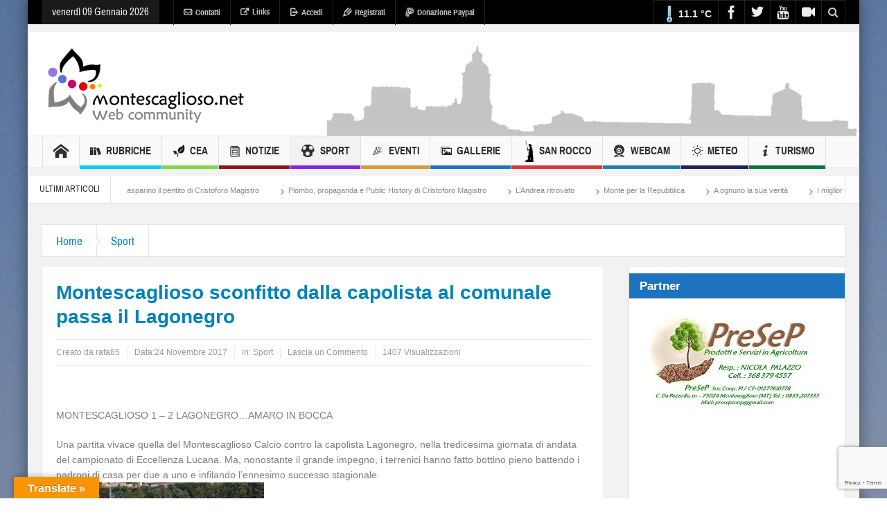

--- FILE ---
content_type: text/html; charset=UTF-8
request_url: https://www.montescaglioso.net/node/33321
body_size: 32395
content:

<!DOCTYPE html>
<html  xmlns="https://www.w3.org/1999/xhtml" prefix="" lang="it-IT" xmlns:fb="https://ogp.me/ns/fb#" class="no-js">
    <head>
        <meta charset="UTF-8" />
        <!--[if IE]>
        <meta http-equiv="X-UA-Compatible" content="IE=edge,chrome=1">
        <![endif]-->
	<script async src="//pagead2.googlesyndication.com/pagead/js/adsbygoogle.js"></script>
	<!--<script>
	  (adsbygoogle = window.adsbygoogle || []).push({
		google_ad_client: "ca-pub-5124618466961224",
		enable_page_level_ads: true
	  });
	</script>-->
	<link rel="profile" href="https://gmpg.org/xfn/11">
	<link rel="pingback" href="https://www.montescaglioso.net/xmlrpc.php" />
    <title>Montescaglioso sconfitto dalla capolista al comunale passa il Lagonegro | Montescaglioso.net</title>
    	<meta property="og:image" content="https://www.montescaglioso.net/wp-content/uploads/2017/11/20171123_024043-300x169-300x300.png"/>
    <meta property="og:image:width" content="300" />
    <meta property="og:image:height" content="300" />

    
    <meta property="og:title" content="Montescaglioso sconfitto dalla capolista al comunale passa il Lagonegro"/>
    <meta property="og:type" content="article"/>
    <meta property="og:description" content="MONTESCAGLIOSO 1 - 2 LAGONEGRO...AMARO IN BOCCA Una partita vivace quella del Montescaglioso Calcio contro la capolista Lagonegro, nella tredicesima giornata di andata del campionato di Eccellenza Luc"/>
    <meta property="og:url" content="https://www.montescaglioso.net/node/33321" />
    <meta property="og:site_name" content="Montescaglioso.net"/>

		<meta name="viewport" content="width=device-width, initial-scale=1, maximum-scale=1">
	        <link rel="stylesheet" type="text/css" href="https://www.montescaglioso.net/wp-content/themes/multinews/css/print.css" media="print" />
    			<link rel="apple-touch-icon" href="https://www.montescaglioso.net/wp-content/themes/multinews/apple-touch-icon-precomposed.png" />
	
<!-- BEGIN Metadata added by the Add-Meta-Tags WordPress plugin -->
<meta name="description" content="MONTESCAGLIOSO 1 - 2 LAGONEGRO...AMARO IN BOCCA Una partita vivace quella del Montescaglioso Calcio contro la capolista Lagonegro, nella tredicesima giornata di andata del campionato di Eccellenza Lucana." />
<meta name="keywords" content="montescaglioso community eventi abbazia matera 2019 turismo ambiente cea, sport" />
<!-- END Metadata added by the Add-Meta-Tags WordPress plugin -->

<meta name='robots' content='max-image-preview:large' />
	<style>img:is([sizes="auto" i], [sizes^="auto," i]) { contain-intrinsic-size: 3000px 1500px }</style>
	<link rel="amphtml" href="https://www.montescaglioso.net/node/33321/amp" /><meta name="generator" content="AMP for WP 1.1.11"/><link rel='dns-prefetch' href='//translate.google.com' />
<link rel="alternate" type="application/rss+xml" title="Montescaglioso.net &raquo; Feed" href="https://www.montescaglioso.net/feed" />
<link rel="alternate" type="application/rss+xml" title="Montescaglioso.net &raquo; Feed dei commenti" href="https://www.montescaglioso.net/comments/feed" />
<link rel="alternate" type="application/rss+xml" title="Montescaglioso.net &raquo; Montescaglioso sconfitto dalla capolista al comunale passa il Lagonegro Feed dei commenti" href="https://www.montescaglioso.net/node/33321/feed" />
<script type="text/javascript">
/* <![CDATA[ */
window._wpemojiSettings = {"baseUrl":"https:\/\/s.w.org\/images\/core\/emoji\/16.0.1\/72x72\/","ext":".png","svgUrl":"https:\/\/s.w.org\/images\/core\/emoji\/16.0.1\/svg\/","svgExt":".svg","source":{"concatemoji":"https:\/\/www.montescaglioso.net\/wp-includes\/js\/wp-emoji-release.min.js?ver=bef9e014a209000498c55f6ee7416469"}};
/*! This file is auto-generated */
!function(s,n){var o,i,e;function c(e){try{var t={supportTests:e,timestamp:(new Date).valueOf()};sessionStorage.setItem(o,JSON.stringify(t))}catch(e){}}function p(e,t,n){e.clearRect(0,0,e.canvas.width,e.canvas.height),e.fillText(t,0,0);var t=new Uint32Array(e.getImageData(0,0,e.canvas.width,e.canvas.height).data),a=(e.clearRect(0,0,e.canvas.width,e.canvas.height),e.fillText(n,0,0),new Uint32Array(e.getImageData(0,0,e.canvas.width,e.canvas.height).data));return t.every(function(e,t){return e===a[t]})}function u(e,t){e.clearRect(0,0,e.canvas.width,e.canvas.height),e.fillText(t,0,0);for(var n=e.getImageData(16,16,1,1),a=0;a<n.data.length;a++)if(0!==n.data[a])return!1;return!0}function f(e,t,n,a){switch(t){case"flag":return n(e,"\ud83c\udff3\ufe0f\u200d\u26a7\ufe0f","\ud83c\udff3\ufe0f\u200b\u26a7\ufe0f")?!1:!n(e,"\ud83c\udde8\ud83c\uddf6","\ud83c\udde8\u200b\ud83c\uddf6")&&!n(e,"\ud83c\udff4\udb40\udc67\udb40\udc62\udb40\udc65\udb40\udc6e\udb40\udc67\udb40\udc7f","\ud83c\udff4\u200b\udb40\udc67\u200b\udb40\udc62\u200b\udb40\udc65\u200b\udb40\udc6e\u200b\udb40\udc67\u200b\udb40\udc7f");case"emoji":return!a(e,"\ud83e\udedf")}return!1}function g(e,t,n,a){var r="undefined"!=typeof WorkerGlobalScope&&self instanceof WorkerGlobalScope?new OffscreenCanvas(300,150):s.createElement("canvas"),o=r.getContext("2d",{willReadFrequently:!0}),i=(o.textBaseline="top",o.font="600 32px Arial",{});return e.forEach(function(e){i[e]=t(o,e,n,a)}),i}function t(e){var t=s.createElement("script");t.src=e,t.defer=!0,s.head.appendChild(t)}"undefined"!=typeof Promise&&(o="wpEmojiSettingsSupports",i=["flag","emoji"],n.supports={everything:!0,everythingExceptFlag:!0},e=new Promise(function(e){s.addEventListener("DOMContentLoaded",e,{once:!0})}),new Promise(function(t){var n=function(){try{var e=JSON.parse(sessionStorage.getItem(o));if("object"==typeof e&&"number"==typeof e.timestamp&&(new Date).valueOf()<e.timestamp+604800&&"object"==typeof e.supportTests)return e.supportTests}catch(e){}return null}();if(!n){if("undefined"!=typeof Worker&&"undefined"!=typeof OffscreenCanvas&&"undefined"!=typeof URL&&URL.createObjectURL&&"undefined"!=typeof Blob)try{var e="postMessage("+g.toString()+"("+[JSON.stringify(i),f.toString(),p.toString(),u.toString()].join(",")+"));",a=new Blob([e],{type:"text/javascript"}),r=new Worker(URL.createObjectURL(a),{name:"wpTestEmojiSupports"});return void(r.onmessage=function(e){c(n=e.data),r.terminate(),t(n)})}catch(e){}c(n=g(i,f,p,u))}t(n)}).then(function(e){for(var t in e)n.supports[t]=e[t],n.supports.everything=n.supports.everything&&n.supports[t],"flag"!==t&&(n.supports.everythingExceptFlag=n.supports.everythingExceptFlag&&n.supports[t]);n.supports.everythingExceptFlag=n.supports.everythingExceptFlag&&!n.supports.flag,n.DOMReady=!1,n.readyCallback=function(){n.DOMReady=!0}}).then(function(){return e}).then(function(){var e;n.supports.everything||(n.readyCallback(),(e=n.source||{}).concatemoji?t(e.concatemoji):e.wpemoji&&e.twemoji&&(t(e.twemoji),t(e.wpemoji)))}))}((window,document),window._wpemojiSettings);
/* ]]> */
</script>
<link rel='stylesheet' id='twb-open-sans-css' href='https://fonts.googleapis.com/css?family=Open+Sans%3A300%2C400%2C500%2C600%2C700%2C800&#038;display=swap&#038;ver=6.8.3' type='text/css' media='all' />
<link rel='stylesheet' id='twbbwg-global-css' href='https://www.montescaglioso.net/wp-content/plugins/photo-gallery/booster/assets/css/global.css?ver=1.0.0' type='text/css' media='all' />
<style id='wp-emoji-styles-inline-css' type='text/css'>

	img.wp-smiley, img.emoji {
		display: inline !important;
		border: none !important;
		box-shadow: none !important;
		height: 1em !important;
		width: 1em !important;
		margin: 0 0.07em !important;
		vertical-align: -0.1em !important;
		background: none !important;
		padding: 0 !important;
	}
</style>
<link rel='stylesheet' id='wp-block-library-css' href='https://www.montescaglioso.net/wp-includes/css/dist/block-library/style.min.css?ver=bef9e014a209000498c55f6ee7416469' type='text/css' media='all' />
<style id='classic-theme-styles-inline-css' type='text/css'>
/*! This file is auto-generated */
.wp-block-button__link{color:#fff;background-color:#32373c;border-radius:9999px;box-shadow:none;text-decoration:none;padding:calc(.667em + 2px) calc(1.333em + 2px);font-size:1.125em}.wp-block-file__button{background:#32373c;color:#fff;text-decoration:none}
</style>
<style id='global-styles-inline-css' type='text/css'>
:root{--wp--preset--aspect-ratio--square: 1;--wp--preset--aspect-ratio--4-3: 4/3;--wp--preset--aspect-ratio--3-4: 3/4;--wp--preset--aspect-ratio--3-2: 3/2;--wp--preset--aspect-ratio--2-3: 2/3;--wp--preset--aspect-ratio--16-9: 16/9;--wp--preset--aspect-ratio--9-16: 9/16;--wp--preset--color--black: #000000;--wp--preset--color--cyan-bluish-gray: #abb8c3;--wp--preset--color--white: #ffffff;--wp--preset--color--pale-pink: #f78da7;--wp--preset--color--vivid-red: #cf2e2e;--wp--preset--color--luminous-vivid-orange: #ff6900;--wp--preset--color--luminous-vivid-amber: #fcb900;--wp--preset--color--light-green-cyan: #7bdcb5;--wp--preset--color--vivid-green-cyan: #00d084;--wp--preset--color--pale-cyan-blue: #8ed1fc;--wp--preset--color--vivid-cyan-blue: #0693e3;--wp--preset--color--vivid-purple: #9b51e0;--wp--preset--gradient--vivid-cyan-blue-to-vivid-purple: linear-gradient(135deg,rgba(6,147,227,1) 0%,rgb(155,81,224) 100%);--wp--preset--gradient--light-green-cyan-to-vivid-green-cyan: linear-gradient(135deg,rgb(122,220,180) 0%,rgb(0,208,130) 100%);--wp--preset--gradient--luminous-vivid-amber-to-luminous-vivid-orange: linear-gradient(135deg,rgba(252,185,0,1) 0%,rgba(255,105,0,1) 100%);--wp--preset--gradient--luminous-vivid-orange-to-vivid-red: linear-gradient(135deg,rgba(255,105,0,1) 0%,rgb(207,46,46) 100%);--wp--preset--gradient--very-light-gray-to-cyan-bluish-gray: linear-gradient(135deg,rgb(238,238,238) 0%,rgb(169,184,195) 100%);--wp--preset--gradient--cool-to-warm-spectrum: linear-gradient(135deg,rgb(74,234,220) 0%,rgb(151,120,209) 20%,rgb(207,42,186) 40%,rgb(238,44,130) 60%,rgb(251,105,98) 80%,rgb(254,248,76) 100%);--wp--preset--gradient--blush-light-purple: linear-gradient(135deg,rgb(255,206,236) 0%,rgb(152,150,240) 100%);--wp--preset--gradient--blush-bordeaux: linear-gradient(135deg,rgb(254,205,165) 0%,rgb(254,45,45) 50%,rgb(107,0,62) 100%);--wp--preset--gradient--luminous-dusk: linear-gradient(135deg,rgb(255,203,112) 0%,rgb(199,81,192) 50%,rgb(65,88,208) 100%);--wp--preset--gradient--pale-ocean: linear-gradient(135deg,rgb(255,245,203) 0%,rgb(182,227,212) 50%,rgb(51,167,181) 100%);--wp--preset--gradient--electric-grass: linear-gradient(135deg,rgb(202,248,128) 0%,rgb(113,206,126) 100%);--wp--preset--gradient--midnight: linear-gradient(135deg,rgb(2,3,129) 0%,rgb(40,116,252) 100%);--wp--preset--font-size--small: 13px;--wp--preset--font-size--medium: 20px;--wp--preset--font-size--large: 36px;--wp--preset--font-size--x-large: 42px;--wp--preset--spacing--20: 0.44rem;--wp--preset--spacing--30: 0.67rem;--wp--preset--spacing--40: 1rem;--wp--preset--spacing--50: 1.5rem;--wp--preset--spacing--60: 2.25rem;--wp--preset--spacing--70: 3.38rem;--wp--preset--spacing--80: 5.06rem;--wp--preset--shadow--natural: 6px 6px 9px rgba(0, 0, 0, 0.2);--wp--preset--shadow--deep: 12px 12px 50px rgba(0, 0, 0, 0.4);--wp--preset--shadow--sharp: 6px 6px 0px rgba(0, 0, 0, 0.2);--wp--preset--shadow--outlined: 6px 6px 0px -3px rgba(255, 255, 255, 1), 6px 6px rgba(0, 0, 0, 1);--wp--preset--shadow--crisp: 6px 6px 0px rgba(0, 0, 0, 1);}:where(.is-layout-flex){gap: 0.5em;}:where(.is-layout-grid){gap: 0.5em;}body .is-layout-flex{display: flex;}.is-layout-flex{flex-wrap: wrap;align-items: center;}.is-layout-flex > :is(*, div){margin: 0;}body .is-layout-grid{display: grid;}.is-layout-grid > :is(*, div){margin: 0;}:where(.wp-block-columns.is-layout-flex){gap: 2em;}:where(.wp-block-columns.is-layout-grid){gap: 2em;}:where(.wp-block-post-template.is-layout-flex){gap: 1.25em;}:where(.wp-block-post-template.is-layout-grid){gap: 1.25em;}.has-black-color{color: var(--wp--preset--color--black) !important;}.has-cyan-bluish-gray-color{color: var(--wp--preset--color--cyan-bluish-gray) !important;}.has-white-color{color: var(--wp--preset--color--white) !important;}.has-pale-pink-color{color: var(--wp--preset--color--pale-pink) !important;}.has-vivid-red-color{color: var(--wp--preset--color--vivid-red) !important;}.has-luminous-vivid-orange-color{color: var(--wp--preset--color--luminous-vivid-orange) !important;}.has-luminous-vivid-amber-color{color: var(--wp--preset--color--luminous-vivid-amber) !important;}.has-light-green-cyan-color{color: var(--wp--preset--color--light-green-cyan) !important;}.has-vivid-green-cyan-color{color: var(--wp--preset--color--vivid-green-cyan) !important;}.has-pale-cyan-blue-color{color: var(--wp--preset--color--pale-cyan-blue) !important;}.has-vivid-cyan-blue-color{color: var(--wp--preset--color--vivid-cyan-blue) !important;}.has-vivid-purple-color{color: var(--wp--preset--color--vivid-purple) !important;}.has-black-background-color{background-color: var(--wp--preset--color--black) !important;}.has-cyan-bluish-gray-background-color{background-color: var(--wp--preset--color--cyan-bluish-gray) !important;}.has-white-background-color{background-color: var(--wp--preset--color--white) !important;}.has-pale-pink-background-color{background-color: var(--wp--preset--color--pale-pink) !important;}.has-vivid-red-background-color{background-color: var(--wp--preset--color--vivid-red) !important;}.has-luminous-vivid-orange-background-color{background-color: var(--wp--preset--color--luminous-vivid-orange) !important;}.has-luminous-vivid-amber-background-color{background-color: var(--wp--preset--color--luminous-vivid-amber) !important;}.has-light-green-cyan-background-color{background-color: var(--wp--preset--color--light-green-cyan) !important;}.has-vivid-green-cyan-background-color{background-color: var(--wp--preset--color--vivid-green-cyan) !important;}.has-pale-cyan-blue-background-color{background-color: var(--wp--preset--color--pale-cyan-blue) !important;}.has-vivid-cyan-blue-background-color{background-color: var(--wp--preset--color--vivid-cyan-blue) !important;}.has-vivid-purple-background-color{background-color: var(--wp--preset--color--vivid-purple) !important;}.has-black-border-color{border-color: var(--wp--preset--color--black) !important;}.has-cyan-bluish-gray-border-color{border-color: var(--wp--preset--color--cyan-bluish-gray) !important;}.has-white-border-color{border-color: var(--wp--preset--color--white) !important;}.has-pale-pink-border-color{border-color: var(--wp--preset--color--pale-pink) !important;}.has-vivid-red-border-color{border-color: var(--wp--preset--color--vivid-red) !important;}.has-luminous-vivid-orange-border-color{border-color: var(--wp--preset--color--luminous-vivid-orange) !important;}.has-luminous-vivid-amber-border-color{border-color: var(--wp--preset--color--luminous-vivid-amber) !important;}.has-light-green-cyan-border-color{border-color: var(--wp--preset--color--light-green-cyan) !important;}.has-vivid-green-cyan-border-color{border-color: var(--wp--preset--color--vivid-green-cyan) !important;}.has-pale-cyan-blue-border-color{border-color: var(--wp--preset--color--pale-cyan-blue) !important;}.has-vivid-cyan-blue-border-color{border-color: var(--wp--preset--color--vivid-cyan-blue) !important;}.has-vivid-purple-border-color{border-color: var(--wp--preset--color--vivid-purple) !important;}.has-vivid-cyan-blue-to-vivid-purple-gradient-background{background: var(--wp--preset--gradient--vivid-cyan-blue-to-vivid-purple) !important;}.has-light-green-cyan-to-vivid-green-cyan-gradient-background{background: var(--wp--preset--gradient--light-green-cyan-to-vivid-green-cyan) !important;}.has-luminous-vivid-amber-to-luminous-vivid-orange-gradient-background{background: var(--wp--preset--gradient--luminous-vivid-amber-to-luminous-vivid-orange) !important;}.has-luminous-vivid-orange-to-vivid-red-gradient-background{background: var(--wp--preset--gradient--luminous-vivid-orange-to-vivid-red) !important;}.has-very-light-gray-to-cyan-bluish-gray-gradient-background{background: var(--wp--preset--gradient--very-light-gray-to-cyan-bluish-gray) !important;}.has-cool-to-warm-spectrum-gradient-background{background: var(--wp--preset--gradient--cool-to-warm-spectrum) !important;}.has-blush-light-purple-gradient-background{background: var(--wp--preset--gradient--blush-light-purple) !important;}.has-blush-bordeaux-gradient-background{background: var(--wp--preset--gradient--blush-bordeaux) !important;}.has-luminous-dusk-gradient-background{background: var(--wp--preset--gradient--luminous-dusk) !important;}.has-pale-ocean-gradient-background{background: var(--wp--preset--gradient--pale-ocean) !important;}.has-electric-grass-gradient-background{background: var(--wp--preset--gradient--electric-grass) !important;}.has-midnight-gradient-background{background: var(--wp--preset--gradient--midnight) !important;}.has-small-font-size{font-size: var(--wp--preset--font-size--small) !important;}.has-medium-font-size{font-size: var(--wp--preset--font-size--medium) !important;}.has-large-font-size{font-size: var(--wp--preset--font-size--large) !important;}.has-x-large-font-size{font-size: var(--wp--preset--font-size--x-large) !important;}
:where(.wp-block-post-template.is-layout-flex){gap: 1.25em;}:where(.wp-block-post-template.is-layout-grid){gap: 1.25em;}
:where(.wp-block-columns.is-layout-flex){gap: 2em;}:where(.wp-block-columns.is-layout-grid){gap: 2em;}
:root :where(.wp-block-pullquote){font-size: 1.5em;line-height: 1.6;}
</style>
<link rel='stylesheet' id='cptch_stylesheet-css' href='https://www.montescaglioso.net/wp-content/plugins/captcha/css/front_end_style.css?ver=4.4.5' type='text/css' media='all' />
<link rel='stylesheet' id='dashicons-css' href='https://www.montescaglioso.net/wp-includes/css/dashicons.min.css?ver=bef9e014a209000498c55f6ee7416469' type='text/css' media='all' />
<link rel='stylesheet' id='cptch_desktop_style-css' href='https://www.montescaglioso.net/wp-content/plugins/captcha/css/desktop_style.css?ver=4.4.5' type='text/css' media='all' />
<link rel='stylesheet' id='contact-form-7-css' href='https://www.montescaglioso.net/wp-content/plugins/contact-form-7/includes/css/styles.css?ver=6.1.1' type='text/css' media='all' />
<link rel='stylesheet' id='google-language-translator-css' href='https://www.montescaglioso.net/wp-content/plugins/google-language-translator/css/style.css?ver=6.0.20' type='text/css' media='' />
<link rel='stylesheet' id='glt-toolbar-styles-css' href='https://www.montescaglioso.net/wp-content/plugins/google-language-translator/css/toolbar.css?ver=6.0.20' type='text/css' media='' />
<link rel='stylesheet' id='magic-liquidizer-table-style-css' href='https://www.montescaglioso.net/wp-content/plugins/magic-liquidizer-responsive-table/idcss/ml-responsive-table.css?ver=2.0.3' type='text/css' media='all' />
<link rel='stylesheet' id='bwg_fonts-css' href='https://www.montescaglioso.net/wp-content/plugins/photo-gallery/css/bwg-fonts/fonts.css?ver=0.0.1' type='text/css' media='all' />
<link rel='stylesheet' id='sumoselect-css' href='https://www.montescaglioso.net/wp-content/plugins/photo-gallery/css/sumoselect.min.css?ver=3.4.6' type='text/css' media='all' />
<link rel='stylesheet' id='mCustomScrollbar-css' href='https://www.montescaglioso.net/wp-content/plugins/photo-gallery/css/jquery.mCustomScrollbar.min.css?ver=3.1.5' type='text/css' media='all' />
<link rel='stylesheet' id='bwg_frontend-css' href='https://www.montescaglioso.net/wp-content/plugins/photo-gallery/css/styles.min.css?ver=1.8.35' type='text/css' media='all' />
<link rel='stylesheet' id='responsive-lightbox-nivo_lightbox-css-css' href='https://www.montescaglioso.net/wp-content/plugins/responsive-lightbox-lite/assets/nivo-lightbox/nivo-lightbox.css?ver=bef9e014a209000498c55f6ee7416469' type='text/css' media='all' />
<link rel='stylesheet' id='responsive-lightbox-nivo_lightbox-css-d-css' href='https://www.montescaglioso.net/wp-content/plugins/responsive-lightbox-lite/assets/nivo-lightbox/themes/default/default.css?ver=bef9e014a209000498c55f6ee7416469' type='text/css' media='all' />
<link rel='stylesheet' id='rs-plugin-settings-css' href='https://www.montescaglioso.net/wp-content/plugins/revslider/public/assets/css/settings.css?ver=5.4.5.2' type='text/css' media='all' />
<style id='rs-plugin-settings-inline-css' type='text/css'>
#rs-demo-id {}
</style>
<link rel='stylesheet' id='wp-polls-css' href='https://www.montescaglioso.net/wp-content/plugins/wp-polls/polls-css.css?ver=2.77.3' type='text/css' media='all' />
<style id='wp-polls-inline-css' type='text/css'>
.wp-polls .pollbar {
	margin: 1px;
	font-size: 6px;
	line-height: 8px;
	height: 8px;
	background-image: url('https://www.montescaglioso.net/wp-content/plugins/wp-polls/images/default/pollbg.gif');
	border: 1px solid #c8c8c8;
}

</style>
<link rel='stylesheet' id='wpgeo-mn-style-css' href='https://www.montescaglioso.net/wp-content/plugins/geodirectory-multinews-compatibility-pack/css/geo.css?ver=all' type='text/css' media='all' />
<link rel='stylesheet' id='multinews-style-css' href='https://www.montescaglioso.net/wp-content/themes/multinews/style.css?ver=bef9e014a209000498c55f6ee7416469' type='text/css' media='all' />
<link rel='stylesheet' id='main-css' href='https://www.montescaglioso.net/wp-content/themes/multinews/css/main.css?ver=bef9e014a209000498c55f6ee7416469' type='text/css' media='all' />
<link rel='stylesheet' id='plugins-css' href='https://www.montescaglioso.net/wp-content/themes/multinews/css/plugins.css?ver=bef9e014a209000498c55f6ee7416469' type='text/css' media='all' />
<link rel='stylesheet' id='responsive-css' href='https://www.montescaglioso.net/wp-content/themes/multinews/css/media.css?ver=bef9e014a209000498c55f6ee7416469' type='text/css' media='all' />
<link rel='stylesheet' id='arpw-style-css' href='https://www.montescaglioso.net/wp-content/plugins/advanced-random-posts-widget/assets/css/arpw-frontend.css?ver=bef9e014a209000498c55f6ee7416469' type='text/css' media='all' />
<link rel='stylesheet' id='wp-editor-comments-plus-dashicons-css-css' href='https://www.montescaglioso.net/wp-includes/css/dashicons.min.css?ver=bef9e014a209000498c55f6ee7416469' type='text/css' media='all' />
<link rel='stylesheet' id='wp-editor-comments-plus-editor-buttons-css-css' href='https://www.montescaglioso.net/wp-includes/css/editor.min.css?ver=bef9e014a209000498c55f6ee7416469' type='text/css' media='all' />
<script type="text/javascript" src="https://www.montescaglioso.net/wp-content/plugins/enable-jquery-migrate-helper/js/jquery/jquery-1.12.4-wp.js?ver=1.12.4-wp" id="jquery-core-js"></script>
<script type="text/javascript" src="https://www.montescaglioso.net/wp-content/plugins/enable-jquery-migrate-helper/js/jquery-migrate/jquery-migrate-1.4.1-wp.js?ver=1.4.1-wp" id="jquery-migrate-js"></script>
<script type="text/javascript" src="https://www.montescaglioso.net/wp-content/plugins/photo-gallery/booster/assets/js/circle-progress.js?ver=1.2.2" id="twbbwg-circle-js"></script>
<script type="text/javascript" id="twbbwg-global-js-extra">
/* <![CDATA[ */
var twb = {"nonce":"5156f7f2a5","ajax_url":"https:\/\/www.montescaglioso.net\/wp-admin\/admin-ajax.php","plugin_url":"https:\/\/www.montescaglioso.net\/wp-content\/plugins\/photo-gallery\/booster","href":"https:\/\/www.montescaglioso.net\/wp-admin\/admin.php?page=twbbwg_photo-gallery"};
var twb = {"nonce":"5156f7f2a5","ajax_url":"https:\/\/www.montescaglioso.net\/wp-admin\/admin-ajax.php","plugin_url":"https:\/\/www.montescaglioso.net\/wp-content\/plugins\/photo-gallery\/booster","href":"https:\/\/www.montescaglioso.net\/wp-admin\/admin.php?page=twbbwg_photo-gallery"};
/* ]]> */
</script>
<script type="text/javascript" src="https://www.montescaglioso.net/wp-content/plugins/photo-gallery/booster/assets/js/global.js?ver=1.0.0" id="twbbwg-global-js"></script>
<script type="text/javascript" src="https://www.montescaglioso.net/wp-content/plugins/magic-liquidizer-responsive-table/idjs/ml.responsive.table.min.js?ver=2.0.3" id="magic-liquidizer-table-js"></script>
<script type="text/javascript" src="https://www.montescaglioso.net/wp-content/plugins/photo-gallery/js/jquery.sumoselect.min.js?ver=3.4.6" id="sumoselect-js"></script>
<script type="text/javascript" src="https://www.montescaglioso.net/wp-content/plugins/photo-gallery/js/tocca.min.js?ver=2.0.9" id="bwg_mobile-js"></script>
<script type="text/javascript" src="https://www.montescaglioso.net/wp-content/plugins/photo-gallery/js/jquery.mCustomScrollbar.concat.min.js?ver=3.1.5" id="mCustomScrollbar-js"></script>
<script type="text/javascript" src="https://www.montescaglioso.net/wp-content/plugins/photo-gallery/js/jquery.fullscreen.min.js?ver=0.6.0" id="jquery-fullscreen-js"></script>
<script type="text/javascript" id="bwg_frontend-js-extra">
/* <![CDATA[ */
var bwg_objectsL10n = {"bwg_field_required":"campo obbligatorio.","bwg_mail_validation":"Questo non \u00e8 un indirizzo email valido. ","bwg_search_result":"Non ci sono immagini corrispondenti alla tua ricerca.","bwg_select_tag":"Select Tag","bwg_order_by":"Order By","bwg_search":"Cerca","bwg_show_ecommerce":"Show Ecommerce","bwg_hide_ecommerce":"Hide Ecommerce","bwg_show_comments":"Mostra commenti","bwg_hide_comments":"Nascondi commenti","bwg_restore":"Ripristina","bwg_maximize":"Massimizza","bwg_fullscreen":"Schermo intero","bwg_exit_fullscreen":"Uscire a schermo intero","bwg_search_tag":"SEARCH...","bwg_tag_no_match":"No tags found","bwg_all_tags_selected":"All tags selected","bwg_tags_selected":"tags selected","play":"Riproduci","pause":"Pausa","is_pro":"","bwg_play":"Riproduci","bwg_pause":"Pausa","bwg_hide_info":"Nascondi informazioni","bwg_show_info":"Mostra info","bwg_hide_rating":"Hide rating","bwg_show_rating":"Show rating","ok":"Ok","cancel":"Cancel","select_all":"Select all","lazy_load":"0","lazy_loader":"https:\/\/www.montescaglioso.net\/wp-content\/plugins\/photo-gallery\/images\/ajax_loader.png","front_ajax":"0","bwg_tag_see_all":"vedi tutti i tag","bwg_tag_see_less":"see less tags"};
/* ]]> */
</script>
<script type="text/javascript" src="https://www.montescaglioso.net/wp-content/plugins/photo-gallery/js/scripts.min.js?ver=1.8.35" id="bwg_frontend-js"></script>
<script type="text/javascript" src="https://www.montescaglioso.net/wp-content/plugins/responsive-lightbox-lite/assets/nivo-lightbox/nivo-lightbox.min.js?ver=bef9e014a209000498c55f6ee7416469" id="responsive-lightbox-nivo_lightbox-js"></script>
<script type="text/javascript" id="responsive-lightbox-lite-script-js-extra">
/* <![CDATA[ */
var rllArgs = {"script":"nivo_lightbox","selector":"lightbox","custom_events":""};
/* ]]> */
</script>
<script type="text/javascript" src="https://www.montescaglioso.net/wp-content/plugins/responsive-lightbox-lite/assets/inc/script.js?ver=bef9e014a209000498c55f6ee7416469" id="responsive-lightbox-lite-script-js"></script>
<script type="text/javascript" src="https://www.montescaglioso.net/wp-content/plugins/revslider/public/assets/js/jquery.themepunch.tools.min.js?ver=5.4.5.2" id="tp-tools-js"></script>
<script type="text/javascript" src="https://www.montescaglioso.net/wp-content/plugins/revslider/public/assets/js/jquery.themepunch.revolution.min.js?ver=5.4.5.2" id="revmin-js"></script>
<script type="text/javascript" src="https://www.montescaglioso.net/wp-includes/js/underscore.min.js?ver=1.13.7" id="underscore-js"></script>
<script type="text/javascript" src="https://www.montescaglioso.net/wp-includes/js/backbone.min.js?ver=1.6.0" id="backbone-js"></script>
<script type="text/javascript" id="wp-editor-comments-plus-plugin-script-js-extra">
/* <![CDATA[ */
var wpecpGlobals = "{\"ajaxUrl\":\"https:\\\/\\\/www.montescaglioso.net\\\/wp-admin\\\/admin-ajax.php\",\"editorStyles\":\"https:\\\/\\\/www.montescaglioso.net\\\/wp-includes\\\/js\\\/tinymce\\\/skins\\\/wordpress\\\/wp-content.css\",\"optionUpdateDelay\":2000,\"addCommentAction\":\"wpecp_add_comment\",\"updateCommentAction\":\"wpecp_update_comment\",\"editingExpiration\":\"\",\"wpecp_plugins\":\"charmap,colorpicker,compat3x,directionality,fullscreen,hr,image,lists,paste,tabfocus,textcolor,wordpress,wpautoresize,wpdialogs,wpeditimage,wpemoji,wplink,wpview\",\"wpecp_show_toolbars\":true,\"wpecp_toolbar1\":\"bold italic strikethrough bullist numlist blockquote hr alignleft aligncenter alignright image link unlink wp_more spellchecker wp_adv\",\"wpecp_toolbar2\":\"formatselect underline alignjustify forecolor pastetext removeformat charmap outdent indent undo redo wp_help\",\"wpecp_toolbar3\":false,\"wpecp_toolbar4\":false,\"wpecp_css_button\":\"wpecp-button\",\"wpecp_css_edit_button\":\"wpecp-edit-comment\",\"wpecp_css_reply_button\":\"wpecp-reply-comment\",\"wpecp_css_submit_button\":\"wpecp-submit-comment\",\"wpecp_css_edit_container\":\"wpecp-edit-container\",\"wpecp_css_submit_edit_button\":\"wpecp-submit-edit\",\"wpecp_css_cancel_edit_button\":\"wpecp-cancel-edit\",\"wpecp_css_comment_reply_button\":\"comment-reply-link\",\"wpecp_css_edit\":\"wpecp-edit\",\"wpecp_css_editor\":\"wpecp-editor\",\"wpecp_css_comment_content\":\"wpecp_comment_content\",\"wpecp_css_post_id\":\"wpecp_comment_id\",\"wpecp_css_comment_id\":\"wpecp_comment_id\",\"wpecp_css_nonce\":\"wpecp_nonce\",\"wpecp_css_button_custom\":\"\",\"wpecp_css_reply_button_custom\":\"\",\"wpecp_css_edit_button_custom\":\"\",\"wpecp_css_submit_button_custom\":\"\",\"wpecp_css_cancel_button_custom\":\"\",\"wpecp_id_comments\":\"#comments\",\"wpecp_id_respond\":\"#respond\",\"wpecp_id_comment_form\":\"#commentform\",\"wpecp_id_comment_textarea\":\"#comment\",\"wpecp_id_comment_reply\":\"comment-reply-link\",\"wpecp_id_cancel_comment_reply\":\"#cancel-comment-reply-link\",\"wpecp_id_submit_comment\":\"#submit\"}";
/* ]]> */
</script>
<script type="text/javascript" src="https://www.montescaglioso.net/wp-content/plugins/wp-editor-comments-plus/dist/assets/wpEditorCommentsPlus.js?ver=1.1.4" id="wp-editor-comments-plus-plugin-script-js"></script>
<link rel="https://api.w.org/" href="https://www.montescaglioso.net/wp-json/" /><link rel="alternate" title="JSON" type="application/json" href="https://www.montescaglioso.net/wp-json/wp/v2/posts/33321" /><link rel="EditURI" type="application/rsd+xml" title="RSD" href="https://www.montescaglioso.net/xmlrpc.php?rsd" />
<link rel="canonical" href="https://www.montescaglioso.net/node/33321" />
<link rel="alternate" title="oEmbed (JSON)" type="application/json+oembed" href="https://www.montescaglioso.net/wp-json/oembed/1.0/embed?url=https%3A%2F%2Fwww.montescaglioso.net%2Fnode%2F33321" />
<link rel="alternate" title="oEmbed (XML)" type="text/xml+oembed" href="https://www.montescaglioso.net/wp-json/oembed/1.0/embed?url=https%3A%2F%2Fwww.montescaglioso.net%2Fnode%2F33321&#038;format=xml" />
<meta property="fb:app_id" content="241829015332"/><style>p.hello{font-size:12px;color:darkgray;}#google_language_translator,#flags{text-align:left;}#google_language_translator{clear:both;}#flags{width:165px;}#flags a{display:inline-block;margin-right:2px;}#google_language_translator{width:auto!important;}div.skiptranslate.goog-te-gadget{display:inline!important;}.goog-tooltip{display: none!important;}.goog-tooltip:hover{display: none!important;}.goog-text-highlight{background-color:transparent!important;border:none!important;box-shadow:none!important;}#google_language_translator select.goog-te-combo{color:#32373c;}#google_language_translator{color:transparent;}body{top:0px!important;}#goog-gt-{display:none!important;}font font{background-color:transparent!important;box-shadow:none!important;position:initial!important;}#glt-translate-trigger{left:20px;right:auto;}#glt-translate-trigger > span{color:#ffffff;}#glt-translate-trigger{background:#f89406;}.goog-te-gadget .goog-te-combo{width:100%;}</style>
 <!-- OneAll.com / Social Login for WordPress / v5.10.0 -->
<script data-cfasync="false" type="text/javascript">
 (function() {
  var oa = document.createElement('script'); oa.type = 'text/javascript';
  oa.async = true; oa.src = 'https://montenet.api.oneall.com/socialize/library.js';
  var s = document.getElementsByTagName('script')[0]; s.parentNode.insertBefore(oa, s);
 })();
</script>
	<script type="text/javascript">
	jQuery(document).ready(function($) {
		if ( $( ".geodir_full_page" ).length ) {
			if ($.trim($('.geodir_full_page').html()) === ''){
				$('.geodir_full_page').css({ 'display': 'none'});
			}
		}
	});
	</script>
	<!--[if lt IE 9]>
	<script src="https://www.montescaglioso.net/wp-content/themes/multinews/framework/helpers/js/html5.js"></script>
	<script src="https://www.montescaglioso.net/wp-content/themes/multinews/framework/helpers/js/IE9.js"></script>
	<![endif]-->
<meta name="generator" content="Powered by Visual Composer - drag and drop page builder for WordPress."/>
<!--[if lte IE 9]><link rel="stylesheet" type="text/css" href="https://www.montescaglioso.net/wp-content/plugins/js_composer/assets/css/vc_lte_ie9.min.css" media="screen"><![endif]--><meta name="generator" content="Powered by Slider Revolution 5.4.5.2 - responsive, Mobile-Friendly Slider Plugin for WordPress with comfortable drag and drop interface." />
<script type="text/javascript">function setREVStartSize(e){
				try{ var i=jQuery(window).width(),t=9999,r=0,n=0,l=0,f=0,s=0,h=0;					
					if(e.responsiveLevels&&(jQuery.each(e.responsiveLevels,function(e,f){f>i&&(t=r=f,l=e),i>f&&f>r&&(r=f,n=e)}),t>r&&(l=n)),f=e.gridheight[l]||e.gridheight[0]||e.gridheight,s=e.gridwidth[l]||e.gridwidth[0]||e.gridwidth,h=i/s,h=h>1?1:h,f=Math.round(h*f),"fullscreen"==e.sliderLayout){var u=(e.c.width(),jQuery(window).height());if(void 0!=e.fullScreenOffsetContainer){var c=e.fullScreenOffsetContainer.split(",");if (c) jQuery.each(c,function(e,i){u=jQuery(i).length>0?u-jQuery(i).outerHeight(!0):u}),e.fullScreenOffset.split("%").length>1&&void 0!=e.fullScreenOffset&&e.fullScreenOffset.length>0?u-=jQuery(window).height()*parseInt(e.fullScreenOffset,0)/100:void 0!=e.fullScreenOffset&&e.fullScreenOffset.length>0&&(u-=parseInt(e.fullScreenOffset,0))}f=u}else void 0!=e.minHeight&&f<e.minHeight&&(f=e.minHeight);e.c.closest(".rev_slider_wrapper").css({height:f})					
				}catch(d){console.log("Failure at Presize of Slider:"+d)}
			};</script>
<style type="text/css" title="dynamic-css" class="options-output">body{color:#7c7c7c;}.top-bar, ul.top-menu li ul li:hover, .ajax-search-results a:hover{background:;}ul.top-social-icon li:hover, ul.top-menu li.current-menu-item, ul.top-menu li:hover, .mobile-menu .mobile-menu-icon:hover, .mobile-menu .mobile-menu-icon.dl-active, ul.top-menu > li ul.sub-menu, div.search-dropdown, .ajax-search-results{background:;}.today_date{background:;}.navigation, .hst1 .navigation, .hst2 .navigation, .hst3 .navigation, .fixed-header{background:;}ul.main-menu li.current-menu-parent, ul.main-menu li.current-menu-item, ul.main-menu li:hover, .device-menu-holder, #navigation .device-menu li.menu-item:hover, .hst1 ul.main-menu li:hover, .hst2 ul.main-menu li:hover, .hst3 ul.main-menu li:hover, .hst1 ul.main-menu li.current-menu-parent, .hst1 ul.main-menu li.current-menu-item, .hst1 .device-menu-holder, .hst1 #navigation .device-menu li.menu-item:hover, .hst2 ul.main-menu li.current-menu-parent, .hst2 ul.main-menu li.current-menu-item, .hst2 .device-menu-holder, .hst2 #navigation .device-menu li.menu-item:hover, .hst3 ul.main-menu li.current-menu-parent, .hst3 ul.main-menu li.current-menu-item, .hst3 .device-menu-holder, .hst3 #navigation .device-menu li.menu-item:hover{background:;}.navigation ul.main-menu > li:not(.mom_mega) ul.sub-menu, .navigation ul.main-menu > li .mom-megamenu, .navigation ul.main-menu > li.mom_mega.menu-item-depth-0 > .mom_mega_wrap, ul.main-menu li.mom_mega ul li ul li:hover, .hst1 .navigation ul.main-menu > li:not(.mom_mega) ul.sub-menu, .hst2 .navigation ul.main-menu > li:not(.mom_mega) ul.sub-menu, .hst3 .navigation ul.main-menu > li:not(.mom_mega) ul.sub-menu, .hst1 .navigation ul.main-menu > li .mom-megamenu, .hst2 .navigation ul.main-menu > li .mom-megamenu, .hst3 .navigation ul.main-menu > li .mom-megamenu, .hst1 .navigation ul.main-menu > li.mom_mega.menu-item-depth-0 > .mom_mega_wrap, .hst2 .navigation ul.main-menu > li.mom_mega.menu-item-depth-0 > .mom_mega_wrap, .hst3 .navigation ul.main-menu > li.mom_mega.menu-item-depth-0 > .mom_mega_wrap, .hst1 ul.main-menu > li ul.sub-menu, .hst2 ul.main-menu > li ul.sub-menu, .hst3 ul.main-menu > li ul.sub-menu, .hst1 .navigation ul.main-menu > li:not(.mom_mega) ul.sub-menu, .hst2 .navigation ul.main-menu > li:not(.mom_mega) ul.sub-menu, .hst3 .navigation ul.main-menu > li:not(.mom_mega) ul.sub-menu{background:;}ul.main-menu li ul li:hover, .navigation .mom-megamenu ul li.active, .navigation .mom-megamenu ul li:hover, .hst1 .navigation .mom-megamenu ul li.active, .hst1 .navigation .mom-megamenu ul li:hover, .hst2 .navigation .mom-megamenu ul li.active, .hst2 .navigation .mom-megamenu ul li:hover, .hst3 .navigation .mom-megamenu ul li.active, .hst3 .navigation .mom-megamenu ul li:hover, .hst1 ul.main-menu li:not(.mom_mega) ul li:hover, .hst2 ul.main-menu li:not(.mom_mega) ul li:hover, .hst3 ul.main-menu li:not(.mom_mega) ul li:hover, .hst1 ul.main-menu li.mom_mega ul li:not(.mega_col_title):hover, .hst2 ul.main-menu li.mom_mega ul li:not(.mega_col_title):hover, .hst3 ul.main-menu li.mom_mega ul li:not(.mega_col_title):hover{background:;}.mom-body .breaking-news, .mom-body .breaking-news .br-right{background:;}.mom-body .breaking-news .breaking-title{background:;}.section, ul.products li .product-inner, .sidebar .widget,.secondary-sidebar .widget , .sidebar.sws2 .widget, .secondary-sidebar.sws2 .widget{background:;}header.block-title, .f-tabbed-head, .section-header, ol.nb-tabbed-head li:hover, ul.f-tabbed-sort li:hover, .secondary-sidebar .widget-title h4, .sidebar .widget-title h4, .secondary-sidebar .widget-title h2, .sidebar .widget-title h2{background:;}.sidebar, .secondary-sidebar{background:;}.secondary-sidebar .widget-title h4, .sidebar .widget-title h4, .secondary-sidebar .widget-title h2, .sidebar .widget-title h2{background:#1e73be;}.widget-title h4, .widget-title h2{color:#ffffff;}footer.footer{border-top:0px solid inherit;border-bottom:0px solid inherit;border-left:0px solid inherit;border-right:0px solid inherit;}.toup{background:;}.footer-bottom{background:;}.footer-bottom{color:#afafaf;}ul.footer-bottom-menu{border-top:0px solid inherit;border-bottom:0px solid inherit;border-left:0px solid inherit;border-right:0px solid inherit;}body{background-image:url('https://www.montescaglioso.net/wp-content/uploads/2016/08/DSC00328-2.jpg');}</style>	<style type="text/css" class="multinews-custom-dynamic-css">
					header.block-title h2 a, header.block-title h2, .section-header h2.section-title a, .section-header h2.section-title{
			color: ;
		}
				.widget-title h2{
			color: ;
		}
				.header-wrap > .inner,
		.header-wrap{
			line-height: 150px;
			height: 150px;
		}
						.navigation .mom-megamenu ul li.active:before, .navigation .mom-megamenu ul li:hover:before{
			border-left-color: ;
		}
					/* navigation style */
			
	
		                    .footer-bottom {
 height:110px;   
}

.breaking-cont {
   
    padding-top: 15px;
}                body {

}
	section.news-box.cat_11778 header.block-title:not(.colorful-box) h2 a,
	section.news-box.cat_11778 header.block-title:not(.colorful-box) h2,
	.f-tabbed-head li.cat_11778.active a,
	.f-tabbed-head li.cat_11778 a.current,
	.f-tabbed-head li.cat_11778 a:hover,
	.f-tabbed-body.cat_11778 ul.f-tabbed-list li h2 a:hover,
	section.news-box.cat_11778 footer.show-more a:hover,
    section.news-box.cat_11778 .nb1 ul li h2 a:hover,
    section.news-box.cat_11778 .nb2 .first-item h2 a:hover,
    section.news-box.cat_11778 .nb3 .first-item h2 a:hover,
    section.news-box.cat_11778 .nb4 .first-item h2 a:hover,
    section.news-box.cat_11778 .nb5 .first-item h2 a:hover,
    section.news-box.cat_11778 .nb6 ul li h2 a:hover,
    section.news-box.cat_11778 .nb3 ul li h2 a:hover,
    section.news-box.cat_11778 .nb4 ul li h2 a:hover,
    section.news-box.cat_11778 .nb2 ul li h2 a:hover,
    section.news-box.cat_11778 .nb5 ul li h2 a:hover,
    .section .feature-tabbed.cat_11778 ul.f-tabbed-list li h2 a:hover,
    .nip-box.cat_11778 header.block-title:not(.colorful-box) h2{
	    color: ;
	}

/* ==========================================================================
                 	Visual composer
========================================================================== */
.wpb_row, .wpb_content_element, ul.wpb_thumbnails-fluid > li, .wpb_button {
    margin-bottom: 20px;
}
.wpb_row .wpb_wrapper > *:last-child {
	margin-bottom: 0;
}

.inner, .main-container {
width:auto;
padding: 0 20px;
}
.sidebar, .sidebar.vc_column_container, .media-filter {
width:26%;
}
.secondary-sidebar, .secondary-sidebar.vc_column_container {
width:22%;
}
.one_side_bar_layout:not(.both-sides-true) .main-content:not(.both-sides-layout), .one_side_bar_layout .vc_sidebar.sidebar+.main-content.both-sides-layout,
.one_side_bar_layout .main-content.one_side:not(.both-sides-layout), .media-main-content {
width:70%;
}
.one_side_bar_layout:not(.both-sides-true) .sidebar, .media-filter {
width:27%;
}
</style>
<noscript><style type="text/css"> .wpb_animate_when_almost_visible { opacity: 1; }</style></noscript><link rel="stylesheet" href="https://maxcdn.bootstrapcdn.com/bootstrap/3.3.7/css/bootstrap.min.css">
<script src="https://maxcdn.bootstrapcdn.com/bootstrap/3.3.7/js/bootstrap.min.js"></script>

	<!--WebRTC Player-->
	<script src="https://cdn.jsdelivr.net/npm/ovenplayer/dist/ovenplayer.js"></script>
	<!--Webcam Player + PTZ-->
	<script src="https://code.jquery.com/jquery-3.1.0.min.js" type="text/javascript"></script>
	<!--<script src="https://cdn.jsdelivr.net/npm/hls.js@latest"></script>-->
	<link href="https://unpkg.com/video.js@7/dist/video-js.min.css" rel="stylesheet">
	<link href="https://unpkg.com/silvermine-videojs-quality-selector@1.1.2/dist/css/quality-selector.css" rel="stylesheet">
	<script src="https://unpkg.com/video.js@7/dist/video.min.js"></script>
	<script src="https://api.montescaglioso.net/camcontrol/webcam.js?uid=722136" type="text/javascript"></script>
	<script type="text/javascript">
		function getAPI(path,callback){			
			var xhr = new XMLHttpRequest();
			xhr.onreadystatechange = function() {
				if (this.readyState == 4 && this.status == 200) {
					callback(JSON.parse(this.responseText));
				}
			};
			xhr.open("GET", "https://api.montescaglioso.net/" + path, true);
			xhr.send();
		}
		
		function showPlayer(id,json){
			var player = videojs(id);
			player.src({type: json.streaming.type, src: json.streaming.hls[0]});
			player.poster(json.thumbnail[0]+'?width=640&height=360');
			
			if(json.ptz == false){
				document.getElementById('control').style.display = 'none';
			}
		}
		
		function showPlayerWebRTC(id,json){
			const player = OvenPlayer.create(id, {
				autoStart: true,
				mute: true,
				sources: [
					{
						type: json.webrtc.type,
						file: json.webrtc.url
					}
				]
			});;

			if(json.ptz == false){
				document.getElementById('control').style.display = 'none';
			}			
		}
		
		getAPI("webcam", function(json){
			showPlayer("piazzaromahls", json[0]);
		});
		
		getAPI("meteo",  function(json){			
			if(json.data[0].temperatura.temp != null){
				stazione = 0;
			}else if(json.data[1].temperatura.temp != null){
				stazione = 1;
			}else {
				stazione = 2;
			}
			
			document.getElementById("curr_temp_main").innerText = json.data[stazione].temperatura.temp + " °C";
		});
	</script>
</head>
        <body data-rsssl=1 class="wp-singular post-template-default single single-post postid-33321 single-format-standard wp-theme-multinews desktop chrome wpgeo-mn right-sidebar one_side_bar_layout singular hst1 fade-imgs-in-appear sticky_navigation_on responsive_enabled wp_gallery_lightbox_on multinews-20.5.3 mom-body wpb-js-composer js-comp-ver-5.1 vc_responsive" role="article" itemscope="" itemtype="https://schema.org/Article">
        	<!--[if lt IE 7]>
            <p class="browsehappy">You are using an <strong>outdated</strong> browser. Please <a href="https://browsehappy.com/">upgrade your browser</a> to improve your experience.</p>
        <![endif]-->
    	                <div class="wrap_every_thing">
        <div class="fixed_wrap fixed clearfix"><!--fixed layout-->
            <div class="wrap clearfix"><!--wrap-->
                <header class="header"><!--Header-->
                <div id="header-wrapper"><!-- header wrap -->
                				<div class="top-bar"><!--topbar-->
    <div class="inner"><!--inner-->
<div class="today_date">
<p>venerdì 09 Gennaio 2026</p>
</div>

                <ul id="menu-top-menu" class="top-menu"><li id="menu-item-19300" class="menu-item menu-item-type-post_type menu-item-object-page menu-item-depth-0"><a href="https://www.montescaglioso.net/contatti"><i class="linecon-icon-mail"></i>Contatti<span class="menu_bl" style="background:;"></span></a></li>
<li id="menu-item-19301" class="menu-item menu-item-type-post_type menu-item-object-page menu-item-depth-0"><a href="https://www.montescaglioso.net/420-2"><i class="fa-icon-external-link"></i>Links<span class="menu_bl" style="background:;"></span></a></li>
<li id="menu-item-21542" class="menu-item menu-item-type-custom menu-item-object-custom menu-item-depth-0"><a href="//www.montescaglioso.net/wp-login.php"><i class="enotype-icon-logout"></i>Accedi<span class="menu_bl" style="background:;"></span></a></li>
<li id="menu-item-21541" class="menu-item menu-item-type-custom menu-item-object-custom menu-item-depth-0"><a href="//www.montescaglioso.net/wp-login.php?action=register"><i class="momizat-icon-pencil2"></i>Registrati<span class="menu_bl" style="background:;"></span></a></li>
<li id="menu-item-26074" class="menu-item menu-item-type-post_type menu-item-object-page menu-item-depth-0"><a href="https://www.montescaglioso.net/26069-2"><i class="momizat-icon-paypal3"></i>Donazione Paypal<span class="menu_bl" style="background:;"></span></a></li>
</ul>    <div class="mom_visibility_device device-top-menu-wrap mobile-menu">
      <div class="top-menu-holder"><i class="fa-icon-align-justify mh-icon"></i></div>
     </div>

    
<div class="top-bar-right">
    
	<ul class="top-social-icon">
	<li><a href="/meteo" target="_blank"><img src="https://www.montescaglioso.net/wp-content/themes/multinews/images/temp.png"><b  id="curr_temp_main"></b></a></li>
	      <li class="facebook"><a href="https://www.facebook.com/Montescaglioso.Net/?fref=ts" target="_blank"></a></li>
        <li class="twitter"><a href="https://twitter.com/capitanzodd" target="_blank"></a></li>
        <li class="youtube"><a href="https://www.youtube.com/user/MontescagliosoNet" target="_blank"></a></li>
    <li ><a class="vector_icon" rel="fa-icon-video-camera" href="https://www.montescaglioso.net/piazzaroma" ><i class="fa-icon-video-camera"></i></a></li>    	<li class="top-search"><a href="#"></a>
        <div class="search-dropdown">
          <form class="mom-search-form" method="get" action="https://www.montescaglioso.net/">
              <input type="text" id="tb-search" class="sf" name="s" placeholder="Inserisci un termine di ricerca e premi invio" required="" autocomplete="off">
            <span class="sf-loading"><img src="https://www.montescaglioso.net/wp-content/themes/multinews/images/ajax-search-nav.png" alt="search" width="16" height="16"></span>                      </form>
                    <div class="ajax-search-results"></div>
                  </div>
      </li>
  	        </ul>
</div>

        </div><!--inner-->
    </div><!--topbar-->

                    <div class="header-wrap"><!--header content-->
                        <div class="inner"><!--inner-->
                        	    <div class="logo" itemscope="itemscope" itemtype="http://schema.org/Organization">
        
                <img class="print-logo" itemprop="logo" src="" width="" height="" alt="Montescaglioso.net"/> 
                 
        <a href="https://www.montescaglioso.net" itemprop="url" title="Montescaglioso.net">
                		<img itemprop="logo" src="https://www.montescaglioso.net/wp-content/themes/multinews/images/logo-dark.png" alt="Montescaglioso.net"/>
                
        		
        		        			<img itemprop="logo" class="mom_retina_logo" src="https://www.montescaglioso.net/wp-content/themes/multinews/images/logo-hd-dark.png" alt="Montescaglioso.net" />
        				        </a>
         

        <meta itemprop="name" content="Montescaglioso.net">
    </div>
                
    <div class="header-banner">
				<div class="mom-ads-wrap  responsive">
	<div class="mom-ads " style="">
		<div class="mom-ads-inner">
			<div class="mom-ad" data-id="27257" style="width:px; height:autopx; ">
				<div class="ad-code">
					<!-- Home Page - Top 2 -->
					<ins class="adsbygoogle"
						style="display:block"
						data-ad-client="ca-pub-3655861635125953"
						data-ad-slot="4804402336"
						data-ad-format="auto">
					</ins>
				</div>	
			</div><!--mom ad-->
		</div>
	</div>	<!--Mom ads-->
</div>    </div>
                        </div><!--inner-->
                    </div><!--header content-->
                </div><!-- header wrap -->

				<nav id="navigation" class="navigation  dd-effect-slide " data-sticky_logo="" data-sticky_logo_width="" role="navigation" itemscope="itemscope" itemtype="http://schema.org/SiteNavigationElement"><!--Navigation-->
<div class="inner"><!--inner-->
		<ul id="menu-main-menu" class="main-menu main-default-menu"><li id="menu-item-21512" class="menu-item menu-item-type-custom menu-item-object-custom menu-item-home menu-item-iconsOnly menu-item-depth-0"><a href="//www.montescaglioso.net/"><i class="icon_only momizat-icon-home"></i><span class="icon_only_label">Home</span><span class="menu_bl" style="background:;"></span></a></li>
<li id="menu-item-29153" class="menu-item menu-item-type-custom menu-item-object-custom menu-item-home menu-item-has-children menu-parent-item menu-item-depth-0"><a href="//www.montescaglioso.net#"><i class="momizat-icon-books"></i>Rubriche<span class="menu_bl" style="background:#00cef7;"></span></a>
<ul class="sub-menu ">
	<li id="menu-item-21054" class="menu-item menu-item-type-post_type menu-item-object-page menu-item-has-children menu-parent-item active menu-item-depth-1"><a href="https://www.montescaglioso.net/641-2"><i class="fa-icon-building-o"></i>Un Paese Unico</a>
	<ul class="sub-menu ">
		<li id="menu-item-25165" class="menu-item menu-item-type-custom menu-item-object-custom menu-item-depth-2"><a href="//www.montescaglioso.net/node/tag/un_paese_unico">Visualizza tutti</a></li>
	</ul>
<i class='responsive-caret'></i>
</li>
	<li id="menu-item-29161" class="menu-item menu-item-type-post_type menu-item-object-page menu-item-has-children menu-parent-item menu-item-depth-1"><a href="https://www.montescaglioso.net/palla-a-centro-e"><i class="brankic-icon-soccer"></i>Palla a centro e…</a>
	<ul class="sub-menu ">
		<li id="menu-item-29246" class="menu-item menu-item-type-custom menu-item-object-custom menu-item-depth-2"><a href="//www.montescaglioso.net/node/tag/palla-a-centro-e">Visualizza tutti</a></li>
	</ul>
<i class='responsive-caret'></i>
</li>
</ul>
<i class='responsive-caret'></i>
</li>
<li id="menu-item-21476" class="menu-item menu-item-type-post_type menu-item-object-post menu-item-has-children menu-parent-item mom_mega menu-item-depth-0"><a href="https://www.montescaglioso.net/cea"><i class="img_icon" style="background-image: url(https://www.montescaglioso.net/wp-content/uploads/2017/03/4223-200.png)"></i>CEA<span class="menu_bl" style="background:#81d742;"></span></a>
<ul class="sub-menu mom_mega_wrap mom_mega_col_10">
	<li id="menu-item-21465" class="menu-item menu-item-type-post_type menu-item-object-post mega_column mega_col_title active menu-item-depth-1"><a href="https://www.montescaglioso.net/node/11791">Attività educative</a></li>
	<li id="menu-item-21466" class="menu-item menu-item-type-post_type menu-item-object-post mega_column mega_col_title menu-item-depth-1"><a href="https://www.montescaglioso.net/node/11799">Eventi e riti</a></li>
	<li id="menu-item-21467" class="menu-item menu-item-type-post_type menu-item-object-post mega_column mega_col_title menu-item-depth-1"><a href="https://www.montescaglioso.net/node/11792">Documenti</a></li>
	<li id="menu-item-21468" class="menu-item menu-item-type-post_type menu-item-object-post mega_column mega_col_title menu-item-depth-1"><a href="https://www.montescaglioso.net/node/11793">Strutture</a></li>
	<li id="menu-item-21469" class="menu-item menu-item-type-post_type menu-item-object-post mega_column mega_col_title menu-item-depth-1"><a href="https://www.montescaglioso.net/node/11797">Pubblicazioni/Mostre</a></li>
	<li id="menu-item-21470" class="menu-item menu-item-type-post_type menu-item-object-post mega_column mega_col_title menu-item-depth-1"><a href="https://www.montescaglioso.net/node/11800">Montescaglioso: ambiente</a></li>
	<li id="menu-item-21471" class="menu-item menu-item-type-post_type menu-item-object-post mega_column mega_col_title menu-item-depth-1"><a href="https://www.montescaglioso.net/node/11801">Montescaglioso: monumenti</a></li>
	<li id="menu-item-21473" class="menu-item menu-item-type-post_type menu-item-object-post mega_column mega_col_title menu-item-depth-1"><a href="https://www.montescaglioso.net/node/11794">Escursioni</a></li>
	<li id="menu-item-21474" class="menu-item menu-item-type-post_type menu-item-object-post mega_column mega_col_title menu-item-depth-1"><a href="https://www.montescaglioso.net/node/11796">Attività transnazionali</a></li>
	<li id="menu-item-21475" class="menu-item menu-item-type-post_type menu-item-object-post mega_column mega_col_title menu-item-depth-1"><a href="https://www.montescaglioso.net/node/11803">Patrimonio rupestre</a></li>
</ul>
<i class='responsive-caret'></i>
</li>
<li id="menu-item-30920" class="menu-item menu-item-type-custom menu-item-object-custom menu-item-home menu-item-has-children menu-parent-item menu-item-depth-0"><a href="//www.montescaglioso.net#"><i class="steady-icon-newspaper"></i>Notizie<span class="menu_bl" style="background:#96101d;"></span></a>
<ul class="sub-menu ">
	<li id="menu-item-25160" class="menu-item menu-item-type-taxonomy menu-item-object-category active menu-item-depth-1"><a href="https://www.montescaglioso.net/node/category/cronaca"><i class="linecon-icon-news"></i>Cronaca</a></li>
	<li id="menu-item-21523" class="menu-item menu-item-type-taxonomy menu-item-object-category menu-item-depth-1"><a href="https://www.montescaglioso.net/node/category/politica"><i class="fa-icon-users"></i>Politica</a></li>
</ul>
<i class='responsive-caret'></i>
</li>
<li id="menu-item-21055" class="menu-item menu-item-type-taxonomy menu-item-object-category current-post-ancestor current-menu-parent current-post-parent menu-item-has-children menu-parent-item menu-item-depth-0"><a href="https://www.montescaglioso.net/node/category/sport"><i class="brankic-icon-soccer"></i>Sport<span class="menu_bl" style="background:#8224e3;"></span></a>
<ul class="sub-menu ">
	<li id="menu-item-27151" class="menu-item menu-item-type-taxonomy menu-item-object-category active menu-item-depth-1"><a href="https://www.montescaglioso.net/node/category/motori"><i class="fa-icon-motorcycle"></i>Motori</a></li>
</ul>
<i class='responsive-caret'></i>
</li>
<li id="menu-item-21522" class="menu-item menu-item-type-taxonomy menu-item-object-category menu-item-depth-0"><a href="https://www.montescaglioso.net/node/category/eventi"><i class="img_icon" style="background-image: url(https://www.montescaglioso.net/wp-content/uploads/2017/03/98497-200.png)"></i>Eventi<span class="menu_bl" style="background:#dd9933;"></span></a></li>
<li id="menu-item-27167" class="menu-item menu-item-type-custom menu-item-object-custom menu-item-has-children menu-parent-item mom_mega menu-item-depth-0"><a href="#"><i class="momizat-icon-images"></i>Gallerie<span class="menu_bl" style="background:#1e73be;"></span></a>
<ul class="sub-menu mom_mega_wrap mom_mega_col_6">
	<li id="menu-item-27180" class="menu-item menu-item-type-post_type menu-item-object-page mega_column mega_col_title active menu-item-depth-1"><a href="https://www.montescaglioso.net/spostamento-fornace">Spostamento Fornace</a></li>
	<li id="menu-item-27190" class="menu-item menu-item-type-post_type menu-item-object-page mega_column mega_col_title menu-item-depth-1"><a href="https://www.montescaglioso.net/neve-a-montescaglioso">Neve a Montescaglioso</a></li>
	<li id="menu-item-27176" class="menu-item menu-item-type-post_type menu-item-object-page mega_column mega_col_title menu-item-depth-1"><a href="https://www.montescaglioso.net/montenet-party-1">Montenet Party 1</a></li>
	<li id="menu-item-27177" class="menu-item menu-item-type-post_type menu-item-object-page mega_column mega_col_title menu-item-depth-1"><a href="https://www.montescaglioso.net/montenet-party-5">Montenet Party 5</a></li>
	<li id="menu-item-27171" class="menu-item menu-item-type-post_type menu-item-object-page mega_column mega_col_title menu-item-depth-1"><a href="https://www.montescaglioso.net/montenet-party-6">Montenet Party 6</a></li>
	<li id="menu-item-27188" class="menu-item menu-item-type-post_type menu-item-object-page mega_column mega_col_title menu-item-depth-1"><a href="https://www.montescaglioso.net/falco-grillaio">Falco Grillaio</a></li>
</ul>
<i class='responsive-caret'></i>
</li>
<li id="menu-item-21496" class="menu-item menu-item-type-custom menu-item-object-custom menu-item-depth-0"><a target="_blank" href="//sanrocco.montescaglioso.net/"><i class="img_icon" style="background-image: url(https://www.montescaglioso.net/wp-content/uploads/2016/08/san_rocco.jpg)"></i>San Rocco<span class="menu_bl" style="background:#dd3333;"></span></a></li>
<li id="menu-item-26549" class="menu-item menu-item-type-post_type menu-item-object-page menu-item-depth-0"><a href="https://www.montescaglioso.net/piazzaroma"><i class="img_icon" style="background-image: url(https://www.montescaglioso.net/wp-content/uploads/2016/10/webcam-icon-2.png)"></i>Webcam<span class="menu_bl" style="background:#1a81ad;"></span></a></li>
<li id="menu-item-42942" class="menu-item menu-item-type-custom menu-item-object-custom menu-item-depth-0"><a target="_blank" href="/meteo"><i class="enotype-icon-sun2"></i>Meteo<span class="menu_bl" style="background:#212159;"></span></a></li>
<li id="menu-item-29171" class="menu-item menu-item-type-post_type menu-item-object-page menu-item-depth-0"><a href="https://www.montescaglioso.net/turismo"><i class="enotype-icon-info"></i>Turismo<span class="menu_bl" style="background:#097739;"></span></a></li>
</ul>        
         <div class="mom_visibility_device device-menu-wrap">
            <div class="device-menu-holder">
                <i class="momizat-icon-paragraph-justify2 mh-icon"></i> <span class="the_menu_holder_area"><i class="dmh-icon"></i>Menu</span><i class="mh-caret"></i>
            </div>
        <ul id="menu-main-menu-1" class="device-menu"><li id="menu-item-21512" class="menu-item menu-item-type-custom menu-item-object-custom menu-item-home menu-item-iconsOnly menu-item-depth-0"><a href="//www.montescaglioso.net/"><i class="icon_only momizat-icon-home"></i><span class="icon_only_label">Home</span><span class="menu_bl" style="background:;"></span></a></li>
<li id="menu-item-29153" class="menu-item menu-item-type-custom menu-item-object-custom menu-item-home menu-item-has-children menu-parent-item menu-item-depth-0"><a href="//www.montescaglioso.net#"><i class="momizat-icon-books"></i>Rubriche<span class="menu_bl" style="background:#00cef7;"></span></a>
<ul class="sub-menu ">
	<li id="menu-item-21054" class="menu-item menu-item-type-post_type menu-item-object-page menu-item-has-children menu-parent-item active menu-item-depth-1"><a href="https://www.montescaglioso.net/641-2"><i class="fa-icon-building-o"></i>Un Paese Unico</a>
	<ul class="sub-menu ">
		<li id="menu-item-25165" class="menu-item menu-item-type-custom menu-item-object-custom menu-item-depth-2"><a href="//www.montescaglioso.net/node/tag/un_paese_unico">Visualizza tutti</a></li>
	</ul>
<i class='responsive-caret'></i>
</li>
	<li id="menu-item-29161" class="menu-item menu-item-type-post_type menu-item-object-page menu-item-has-children menu-parent-item menu-item-depth-1"><a href="https://www.montescaglioso.net/palla-a-centro-e"><i class="brankic-icon-soccer"></i>Palla a centro e…</a>
	<ul class="sub-menu ">
		<li id="menu-item-29246" class="menu-item menu-item-type-custom menu-item-object-custom menu-item-depth-2"><a href="//www.montescaglioso.net/node/tag/palla-a-centro-e">Visualizza tutti</a></li>
	</ul>
<i class='responsive-caret'></i>
</li>
</ul>
<i class='responsive-caret'></i>
</li>
<li id="menu-item-21476" class="menu-item menu-item-type-post_type menu-item-object-post menu-item-has-children menu-parent-item mom_mega menu-item-depth-0"><a href="https://www.montescaglioso.net/cea"><i class="img_icon" style="background-image: url(https://www.montescaglioso.net/wp-content/uploads/2017/03/4223-200.png)"></i>CEA<span class="menu_bl" style="background:#81d742;"></span></a>
<ul class="sub-menu mom_mega_wrap mom_mega_col_10">
	<li id="menu-item-21465" class="menu-item menu-item-type-post_type menu-item-object-post mega_column mega_col_title active menu-item-depth-1"><a href="https://www.montescaglioso.net/node/11791">Attività educative</a></li>
	<li id="menu-item-21466" class="menu-item menu-item-type-post_type menu-item-object-post mega_column mega_col_title menu-item-depth-1"><a href="https://www.montescaglioso.net/node/11799">Eventi e riti</a></li>
	<li id="menu-item-21467" class="menu-item menu-item-type-post_type menu-item-object-post mega_column mega_col_title menu-item-depth-1"><a href="https://www.montescaglioso.net/node/11792">Documenti</a></li>
	<li id="menu-item-21468" class="menu-item menu-item-type-post_type menu-item-object-post mega_column mega_col_title menu-item-depth-1"><a href="https://www.montescaglioso.net/node/11793">Strutture</a></li>
	<li id="menu-item-21469" class="menu-item menu-item-type-post_type menu-item-object-post mega_column mega_col_title menu-item-depth-1"><a href="https://www.montescaglioso.net/node/11797">Pubblicazioni/Mostre</a></li>
	<li id="menu-item-21470" class="menu-item menu-item-type-post_type menu-item-object-post mega_column mega_col_title menu-item-depth-1"><a href="https://www.montescaglioso.net/node/11800">Montescaglioso: ambiente</a></li>
	<li id="menu-item-21471" class="menu-item menu-item-type-post_type menu-item-object-post mega_column mega_col_title menu-item-depth-1"><a href="https://www.montescaglioso.net/node/11801">Montescaglioso: monumenti</a></li>
	<li id="menu-item-21473" class="menu-item menu-item-type-post_type menu-item-object-post mega_column mega_col_title menu-item-depth-1"><a href="https://www.montescaglioso.net/node/11794">Escursioni</a></li>
	<li id="menu-item-21474" class="menu-item menu-item-type-post_type menu-item-object-post mega_column mega_col_title menu-item-depth-1"><a href="https://www.montescaglioso.net/node/11796">Attività transnazionali</a></li>
	<li id="menu-item-21475" class="menu-item menu-item-type-post_type menu-item-object-post mega_column mega_col_title menu-item-depth-1"><a href="https://www.montescaglioso.net/node/11803">Patrimonio rupestre</a></li>
</ul>
<i class='responsive-caret'></i>
</li>
<li id="menu-item-30920" class="menu-item menu-item-type-custom menu-item-object-custom menu-item-home menu-item-has-children menu-parent-item menu-item-depth-0"><a href="//www.montescaglioso.net#"><i class="steady-icon-newspaper"></i>Notizie<span class="menu_bl" style="background:#96101d;"></span></a>
<ul class="sub-menu ">
	<li id="menu-item-25160" class="menu-item menu-item-type-taxonomy menu-item-object-category active menu-item-depth-1"><a href="https://www.montescaglioso.net/node/category/cronaca"><i class="linecon-icon-news"></i>Cronaca</a></li>
	<li id="menu-item-21523" class="menu-item menu-item-type-taxonomy menu-item-object-category menu-item-depth-1"><a href="https://www.montescaglioso.net/node/category/politica"><i class="fa-icon-users"></i>Politica</a></li>
</ul>
<i class='responsive-caret'></i>
</li>
<li id="menu-item-21055" class="menu-item menu-item-type-taxonomy menu-item-object-category current-post-ancestor current-menu-parent current-post-parent menu-item-has-children menu-parent-item menu-item-depth-0"><a href="https://www.montescaglioso.net/node/category/sport"><i class="brankic-icon-soccer"></i>Sport<span class="menu_bl" style="background:#8224e3;"></span></a>
<ul class="sub-menu ">
	<li id="menu-item-27151" class="menu-item menu-item-type-taxonomy menu-item-object-category active menu-item-depth-1"><a href="https://www.montescaglioso.net/node/category/motori"><i class="fa-icon-motorcycle"></i>Motori</a></li>
</ul>
<i class='responsive-caret'></i>
</li>
<li id="menu-item-21522" class="menu-item menu-item-type-taxonomy menu-item-object-category menu-item-depth-0"><a href="https://www.montescaglioso.net/node/category/eventi"><i class="img_icon" style="background-image: url(https://www.montescaglioso.net/wp-content/uploads/2017/03/98497-200.png)"></i>Eventi<span class="menu_bl" style="background:#dd9933;"></span></a></li>
<li id="menu-item-27167" class="menu-item menu-item-type-custom menu-item-object-custom menu-item-has-children menu-parent-item mom_mega menu-item-depth-0"><a href="#"><i class="momizat-icon-images"></i>Gallerie<span class="menu_bl" style="background:#1e73be;"></span></a>
<ul class="sub-menu mom_mega_wrap mom_mega_col_6">
	<li id="menu-item-27180" class="menu-item menu-item-type-post_type menu-item-object-page mega_column mega_col_title active menu-item-depth-1"><a href="https://www.montescaglioso.net/spostamento-fornace">Spostamento Fornace</a></li>
	<li id="menu-item-27190" class="menu-item menu-item-type-post_type menu-item-object-page mega_column mega_col_title menu-item-depth-1"><a href="https://www.montescaglioso.net/neve-a-montescaglioso">Neve a Montescaglioso</a></li>
	<li id="menu-item-27176" class="menu-item menu-item-type-post_type menu-item-object-page mega_column mega_col_title menu-item-depth-1"><a href="https://www.montescaglioso.net/montenet-party-1">Montenet Party 1</a></li>
	<li id="menu-item-27177" class="menu-item menu-item-type-post_type menu-item-object-page mega_column mega_col_title menu-item-depth-1"><a href="https://www.montescaglioso.net/montenet-party-5">Montenet Party 5</a></li>
	<li id="menu-item-27171" class="menu-item menu-item-type-post_type menu-item-object-page mega_column mega_col_title menu-item-depth-1"><a href="https://www.montescaglioso.net/montenet-party-6">Montenet Party 6</a></li>
	<li id="menu-item-27188" class="menu-item menu-item-type-post_type menu-item-object-page mega_column mega_col_title menu-item-depth-1"><a href="https://www.montescaglioso.net/falco-grillaio">Falco Grillaio</a></li>
</ul>
<i class='responsive-caret'></i>
</li>
<li id="menu-item-21496" class="menu-item menu-item-type-custom menu-item-object-custom menu-item-depth-0"><a target="_blank" href="//sanrocco.montescaglioso.net/"><i class="img_icon" style="background-image: url(https://www.montescaglioso.net/wp-content/uploads/2016/08/san_rocco.jpg)"></i>San Rocco<span class="menu_bl" style="background:#dd3333;"></span></a></li>
<li id="menu-item-26549" class="menu-item menu-item-type-post_type menu-item-object-page menu-item-depth-0"><a href="https://www.montescaglioso.net/piazzaroma"><i class="img_icon" style="background-image: url(https://www.montescaglioso.net/wp-content/uploads/2016/10/webcam-icon-2.png)"></i>Webcam<span class="menu_bl" style="background:#1a81ad;"></span></a></li>
<li id="menu-item-42942" class="menu-item menu-item-type-custom menu-item-object-custom menu-item-depth-0"><a target="_blank" href="/meteo"><i class="enotype-icon-sun2"></i>Meteo<span class="menu_bl" style="background:#212159;"></span></a></li>
<li id="menu-item-29171" class="menu-item menu-item-type-post_type menu-item-object-page menu-item-depth-0"><a href="https://www.montescaglioso.net/turismo"><i class="enotype-icon-info"></i>Turismo<span class="menu_bl" style="background:#097739;"></span></a></li>
</ul>        </div>
        <div class="clear"></div>
</div><!--inner-->
</nav><!--Navigation-->
                <div class="breaking-news"><!--breaking news-->
    <div class="inner"><!--inner-->
        
        <div class="breaking-news-items">
        <span class="breaking-title">Ultimi Articoli</span>
        <div class="breaking-cont">
            <ul class="webticker" data-br_type="default" data-br_speed="0.07" data-br_bspeed="600" data-br_duration="4000">
                                    <li><h4><span class="enotype-icon-arrow-right6"></span><a href="https://www.montescaglioso.net/node/43967" rel="bookmark">Cucibocca 2026 l evoluzione</a></h4></li>
                                    <li><h4><span class="enotype-icon-arrow-right6"></span><a href="https://www.montescaglioso.net/node/43963" rel="bookmark">Riscatto e morte di Gasparino il pentito  di Cristoforo Magistro</a></h4></li>
                                    <li><h4><span class="enotype-icon-arrow-right6"></span><a href="https://www.montescaglioso.net/node/43956" rel="bookmark">Piombo, propaganda e Public History  di Cristoforo Magistro</a></h4></li>
                                    <li><h4><span class="enotype-icon-arrow-right6"></span><a href="https://www.montescaglioso.net/node/43952" rel="bookmark">L’Andrea ritrovato</a></h4></li>
                                    <li><h4><span class="enotype-icon-arrow-right6"></span><a href="https://www.montescaglioso.net/node/43939" rel="bookmark">Monte per la Repubblica</a></h4></li>
                                    <li><h4><span class="enotype-icon-arrow-right6"></span><a href="https://www.montescaglioso.net/node/43935" rel="bookmark">A ognuno la sua verità</a></h4></li>
                                    <li><h4><span class="enotype-icon-arrow-right6"></span><a href="https://www.montescaglioso.net/node/43919" rel="bookmark">I migliori wallet digitali per casinò senza AAMS</a></h4></li>
                                    <li><h4><span class="enotype-icon-arrow-right6"></span><a href="https://www.montescaglioso.net/node/15920" rel="bookmark">Montescaglioso, I Riti della Settimana Santa</a></h4></li>
                                    <li><h4><span class="enotype-icon-arrow-right6"></span><a href="https://www.montescaglioso.net/node/43912" rel="bookmark">Conferenza stampa Carnevale di Montescaglioso 66° edizione</a></h4></li>
                                    <li><h4><span class="enotype-icon-arrow-right6"></span><a href="https://www.montescaglioso.net/node/43896" rel="bookmark">Montescaglioso, storie di ieri e -forse- di domani</a></h4></li>
                            </ul>
        </div>
    </div>  
           
        <div class="brmenu">
            </div>
            
    </div><!--inner-->
</div><!--breaking news-->
            </header><!--Header-->
                         


<div itemprop="image" itemscope itemtype="https://schema.org/ImageObject">
    <meta itemprop="url" content="https://www.montescaglioso.net/wp-content/uploads/2017/11/20171123_024043-300x169-300x300.png">
    <meta itemprop="width" content="300">
    <meta itemprop="height" content="300">
  </div>
  <meta itemscope itemprop="mainEntityOfPage"  itemType="https://schema.org/WebPage" itemid="https://www.montescaglioso.net/node/33321"/>

  <div itemprop="publisher" itemscope itemtype="https://schema.org/Organization">
    <div itemprop="logo" itemscope itemtype="https://schema.org/ImageObject">
      <meta itemprop="url" content="">
      <meta itemprop="width" content="">
      <meta itemprop="height" content="">
    </div>
        <meta itemprop="name" content="Montescaglioso.net">
  </div>
  <meta itemprop="datePublished" content="2017-11-24T03:05:52+01:00"/>
  <meta itemprop="dateModified" content="2017-11-24T05:28:10+01:00"/>

				                <div class="main-container"><!--container-->

                                                                                <div class="post-crumbs entry-crumbs">
							                        <span></span><div class="vbreadcrumb" typeof="v:Breadcrumb"><a href="https://www.montescaglioso.net/" rel="v:url" property="v:title" class="home">Home</a></div><div class="vbreadcrumb" typeof="v:Breadcrumb"><a href="https://www.montescaglioso.net/node/category/sport" title="Sport" rel="v:url" property="v:title">Sport</a></div>                    </div>
                                        
					                    <div class="main-left"><!--Main Left-->
                    	<div class="main-content" role="main"><!--Main Content-->
                                                <div class="site-content page-wrap">
                                <article id="post-33321" class="post-33321 post type-post status-publish format-standard category-sport" data-id="33321">
                                                                        <header>
                                        <h1 itemprop="headline" class="entry-title">Montescaglioso sconfitto dalla capolista al comunale passa il Lagonegro</h1>
                                                                                <div class="entry-post-meta">
	
    <div class="author-link">Creato da         <a itemprop="author" itemscope itemtype="https://schema.org/Person" href="https://www.montescaglioso.net/node/author/rafa85" rel="author"><span class="bordeaux" itemprop="name">rafa85</span></a>
    </div>
            <div>Data:<time content="2017-11-24T03:05:52+01:00" class="entry-date updated" datetime="2017-11-24T03:05:52+01:00">24 Novembre 2017</time></div>
            <div class="entry-cat">in: <a href="https://www.montescaglioso.net/node/category/sport" rel="category tag">Sport</a></div>
            <div class="comments-link"><a href="#comments">Lascia un Commento</a></div>
            <div class="post-views">1407 Visualizzazioni</div>
        </div>                                          <div class="top-share-icons">
</div>


                                    </header>
                                    
                                    <div class="entry-content clearfix">

                                        
                                                                                <div class="entry-content-data ">
										                                                                                                                            </div>
                                        					        		<div class="mom-ads-wrap  responsive">
	<div class="mom-ads " style="">
		<div class="mom-ads-inner">
		
				<div class="mom-ad" data-id="27260" style="width:700px; height:autopx; ">
		<div class="ad-code"><script async src="https://pagead2.googlesyndication.com/pagead/js/adsbygoogle.js?client=ca-pub-3655861635125953"
     crossorigin="anonymous"></script></div>	</div><!--mom ad-->
			</div>
	</div>	<!--Mom ads-->
	</div>
<div class="clear" style="height:20px;"></div>                                        <p>MONTESCAGLIOSO 1 &#8211; 2 LAGONEGRO&#8230;AMARO IN BOCCA</p>
<p>Una partita vivace quella del Montescaglioso Calcio contro la capolista Lagonegro, nella tredicesima giornata di andata del campionato di Eccellenza Lucana. Ma, nonostante il grande impegno, i terrenici hanno fatto bottino pieno battendo i padroni di casa per due a uno e infilando l’ennesimo successo stagionale.<img fetchpriority="high" decoding="async" class="alignleft size-medium wp-image-33322" src="https://www.montescaglioso.net/wp-content/uploads/2017/11/20171123_024043-300x169.png" alt="" width="300" height="169" srcset="https://www.montescaglioso.net/wp-content/uploads/2017/11/20171123_024043-300x169.png 300w, https://www.montescaglioso.net/wp-content/uploads/2017/11/20171123_024043-768x431.png 768w, https://www.montescaglioso.net/wp-content/uploads/2017/11/20171123_024043-1024x575.png 1024w, https://www.montescaglioso.net/wp-content/uploads/2017/11/20171123_024043.png 1394w" sizes="(max-width: 300px) 100vw, 300px" /></p>
<p>&nbsp;</p>
<p>&nbsp;</p>
<p>&nbsp;</p>
<p>Pressing alto,aggressività e massima concetrazione , questa la ricetta di Mister Martinelli, alla vigilia per bloccare la capolista. Il Montescaglioso si presenta all&#8217;Appuntamento del comunale con un 3-5-2 , privo dell&#8217;Infortunato Cifarelli S. e dello squalificato Leccese. Natale , Giasi , Varisco , De Lucia , Gambetta , Di Cuia , Tralli e Galetta gli esterni e il duo fantasia Miraglia Grittani in avanti. Il comunale presenta il pubblico delle grandi occasioni e i ragazzi di Martinelli sembrano interpretare alla lettera il diktat del loro mister.<br />
I Biancoblu sono tonici, vivaci e aggressivi e nella prima mezzora il Lagonegro rischia di capitolare in almeno 3 occasioni. Se Giasi al 9&#8242; manda di poco fuori l&#8217;Incornata su corner , Miraglia al 28esimo dal fondo incrocia sul dischetto , dove Galetta viene anticipato di un soffio. Al 33esimo Galetta si divora il vantaggio a tu per tu con il numero 1 Lagonegrese , conclude di poco fuori sul palo più lontano. Intorno alla mezzora è Grittani che con uno slalom sulla destra lascia partire un bolide destinato all&#8217;Incrocio dei pali , la palla è diretta nel set , ma De Gennaro miracolosamente si salva in corner.<br />
Nel miglior momento dei montesi passano gli ospiti. Il cronometro segna il 35esimo , quando Mastroberti si invola sulla sinistra , lascia partire un cross , che trova puntuale Scavone , 0 &#8211; 1. I ragazzi di Martinelli non demordono e cercano l&#8217;Immediato pareggio , ma ancora una volta il numero 1 Lagonegrese si supera e con un&#8217; Autentico miracolo, su una rocambolesca conclusione , salva i suoi , quando il pubblico di casa gridava al gol. La prima frazione di gioco si conclude con Mastroberti , che tira in porta nonostante il fischio del fuorigioco , ma l&#8217;Insufficiente Sig. Contini , invece di ammonire il numero 10 ospite , sanziona con il giallo , il capitano di casa Giasi. La ripresa vede una flessione dei montesi e la capolista rischia di raddoppiare in più occasioni.Lancellotti all&#8217;11esimo manca il tap in , ma l&#8217;Appuntamento con il raddoppio è solo rimandato a 3 minuti più tardi.<img decoding="async" class="alignleft size-medium wp-image-33325" src="https://www.montescaglioso.net/wp-content/uploads/2017/11/IMG-20171119-WA0046-300x169.jpg" alt="" width="300" height="169" srcset="https://www.montescaglioso.net/wp-content/uploads/2017/11/IMG-20171119-WA0046-300x169.jpg 300w, https://www.montescaglioso.net/wp-content/uploads/2017/11/IMG-20171119-WA0046-768x432.jpg 768w, https://www.montescaglioso.net/wp-content/uploads/2017/11/IMG-20171119-WA0046-1024x576.jpg 1024w, https://www.montescaglioso.net/wp-content/uploads/2017/11/IMG-20171119-WA0046.jpg 1600w" sizes="(max-width: 300px) 100vw, 300px" /><br />
Classico schema su calcio da fermo , sponda per Miglionico che al volo gela il comunale. Sembra la resa per i ragazzi di casa , che 5 minuti prima hanno perso Miraglia per crampi , sostituito da Palazzo. Ma il Montescaglioso non ci sta a subire una punizione molto severa per quanto visto in campo e al 31esimo un caparbio Grittani si accentra e lascia partire una conclusione dai 40 metri , De Gennaro paga dazio e con un&#8217;Errore clamoroso riapre il match. Il gol carica i montesi che spinti da un&#8217;Ottima cornice di pubblico sognano il pari , ma nonostante il tentativo e la voglia , i ragazzi di Martinelli non riescono nella rimonta , restando a mani vuote ma raccogliendo gli applausi dei propri sostenitori. Un punteggio a dir poco bugiardo , soprattutto per quanto visto nei primi 45&#8242; minuti , i biancoblu meritavano almeno il punto.<br />
Resta la bella prestazione dei ragazzi di Martinelli al cospetto della capolista, che ha dovuto sudare e non poco per portare a casa il bottino pieno. Un Montescaglioso vivo , pimpante e bello da vedere , sono questi i 3 aggettivi per descrivere una compagine mai doma , giovane e imprevedibile. Nonostante ancora una volta una terna arbitrale ampiamente scadente (oramai una consuetudine) , il Montescaglioso ha dimostrato di poter far paura anche alle grandi di questo campionato , le avversarie sono avvisate il Montescaglioso è vivo e tonico e quando anche la fortuna girerà nel verso giusto l&#8217;Amaro in bocca di questo pomeriggio , si trasformerà in un dolce di ottima fattura.</p>
<p>Tabellino 13 giornata: Montescaglioso Calcio &#8211; Soccer Lagonegro 1-2</p>
<p>MONTESCAGLIOSO: Cifarelli A., Tralli ( De Palma) Varisco, Gambetta, Natale, Giasi (35&#8242; st Petruzzo),De Lucia ( 20&#8242; st Lomonaco),DiCuia, Miraglia (11&#8242; st Palazzo),Grittani, Galetta (31&#8242; st Montemurro). A disp. Prisco, Pietromatera. All. Martinelli</p>
<p>LAGONEGRO: De Gennaro, Caramuta, Di Filippo, Falanga ( 32&#8217;st Agrello), Miglionico, Di Chiara, Leone (38&#8242; st Nardozza), Marra, Scavone,Mastroberti, Lancellotti.  A disp. Grasso, Capozza, D&#8217;Arienzo,Corrado, Ielpo. All. Camelia</p>
<p>ARBITRO: Contini di Matera ( Cappiello- Favale)</p>
<p>RETI: 35&#8242; pt Scavone, 8&#8242; st Miglionico, 31&#8242; stGrittani (M)</p>
<p>Spettatori 600</p>
<p><img decoding="async" class="alignleft size-medium wp-image-33328" src="https://www.montescaglioso.net/wp-content/uploads/2017/11/FB_IMG_1511490984402-211x300.jpg" alt="" width="211" height="300" srcset="https://www.montescaglioso.net/wp-content/uploads/2017/11/FB_IMG_1511490984402-211x300.jpg 211w, https://www.montescaglioso.net/wp-content/uploads/2017/11/FB_IMG_1511490984402.jpg 674w" sizes="(max-width: 211px) 100vw, 211px" /><img loading="lazy" decoding="async" class="alignleft size-medium wp-image-33329" src="https://www.montescaglioso.net/wp-content/uploads/2017/11/FB_IMG_1511490986992-145x300.jpg" alt="" width="145" height="300" srcset="https://www.montescaglioso.net/wp-content/uploads/2017/11/FB_IMG_1511490986992-145x300.jpg 145w, https://www.montescaglioso.net/wp-content/uploads/2017/11/FB_IMG_1511490986992-494x1024.jpg 494w, https://www.montescaglioso.net/wp-content/uploads/2017/11/FB_IMG_1511490986992.jpg 596w" sizes="auto, (max-width: 145px) 100vw, 145px" /><img loading="lazy" decoding="async" class="alignleft size-medium wp-image-33330" src="https://www.montescaglioso.net/wp-content/uploads/2017/11/FB_IMG_1511490989429-226x300.jpg" alt="" width="226" height="300" srcset="https://www.montescaglioso.net/wp-content/uploads/2017/11/FB_IMG_1511490989429-226x300.jpg 226w, https://www.montescaglioso.net/wp-content/uploads/2017/11/FB_IMG_1511490989429.jpg 724w" sizes="auto, (max-width: 226px) 100vw, 226px" /></p>
                                        					       
                                    <div class="clearfix"></div>
                                    </div>
                                </article>
                                <div class="clear">
																											
								</div>
								</br>
								<div class="mom-share-post-free"></div>
								<header class="post-section-title">
								<h2>Commenti da Facebook</h2>
								</header>
								<!-- Facebook Comments Plugin for WordPress: http://peadig.com/wordpress-plugins/facebook-comments/ --><div class="fb-comments" data-href="https://www.montescaglioso.net/node/33321" data-numposts="3" data-width="100%" data-colorscheme="light"></div> 
								<div class="mom-share-post-free"></div>
                                
                                

                                
                                                                <div class="post-nav-links">
                                    <div class="post-nav-prev">
                                        <a href="https://www.montescaglioso.net/node/33314" rel="prev"><span>Precedente:</span> La Cestistica Montescaglioso batte la Thunderstruck Manduria 62-45</a>                                    </div>
                                    <div class="post-nav-next">
                                        <a href="https://www.montescaglioso.net/node/33337" rel="next"><span>Successivo</span> Spettacolo di Daniela Baldassare “La Principessa scalza”</a>                                    </div>
                                </div>
                                								
<section id="comments" class="post-section-box">

	
			
		<div id="respond" class="comment-respond">
		<h3 id="reply-title" class="comment-reply-title"><header class="post-section-title"><h2>Rispondi a</h2></header> <small><a rel="nofollow" id="cancel-comment-reply-link" href="/node/33321#respond" style="display:none;">Annulla Risposta</a></small></h3><p class="must-log-in">Devi essere <a href="https://www.montescaglioso.net/wp-login.php?redirect_to=https%3A%2F%2Fwww.montescaglioso.net%2Fnode%2F33321">connesso</a> per inviare un commento.</p>	</div><!-- #respond -->
	
</section><!-- #comments .comments-area -->								 <div class="clear" style="height:20px;"></div>		<div class="mom-ads-wrap  responsive">
	<div class="mom-ads " style="">
		<div class="mom-ads-inner">
		
				<div class="mom-ad" data-id="25989" style="width:700px; height:autopx; ">
		<div class="ad-code"><script async src="//pagead2.googlesyndication.com/pagead/js/adsbygoogle.js"></script>
<ins class="adsbygoogle"
     style="display:block; text-align:center;"
     data-ad-layout="in-article"
     data-ad-format="fluid"
     data-ad-client="ca-pub-5124618466961224"
     data-ad-slot="7089897353"></ins>
<script>
     (adsbygoogle = window.adsbygoogle || []).push({});
</script></div>	</div><!--mom ad-->
			</div>
	</div>	<!--Mom ads-->
	</div>
<div class="clear" style="height:20px;"></div>                                <section class="post-section-box">
        <header class="post-section-title">
                <h4>Info sull'Autore</h4>
        </header>
        
        <div class="author-bio-wrap">
                <img alt='' src='https://secure.gravatar.com/avatar/85ab7a2e72af43e5a74c01b34ca846886b47914487783e3dbb9c82e8e3a9001a?s=80&#038;d=mm&#038;r=g' srcset='https://secure.gravatar.com/avatar/85ab7a2e72af43e5a74c01b34ca846886b47914487783e3dbb9c82e8e3a9001a?s=160&#038;d=mm&#038;r=g 2x' class='avatar avatar-80 photo' height='80' width='80' loading='lazy' decoding='async'/>                
                <div class="author-bio-content">
                        <div class="author-bio-name">
                                <a href="https://www.montescaglioso.net/node/author/rafa85" itemprop="author">rafa85</a>
                        </div>
                        <div class="entry-content">
                                <p></p>
                        </div>
                        <ul class="author-bio-social">
									                            	                            	                            	                            	                            	                            	                            	                            	                            	                            	                                <li><a href="mailto:raffycapy85@tiscali.it"><i class="dashicons dashicons-email-alt"></i></a></li>
	                            	                            	                        </ul>
                </div>
        </div>
</section>
                                <section class="post-section-box">
        <header class="post-section-title">
                <h2>Post Correlati</h2>
        </header>

        <ul class="mom-related-posts clearfix">
                                                <li>
                  <div class="related_posts_item_inner">
                		                        <figure class="post-thumbnail"><a href="https://www.montescaglioso.net/node/43829">
                        <img src="https://www.montescaglioso.net/wp-content/uploads/2023/07/IMG-20230711-WA0043-210x300-165x109.jpg" data-hidpi="https://www.montescaglioso.net/wp-content/uploads/2023/07/IMG-20230711-WA0043-210x300-165x109.jpg" alt="Estate Montese 2023 programma" width="165" height="109">                        </a></figure>
                                                <h2><a href="https://www.montescaglioso.net/node/43829" rel="bookmark">Estate Montese 2023 programma</a></h2>
                        <div class="entry-meta">
                        <time datetime="2023-07-12T12:33:49+02:00" content="2023-07-12T12:33:49+02:00">12 Luglio 2023</time>
                        </div>
                    </div>
                </li>
                                <li>
                  <div class="related_posts_item_inner">
                		                        <figure class="post-thumbnail"><a href="https://www.montescaglioso.net/node/43675">
                        <img src="https://www.montescaglioso.net/wp-content/uploads/2022/08/programma-estivo-2022-210x300-165x109.jpg" data-hidpi="https://www.montescaglioso.net/wp-content/uploads/2022/08/programma-estivo-2022-210x300-165x109.jpg" alt="“La Bella Estate a Monte 2022”." width="165" height="109">                        </a></figure>
                                                <h2><a href="https://www.montescaglioso.net/node/43675" rel="bookmark">“La Bella Estate a Monte 2022”.</a></h2>
                        <div class="entry-meta">
                        <time datetime="2022-08-08T21:00:22+02:00" content="2022-08-08T21:00:22+02:00">08 Agosto 2022</time>
                        </div>
                    </div>
                </li>
                                <li>
                  <div class="related_posts_item_inner">
                		                        <figure class="post-thumbnail"><a href="https://www.montescaglioso.net/node/43583">
                        <img src="https://www.montescaglioso.net/wp-content/uploads/2022/02/football-3474956_960_720-300x165-165x109.jpg" data-hidpi="https://www.montescaglioso.net/wp-content/uploads/2022/02/football-3474956_960_720-300x165-165x109.jpg" alt="Verso i Mondiali 2022, chi potrebbero essere i convocati a sorpresa per l&#8217;Italia?" width="165" height="109">                        </a></figure>
                                                <h2><a href="https://www.montescaglioso.net/node/43583" rel="bookmark">Verso i Mondiali 2022, chi potrebbero essere i convocati a sorpresa per l&#8217;Italia?</a></h2>
                        <div class="entry-meta">
                        <time datetime="2022-02-15T18:34:44+01:00" content="2022-02-15T18:34:44+01:00">15 Febbraio 2022</time>
                        </div>
                    </div>
                </li>
                                        </ul>
</section>

                                
                                					        
                            </div>

                                            </div><!--Main Content-->
                    	                    </div><!--Main left-->
                    <aside class="sidebar" role="complementary" itemscope="itemscope" itemtype="http://schema.org/WPSideBar"><!--sidebar-->
    <div id="momizatads-3" class="widget momizat-ads clearfix"><div class="widget-title"><h4>Partner</h4></div>		<div class="mom-ads-wrap  ">
	<div class="mom-ads ads-layout-grid" style="margin-bottom:-20px;">
		<div class="mom-ads-inner">
		
				<div class="mom-ad" data-id="19296" style="width:250px; height:250px; margin-bottom:20px;">
					<a href="https://www.facebook.com/PreSepProdottiServiziInAgricoltura/" target="_blank"><img class="appear" src="https://www.montescaglioso.net/wp-content/uploads/2017/07/presep250.jpg" alt="Partner Dx (Su tutte le pagine)" width="250" height="250"></a>
		 	</div><!--mom ad-->
					<div class="mom-ad" data-id="19296" style="width:250px; height:250px; margin-bottom:20px;">
					<a href="https://www.facebook.com/LippolisAssicurazioniSas" target="_blank"><img class="appear" src="https://www.montescaglioso.net/wp-content/uploads/2016/07/lippolis.jpg" alt="Partner Dx (Su tutte le pagine)" width="250" height="250"></a>
		 	</div><!--mom ad-->
					<div class="mom-ad" data-id="19296" style="width:250px; height:250px; margin-bottom:20px;">
					<a href="https://www.facebook.com/itrecollibio" target="_self"><img class="appear" src="https://www.montescaglioso.net/wp-content/uploads/2017/07/WhatsApp-Image-2021-01-15-at-12.06.44.jpeg" alt="Partner Dx (Su tutte le pagine)" width="250" height="250"></a>
		 	</div><!--mom ad-->
					<div class="mom-ad" data-id="19296" style="width:250px; height:250px; margin-bottom:20px;">
					<a href="https://www.facebook.com/Konelektra/" target="_blank"><img class="appear" src="https://www.montescaglioso.net/wp-content/uploads/2016/07/Logo_Social1.jpg" alt="Partner Dx (Su tutte le pagine)" width="250" height="250"></a>
		 	</div><!--mom ad-->
					<div class="mom-ad" data-id="19296" style="width:250px; height:250px; margin-bottom:20px;">
					<a href="https://www.facebook.com/Fastrdrink/" target="_blank"><img class="appear" src="https://www.montescaglioso.net/wp-content/uploads/2017/07/Fast-Drink.png" alt="Partner Dx (Su tutte le pagine)" width="250" height="250"></a>
		 	</div><!--mom ad-->
					<div class="mom-ad" data-id="19296" style="width:250px; height:250px; margin-bottom:20px;">
					<a href="https://www.facebook.com/ImperatoreDiPuglia/" target="_blank"><img class="appear" src="https://www.montescaglioso.net/wp-content/uploads/2016/07/imperatoredipuglia.gif" alt="Partner Dx (Su tutte le pagine)" width="250" height="250"></a>
		 	</div><!--mom ad-->
					<div class="mom-ad" data-id="19296" style="width:250px; height:250px; margin-bottom:20px;">
					<a href="https://www.facebook.com/Gaudello/" target="_blank"><img class="appear" src="https://www.montescaglioso.net/wp-content/uploads/2016/07/gaudello.jpg" alt="Partner Dx (Su tutte le pagine)" width="250" height="250"></a>
		 	</div><!--mom ad-->
						<div class="mom-ad mom-ad-empty border-box" style="width:250px; height:250px; line-height:250px; margin-bottom:20px;">
			<a href="#">Ad Here: 250x250</a>
			<a href="#" class="overlay"></a>
		</div>
					<div class="mom-ad" data-id="19296" style="width:250px; height:250px; margin-bottom:20px;">
					<a href="https://www.facebook.com/ImperatoreDiPuglia/" target="_blank"><img class="appear" src="https://www.montescaglioso.net/wp-content/uploads/2016/07/imperatoredipuglia.gif" alt="Partner Dx (Su tutte le pagine)" width="250" height="250"></a>
		 	</div><!--mom ad-->
					<div class="mom-ad" data-id="19296" style="width:250px; height:250px; margin-bottom:20px;">
					<a href="https://www.facebook.com/CarrieroOlioExtravergineDiOliva/" target="_blank"><img class="appear" src="https://www.montescaglioso.net/wp-content/uploads/2016/07/17793053_10212438551901938_508160644_n.jpg" alt="Partner Dx (Su tutte le pagine)" width="250" height="250"></a>
		 	</div><!--mom ad-->
			</div>
	</div>	<!--Mom ads-->
	</div>
</div></aside><!--sidebar-->
                                    </div><!--container-->

            </div><!--wrap-->
                                            
            <footer class="footer clearfix">
    <div class="inner">

                            <div class="footer-widget one_fourth">
            <div class="widget widget_text"><div class="widget-title"><h4>Donazioni</h4></div>			<div class="textwidget">					            <p>Sostieni Montescaglioso.net con una piccola donazione. Te ne saremo infinitamente grati e potrai aiutarci a rendere sempre migliori tutti nostri servizi tra cui Meteo e webcam</p>
<p><a href="https://www.paypal.me/MicheleGiannotta"><img width="73" height="44" alt="paypal-dona" src="https://www.montescaglioso.net/wp-content/uploads/2016/08/paypal-dona.gif" ></a></p>

			                    								    
							</div>
		</div>                    </div>
                    <div class="footer-widget one_fourth">
            <div class="widget widget_text">			<div class="textwidget"></div>
		</div><div class="widget widget_most_popular_tags"><div class="widget-title"><h4>Tags Popolari</h4></div><a href="https://www.montescaglioso.net/node/tag/vari" class="tag-cloud-link tag-link-11783 tag-link-position-1" style="font-size: 18px;" aria-label="Vari (2.968 elementi)">Vari</a> <a href="https://www.montescaglioso.net/node/tag/aforismi" class="tag-cloud-link tag-link-1132 tag-link-position-2" style="font-size: 16.821138211382px;" aria-label="Aforismi (1.522 elementi)">Aforismi</a> <a href="https://www.montescaglioso.net/node/tag/sport_motori" class="tag-cloud-link tag-link-74 tag-link-position-3" style="font-size: 15.479674796748px;" aria-label="Sport &amp; Motori (708 elementi)">Sport &amp; Motori</a> <a href="https://www.montescaglioso.net/node/tag/monte_net_party_6" class="tag-cloud-link tag-link-11759 tag-link-position-4" style="font-size: 15.276422764228px;" aria-label="Monte Net Party 6 quello che fai (635 elementi)">Monte Net Party 6 quello che fai</a> <a href="https://www.montescaglioso.net/node/tag/ambiente" class="tag-cloud-link tag-link-1176 tag-link-position-5" style="font-size: 15.113821138211px;" aria-label="Ambiente (575 elementi)">Ambiente</a> <a href="https://www.montescaglioso.net/node/tag/detti_popolari" class="tag-cloud-link tag-link-1133 tag-link-position-6" style="font-size: 15.073170731707px;" aria-label="Detti popolari (565 elementi)">Detti popolari</a> <a href="https://www.montescaglioso.net/node/tag/politica" class="tag-cloud-link tag-link-1175 tag-link-position-7" style="font-size: 14.991869918699px;" aria-label="Politica (532 elementi)">Politica</a> <a href="https://www.montescaglioso.net/node/tag/www-montescaglioso-net" class="tag-cloud-link tag-link-29 tag-link-position-8" style="font-size: 14.747967479675px;" aria-label="www.montescaglioso.net (472 elementi)">www.montescaglioso.net</a> <a href="https://www.montescaglioso.net/node/tag/manifestazioni" class="tag-cloud-link tag-link-79 tag-link-position-9" style="font-size: 14.707317073171px;" aria-label="Manifestazioni (451 elementi)">Manifestazioni</a> <a href="https://www.montescaglioso.net/node/tag/alluvione" class="tag-cloud-link tag-link-11784 tag-link-position-10" style="font-size: 14.585365853659px;" aria-label="Alluvione (422 elementi)">Alluvione</a> <a href="https://www.montescaglioso.net/node/tag/incontri_culturali" class="tag-cloud-link tag-link-87 tag-link-position-11" style="font-size: 14.463414634146px;" aria-label="Incontri culturali (393 elementi)">Incontri culturali</a> <a href="https://www.montescaglioso.net/node/tag/eventi_sportivi" class="tag-cloud-link tag-link-88 tag-link-position-12" style="font-size: 13.569105691057px;" aria-label="Eventi sportivi (239 elementi)">Eventi sportivi</a> <a href="https://www.montescaglioso.net/node/tag/pro-abruzzo" class="tag-cloud-link tag-link-11787 tag-link-position-13" style="font-size: 13.487804878049px;" aria-label="Pro Abruzzo (229 elementi)">Pro Abruzzo</a> <a href="https://www.montescaglioso.net/node/tag/spostamento_fornace" class="tag-cloud-link tag-link-1162 tag-link-position-14" style="font-size: 13.365853658537px;" aria-label="Spostamento Fornace (211 elementi)">Spostamento Fornace</a> <a href="https://www.montescaglioso.net/node/tag/concerti" class="tag-cloud-link tag-link-78 tag-link-position-15" style="font-size: 13.284552845528px;" aria-label="Concerti (201 elementi)">Concerti</a> <a href="https://www.montescaglioso.net/node/tag/monte-net_party_18_08_2010" class="tag-cloud-link tag-link-1163 tag-link-position-16" style="font-size: 13.284552845528px;" aria-label="Monte.net Party 18/08/2010 (201 elementi)">Monte.net Party 18/08/2010</a> <a href="https://www.montescaglioso.net/node/tag/natale_alla_mensa_san_francesco" class="tag-cloud-link tag-link-1154 tag-link-position-17" style="font-size: 13.081300813008px;" aria-label="Natale alla Mensa San Francesco,Centro Agricolo G Paolo II (182 elementi)">Natale alla Mensa San Francesco,Centro Agricolo G Paolo II</a> <a href="https://www.montescaglioso.net/node/tag/musica,_cinema_e_tv" class="tag-cloud-link tag-link-72 tag-link-position-18" style="font-size: 13.081300813008px;" aria-label="Musica, cinema e TV (180 elementi)">Musica, cinema e TV</a> <a href="https://www.montescaglioso.net/node/tag/morrumbala" class="tag-cloud-link tag-link-1155 tag-link-position-19" style="font-size: 13.040650406504px;" aria-label="Morrumbala (177 elementi)">Morrumbala</a> <a href="https://www.montescaglioso.net/node/tag/la_tua_montescaglioso_ideale" class="tag-cloud-link tag-link-71 tag-link-position-20" style="font-size: 13px;" aria-label="La tua Montescaglioso ideale (171 elementi)">La tua Montescaglioso ideale</a></div>                    </div>
                    <div class="footer-widget one_fourth">
                                            </div>
                    <div class="footer-widget one_fourth last">
            <div class="widget arpw-widget-random"><div class="widget-title"><h4>Diceva mio nonno</h4></div><div class="arpw-random-post "><ul class="arpw-ul"><li class="arpw-li arpw-clearfix"><a class="arpw-title" href="https://www.montescaglioso.net/node/228" rel="bookmark">&#8230; diceva mio nonno</a><div class="arpw-summary">L&#8217;acqu&#8217; ca non a fatt&#8217; n&#8217;ciel&#8217; ste&#8217;. L&#8217;acqua che non ha fatto sta in cielo.</div></li></ul></div><!-- Generated by https://wordpress.org/plugins/advanced-random-posts-widget/ --></div><div class="widget arpw-widget-random"><div class="widget-title"><h4>Frase del Giorno</h4></div><div class="arpw-random-post "><ul class="arpw-ul"><li class="arpw-li arpw-clearfix"><a class="arpw-title" href="https://www.montescaglioso.net/node/5677" rel="bookmark">frase del giorno</a><div class="arpw-summary">La miglior vendetta è vendicarsi!</div></li></ul></div><!-- Generated by https://wordpress.org/plugins/advanced-random-posts-widget/ --></div>                    </div>
                
    </div>
</footer>
            
                        <div class="footer-bottom" role="contentinfo" itemscope="itemscope" itemtype="http://schema.org/WPFooter">
                <div class="inner">
                    <div class="alignright">


                        <div class="menu-footer-menu-container"><ul id="menu-footer-menu" class="footer-bottom-menu"><li id="menu-item-26804" class="menu-item menu-item-type-post_type menu-item-object-page menu-item-26804"><a href="https://www.montescaglioso.net/privacy-policy">Privacy Policy</a></li>
</ul></div>
                                                <ul class="footer-bottom-social">
                                <li class="facebook"><a href="https://www.facebook.com/Montescaglioso.Net/?fref=ts" target="_blank"></a></li>
        <li class="twitter"><a href="https://twitter.com/capitanzodd" target="_blank"></a></li>
        <li class="youtube"><a href="https://www.youtube.com/user/MontescagliosoNet" target="_blank"></a></li>
    <li ><a class="vector_icon" rel="fa-icon-video-camera" href="https://www.montescaglioso.net/piazzaroma" ><i class="fa-icon-video-camera"></i></a></li>                        </ul>
                                            </div>
                    <div class="alignleft">

                                                <div class="footer-logo">
                            <a itemprop="url" href="https://www.montescaglioso.net">
                                                            <img src="https://www.montescaglioso.net/wp-content/uploads/2017/08/logo-gray-1.png" width="156" height="60" alt="Montescaglioso.net">
                                                        </a>
                        </div>
                        
                        <div class="copyrights">Associazione Monte.net P.IVA: 01303160772 Rione Marco Polo 2 - Montescaglioso (MT) -75024</div>

                    </div>
                </div>
            </div>
                        <a class="toup" href="#"><i class="enotype-icon-arrow-up6"></i></a>        </div><!--fixed layout-->
    </div> <!-- wrap every thing -->
        


<script type="speculationrules">
{"prefetch":[{"source":"document","where":{"and":[{"href_matches":"\/*"},{"not":{"href_matches":["\/wp-*.php","\/wp-admin\/*","\/wp-content\/uploads\/*","\/wp-content\/*","\/wp-content\/plugins\/*","\/wp-content\/themes\/multinews\/*","\/*\\?(.+)"]}},{"not":{"selector_matches":"a[rel~=\"nofollow\"]"}},{"not":{"selector_matches":".no-prefetch, .no-prefetch a"}}]},"eagerness":"conservative"}]}
</script>
<div id="glt-translate-trigger"><span class="notranslate">Translate »</span></div><div id="glt-toolbar"></div><div id="flags" style="display:none" class="size18"><ul id="sortable" class="ui-sortable"><li id="Albanian"><a href="#" title="Albanian" class="nturl notranslate sq flag Albanian"></a></li><li id="Bosnian"><a href="#" title="Bosnian" class="nturl notranslate bs flag Bosnian"></a></li><li id="Chinese (Traditional)"><a href="#" title="Chinese (Traditional)" class="nturl notranslate zh-TW flag Chinese (Traditional)"></a></li><li id="English"><a href="#" title="English" class="nturl notranslate en flag united-states"></a></li><li id="French"><a href="#" title="French" class="nturl notranslate fr flag French"></a></li><li id="German"><a href="#" title="German" class="nturl notranslate de flag German"></a></li><li id="Portuguese"><a href="#" title="Portuguese" class="nturl notranslate pt flag Portuguese"></a></li><li id="Romanian"><a href="#" title="Romanian" class="nturl notranslate ro flag Romanian"></a></li><li id="Russian"><a href="#" title="Russian" class="nturl notranslate ru flag Russian"></a></li><li id="Slovenian"><a href="#" title="Slovenian" class="nturl notranslate sl flag Slovenian"></a></li><li id="Spanish"><a href="#" title="Spanish" class="nturl notranslate es flag Spanish"></a></li></ul></div><div id='glt-footer'><div id="google_language_translator" class="default-language-it"></div></div><script>function GoogleLanguageTranslatorInit() { new google.translate.TranslateElement({pageLanguage: 'it', includedLanguages:'sq,bs,zh-TW,en,fr,de,pt,ro,ru,sl,es', autoDisplay: false}, 'google_language_translator');}</script>
<script type='text/javascript'>
	//<![CDATA[
    jQuery(document).ready(function($) { 
    	$('html').MagicLiquidizerTable({ whichelement: 'table', breakpoint: '780', headerSelector: 'thead td, thead th, tr th', bodyRowSelector: 'tbody tr, tr', table: '' })
    })
	//]]>
</script> 	
<script type="text/javascript" src="https://www.montescaglioso.net/wp-includes/js/dist/hooks.min.js?ver=4d63a3d491d11ffd8ac6" id="wp-hooks-js"></script>
<script type="text/javascript" src="https://www.montescaglioso.net/wp-includes/js/dist/i18n.min.js?ver=5e580eb46a90c2b997e6" id="wp-i18n-js"></script>
<script type="text/javascript" id="wp-i18n-js-after">
/* <![CDATA[ */
wp.i18n.setLocaleData( { 'text direction\u0004ltr': [ 'ltr' ] } );
/* ]]> */
</script>
<script type="text/javascript" src="https://www.montescaglioso.net/wp-content/plugins/contact-form-7/includes/swv/js/index.js?ver=6.1.1" id="swv-js"></script>
<script type="text/javascript" id="contact-form-7-js-translations">
/* <![CDATA[ */
( function( domain, translations ) {
	var localeData = translations.locale_data[ domain ] || translations.locale_data.messages;
	localeData[""].domain = domain;
	wp.i18n.setLocaleData( localeData, domain );
} )( "contact-form-7", {"translation-revision-date":"2025-08-13 10:50:50+0000","generator":"GlotPress\/4.0.1","domain":"messages","locale_data":{"messages":{"":{"domain":"messages","plural-forms":"nplurals=2; plural=n != 1;","lang":"it"},"This contact form is placed in the wrong place.":["Questo modulo di contatto \u00e8 posizionato nel posto sbagliato."],"Error:":["Errore:"]}},"comment":{"reference":"includes\/js\/index.js"}} );
/* ]]> */
</script>
<script type="text/javascript" id="contact-form-7-js-before">
/* <![CDATA[ */
var wpcf7 = {
    "api": {
        "root": "https:\/\/www.montescaglioso.net\/wp-json\/",
        "namespace": "contact-form-7\/v1"
    }
};
/* ]]> */
</script>
<script type="text/javascript" src="https://www.montescaglioso.net/wp-content/plugins/contact-form-7/includes/js/index.js?ver=6.1.1" id="contact-form-7-js"></script>
<script type="text/javascript" src="https://www.montescaglioso.net/wp-content/plugins/google-language-translator/js/scripts.js?ver=6.0.20" id="scripts-js"></script>
<script type="text/javascript" src="//translate.google.com/translate_a/element.js?cb=GoogleLanguageTranslatorInit" id="scripts-google-js"></script>
<script type="text/javascript" id="wp-polls-js-extra">
/* <![CDATA[ */
var pollsL10n = {"ajax_url":"https:\/\/www.montescaglioso.net\/wp-admin\/admin-ajax.php","text_wait":"Your last request is still being processed. Please wait a while ...","text_valid":"Please choose a valid poll answer.","text_multiple":"Maximum number of choices allowed: ","show_loading":"1","show_fading":"1"};
/* ]]> */
</script>
<script type="text/javascript" src="https://www.montescaglioso.net/wp-content/plugins/wp-polls/polls-js.js?ver=2.77.3" id="wp-polls-js"></script>
<script type="text/javascript" id="Momizat-main-js-js-extra">
/* <![CDATA[ */
var momAjaxL = {"url":"https:\/\/www.montescaglioso.net\/wp-admin\/admin-ajax.php","nonce":"64a5d5977b","success":"Check your email to complete subscription","error":"Gi\u00e0 iscritto","error2":"Email invalida","nomore":"No More Posts","homeUrl":"https:\/\/www.montescaglioso.net","viewAll":"View All Results","noResults":"Sorry, no posts matched your criteria","postid":"33321"};
/* ]]> */
</script>
<script type="text/javascript" src="https://www.montescaglioso.net/wp-content/themes/multinews/js/main.js?ver=1.0" id="Momizat-main-js-js"></script>
<script type="text/javascript" src="https://www.montescaglioso.net/wp-content/themes/multinews/js/plugins.min.js?ver=1.0" id="plugins-js-js"></script>
<script type="text/javascript" src="https://www.google.com/recaptcha/api.js?render=6LeVs5IoAAAAAGAH10871an5k59i5V9UDb1mtYQ2&amp;ver=3.0" id="google-recaptcha-js"></script>
<script type="text/javascript" src="https://www.montescaglioso.net/wp-includes/js/dist/vendor/wp-polyfill.min.js?ver=3.15.0" id="wp-polyfill-js"></script>
<script type="text/javascript" id="wpcf7-recaptcha-js-before">
/* <![CDATA[ */
var wpcf7_recaptcha = {
    "sitekey": "6LeVs5IoAAAAAGAH10871an5k59i5V9UDb1mtYQ2",
    "actions": {
        "homepage": "homepage",
        "contactform": "contactform"
    }
};
/* ]]> */
</script>
<script type="text/javascript" src="https://www.montescaglioso.net/wp-content/plugins/contact-form-7/modules/recaptcha/index.js?ver=6.1.1" id="wpcf7-recaptcha-js"></script>
<script type="text/javascript" id="utils-js-extra">
/* <![CDATA[ */
var userSettings = {"url":"\/","uid":"0","time":"1767956758","secure":"1"};
/* ]]> */
</script>
<script type="text/javascript" src="https://www.montescaglioso.net/wp-includes/js/utils.min.js?ver=bef9e014a209000498c55f6ee7416469" id="utils-js"></script>
<script type="text/javascript" src="https://www.montescaglioso.net/wp-admin/js/editor.min.js?ver=bef9e014a209000498c55f6ee7416469" id="editor-js"></script>
<script type="text/javascript" id="editor-js-after">
/* <![CDATA[ */
window.wp.oldEditor = window.wp.editor;
/* ]]> */
</script>
<script type="text/javascript" src="https://www.montescaglioso.net/wp-includes/js/hoverIntent.min.js?ver=1.10.2" id="hoverIntent-js"></script>
<script type="text/javascript" src="https://www.montescaglioso.net/wp-includes/js/dist/dom-ready.min.js?ver=f77871ff7694fffea381" id="wp-dom-ready-js"></script>
<script type="text/javascript" id="wp-a11y-js-translations">
/* <![CDATA[ */
( function( domain, translations ) {
	var localeData = translations.locale_data[ domain ] || translations.locale_data.messages;
	localeData[""].domain = domain;
	wp.i18n.setLocaleData( localeData, domain );
} )( "default", {"translation-revision-date":"2025-11-21 12:08:40+0000","generator":"GlotPress\/4.0.3","domain":"messages","locale_data":{"messages":{"":{"domain":"messages","plural-forms":"nplurals=2; plural=n != 1;","lang":"it"},"Notifications":["Notifiche"]}},"comment":{"reference":"wp-includes\/js\/dist\/a11y.js"}} );
/* ]]> */
</script>
<script type="text/javascript" src="https://www.montescaglioso.net/wp-includes/js/dist/a11y.min.js?ver=3156534cc54473497e14" id="wp-a11y-js"></script>
<script type="text/javascript" id="common-js-extra">
/* <![CDATA[ */
var bulkActionObserverIds = {"bulk_action":"action","changeit":"new_role"};
/* ]]> */
</script>
<script type="text/javascript" id="common-js-translations">
/* <![CDATA[ */
( function( domain, translations ) {
	var localeData = translations.locale_data[ domain ] || translations.locale_data.messages;
	localeData[""].domain = domain;
	wp.i18n.setLocaleData( localeData, domain );
} )( "default", {"translation-revision-date":"2025-11-16 09:37:17+0000","generator":"GlotPress\/4.0.3","domain":"messages","locale_data":{"messages":{"":{"domain":"messages","plural-forms":"nplurals=2; plural=n != 1;","lang":"it"},"Collapse Main menu":["Comprimi menu principale"],"Expand Main menu":["Espandi il menu principale"],"Please select at least one item to perform this action on.":["Seleziona almeno un elemento per effettuare l'azione."],"You are about to permanently delete these items from your site.\nThis action cannot be undone.\n'Cancel' to stop, 'OK' to delete.":["Stai per eliminare permanentemente questi elementi dal tuo sito.\nQuesta azione non pu\u00f2 essere annullata.\n 'Annulla' per fermarti, 'OK' per eliminare."],"Screen Options updated.":["Impostazioni schermata aggiornate."],"%1$s is deprecated since version %2$s with no alternative available.":["%1$s \u00e8 deprecata sin dalla versione %2$s senza alcuna alternativa disponibile."],"%1$s is deprecated since version %2$s! Use %3$s instead.":["%1$s \u00e8 deprecata sin dalla versione %2$s! Utilizza %3$s al suo posto."],"Dismiss this notice.":["Ignora questa notifica."]}},"comment":{"reference":"wp-admin\/js\/common.js"}} );
/* ]]> */
</script>
<script type="text/javascript" src="https://www.montescaglioso.net/wp-admin/js/common.min.js?ver=bef9e014a209000498c55f6ee7416469" id="common-js"></script>
<script type="text/javascript" id="wplink-js-extra">
/* <![CDATA[ */
var wpLinkL10n = {"title":"Inserisci\/Modifica link","update":"Aggiorna","save":"Aggiungi link","noTitle":"(senza titolo)","noMatchesFound":"Nessun risultato trovato.","linkSelected":"Link selezionato.","linkInserted":"Link inserito.","minInputLength":"3"};
/* ]]> */
</script>
<script type="text/javascript" src="https://www.montescaglioso.net/wp-includes/js/wplink.min.js?ver=bef9e014a209000498c55f6ee7416469" id="wplink-js"></script>
<script type="text/javascript" src="https://www.montescaglioso.net/wp-content/plugins/enable-jquery-migrate-helper/js/jquery-ui/core.min.js?ver=1.11.4-wp" id="jquery-ui-core-js"></script>
<script type="text/javascript" src="https://www.montescaglioso.net/wp-content/plugins/enable-jquery-migrate-helper/js/jquery-ui/widget.min.js?ver=1.11.4-wp" id="jquery-ui-widget-js"></script>
<script type="text/javascript" src="https://www.montescaglioso.net/wp-content/plugins/enable-jquery-migrate-helper/js/jquery-ui/position.min.js?ver=1.11.4-wp" id="jquery-ui-position-js"></script>
<script type="text/javascript" src="https://www.montescaglioso.net/wp-content/plugins/enable-jquery-migrate-helper/js/jquery-ui/menu.min.js?ver=1.11.4-wp" id="jquery-ui-menu-js"></script>
<script type="text/javascript" src="https://www.montescaglioso.net/wp-content/plugins/enable-jquery-migrate-helper/js/jquery-ui/autocomplete.min.js?ver=1.11.4-wp" id="jquery-ui-autocomplete-js"></script>

		<script type="text/javascript">
		tinyMCEPreInit = {
			baseURL: "https://www.montescaglioso.net/wp-includes/js/tinymce",
			suffix: ".min",
						mceInit: {'comment':{theme:"modern",skin:"lightgray",language:"it",formats:{alignleft: [{selector: "p,h1,h2,h3,h4,h5,h6,td,th,div,ul,ol,li", styles: {textAlign:"left"}},{selector: "img,table,dl.wp-caption", classes: "alignleft"}],aligncenter: [{selector: "p,h1,h2,h3,h4,h5,h6,td,th,div,ul,ol,li", styles: {textAlign:"center"}},{selector: "img,table,dl.wp-caption", classes: "aligncenter"}],alignright: [{selector: "p,h1,h2,h3,h4,h5,h6,td,th,div,ul,ol,li", styles: {textAlign:"right"}},{selector: "img,table,dl.wp-caption", classes: "alignright"}],strikethrough: {inline: "del"}},relative_urls:false,remove_script_host:false,convert_urls:false,browser_spellcheck:true,fix_list_elements:true,entities:"38,amp,60,lt,62,gt",entity_encoding:"raw",keep_styles:true,cache_suffix:"wp-mce-49110-20250317-tadv-5900",resize:"vertical",menubar:true,branding:false,preview_styles:"font-family font-size font-weight font-style text-decoration text-transform",end_container_on_empty_block:true,wpeditimage_html5_captions:true,wp_lang_attr:"it-IT",wp_shortcut_labels:{"Heading 1":"access1","Heading 2":"access2","Heading 3":"access3","Heading 4":"access4","Heading 5":"access5","Heading 6":"access6","Paragraph":"access7","Blockquote":"accessQ","Underline":"metaU","Strikethrough":"accessD","Bold":"metaB","Italic":"metaI","Code":"accessX","Align center":"accessC","Align right":"accessR","Align left":"accessL","Justify":"accessJ","Cut":"metaX","Copy":"metaC","Paste":"metaV","Select all":"metaA","Undo":"metaZ","Redo":"metaY","Bullet list":"accessU","Numbered list":"accessO","Insert\/edit image":"accessM","Insert\/edit link":"metaK","Remove link":"accessS","Toolbar Toggle":"accessZ","Insert Read More tag":"accessT","Insert Page Break tag":"accessP","Distraction-free writing mode":"accessW","Add Media":"accessM","Keyboard Shortcuts":"accessH"},content_css:"https://www.montescaglioso.net/wp-includes/css/dashicons.min.css?ver=bef9e014a209000498c55f6ee7416469,https://www.montescaglioso.net/wp-includes/js/tinymce/skins/wordpress/wp-content.css?ver=bef9e014a209000498c55f6ee7416469",plugins:"charmap,colorpicker,compat3x,directionality,fullscreen,hr,image,lists,paste,tabfocus,textcolor,wordpress,wpautoresize,wpdialogs,wpeditimage,wpemoji,wplink,wpview",external_plugins:{"table":"https:\/\/www.montescaglioso.net\/wp-content\/plugins\/tinymce-advanced\/mce\/table\/plugin.min.js","bwg_mce":"https:\/\/www.montescaglioso.net\/wp-content\/plugins\/photo-gallery\/js\/bwg_editor_button.js","emoticons":"https:\/\/www.montescaglioso.net\/wp-content\/plugins\/tinymce-advanced\/mce\/emoticons\/plugin.min.js","advlist":"https:\/\/www.montescaglioso.net\/wp-content\/plugins\/tinymce-advanced\/mce\/advlist\/plugin.min.js","wptadv":"https:\/\/www.montescaglioso.net\/wp-content\/plugins\/tinymce-advanced\/mce\/wptadv\/plugin.min.js","anchor":"https:\/\/www.montescaglioso.net\/wp-content\/plugins\/tinymce-advanced\/mce\/anchor\/plugin.min.js","code":"https:\/\/www.montescaglioso.net\/wp-content\/plugins\/tinymce-advanced\/mce\/code\/plugin.min.js","insertdatetime":"https:\/\/www.montescaglioso.net\/wp-content\/plugins\/tinymce-advanced\/mce\/insertdatetime\/plugin.min.js","nonbreaking":"https:\/\/www.montescaglioso.net\/wp-content\/plugins\/tinymce-advanced\/mce\/nonbreaking\/plugin.min.js","print":"https:\/\/www.montescaglioso.net\/wp-content\/plugins\/tinymce-advanced\/mce\/print\/plugin.min.js","searchreplace":"https:\/\/www.montescaglioso.net\/wp-content\/plugins\/tinymce-advanced\/mce\/searchreplace\/plugin.min.js","visualblocks":"https:\/\/www.montescaglioso.net\/wp-content\/plugins\/tinymce-advanced\/mce\/visualblocks\/plugin.min.js","visualchars":"https:\/\/www.montescaglioso.net\/wp-content\/plugins\/tinymce-advanced\/mce\/visualchars\/plugin.min.js"},selector:"#comment",wpautop:true,indent:false,toolbar1:"bold italic strikethrough bullist numlist blockquote hr alignleft aligncenter alignright image link unlink wp_more spellchecker wp_adv",toolbar2:"formatselect underline alignjustify forecolor pastetext removeformat charmap outdent indent undo redo wp_help",toolbar3:false,toolbar4:false,tabfocus_elements:"major-publishing-actions",body_class:"comment post-type-post post-status-publish post-format-standard page-template-default locale-it-it",theme_advanced_buttons1:"bold italic strikethrough bullist numlist blockquote hr alignleft aligncenter alignright image link unlink wp_more spellchecker wp_adv",theme_advanced_buttons2:"formatselect underline alignjustify forecolor pastetext removeformat charmap outdent indent undo redo wp_help",theme_advanced_buttons3:false,theme_advanced_buttons4:false,table_toolbar:false,image_advtab:true,rel_list:[{text: "None", value: ""}, {text: "Nofollow", value: "nofollow noreferrer"}],removed_menuitems:"newdocument",wordpress_adv_hidden:false,table_responsive_width:true,table_default_attributes:{},font_formats:"Andale Mono=andale mono,times;Arial=arial,helvetica,sans-serif;Arial Black=arial black,avant garde;Book Antiqua=book antiqua,palatino;Comic Sans MS=comic sans ms,sans-serif;Courier New=courier new,courier;Georgia=georgia,palatino;Helvetica=helvetica;Impact=impact,chicago;Symbol=symbol;Tahoma=tahoma,arial,helvetica,sans-serif;Terminal=terminal,monaco;Times New Roman=times new roman,times;Trebuchet MS=trebuchet ms,geneva;Verdana=verdana,geneva;Webdings=webdings;Wingdings=wingdings,zapf dingbats;",fontsize_formats:"10px 11px 12px 13px 14px 15px 16px 17px 18px 19px 20px 21px 22px 23px 24px 25px 26px 27px 28px 29px 30px 32px 48px",remove_linebreaks:false,gecko_spellcheck:true,accessibility_focus:true,media_strict:false,paste_data_images:true,paste_remove_styles:false,paste_remove_spans:false,paste_strip_class_attributes:"none",paste_text_use_dialog:true,wpeditimage_disable_captions:true,apply_source_formatting:false,block_formats:"Paragraph=p; Preformatted=pre; Heading 1=h1; Heading 2=h2; Heading 3=h3; Heading 4=h4"}},
			qtInit: {},
			ref: {plugins:"charmap,colorpicker,hr,lists,media,paste,tabfocus,textcolor,fullscreen,wordpress,wpautoresize,wpeditimage,wpemoji,wpgallery,wplink,wpdialogs,wptextpattern,wpview,image",theme:"modern",language:"it"},
			load_ext: function(url,lang){var sl=tinymce.ScriptLoader;sl.markDone(url+'/langs/'+lang+'.js');sl.markDone(url+'/langs/'+lang+'_dlg.js');}
		};
		</script>
		<script type="text/javascript" src="https://www.montescaglioso.net/wp-includes/js/tinymce/tinymce.min.js?ver=49110-20250317" id="wp-tinymce-root-js"></script>
<script type="text/javascript" src="https://www.montescaglioso.net/wp-includes/js/tinymce/plugins/compat3x/plugin.min.js?ver=49110-20250317" id="wp-tinymce-js"></script>
<script type='text/javascript'>
tinymce.addI18n( 'it', {"New document":"Nuovo documento","Formats":"Formati","Headings":"Titoli","Heading 1":"Titolo 1","Heading 2":"Titolo 2","Heading 3":"Titolo 3","Heading 4":"Titolo 4","Heading 5":"Titolo 5","Heading 6":"Titolo 6","Blocks":"Blocchi","Paragraph":"Paragrafo","Blockquote":"Citazione","Preformatted":"Preformattato","Address":"Indirizzo","Underline":"Sottolineato","Strikethrough":"Barrato","Subscript":"Pedice","Superscript":"Apice","Clear formatting":"Cancella formattazione","Bold":"Grassetto","Italic":"Corsivo","Code":"Codice","Source code":"Codice sorgente","Font Family":"Famiglia di font","Font Sizes":"Dimensione carattere","Align center":"Allinea al centro","Align right":"Allinea a destra","Align left":"Allinea a sinistra","Justify":"Giustificato","Increase indent":"Aumenta rientro","Decrease indent":"Riduci rientro","Cut":"Taglia","Copy":"Copia","Paste":"Incolla","Select all":"Seleziona tutto","Undo":"Annulla","Redo":"Ripeti","Ok":"OK","Cancel":"Annulla","Close":"Chiudi","Visual aids":"Aiuti visuali","Bullet list":"Elenco puntato","Numbered list":"Elenco numerato","Square":"Quadrato","Default":"Predefinito","Circle":"Cerchio vuoto","Disc":"Cerchio pieno","Lower Greek":"Lettera greca minuscola","Lower Alpha":"Lettera minuscola","Upper Alpha":"Lettera maiuscola","Upper Roman":"Numero romano maiuscolo","Lower Roman":"Numero romano minuscolo","Name":"Nome","Anchor":"Ancora","Anchors":"Ancore","Id should start with a letter, followed only by letters, numbers, dashes, dots, colons or underscores.":"L'ID deve iniziare con una lettera, seguita solo da lettere, numeri, trattini, punti, virgole o sottolineatura.","Document properties":"Propriet\u00e0 documento","Title":"Titolo","Keywords":"Parole chiave","Encoding":"Codifica","Description":"Descrizione","Author":"Autore","Image":"Immagine","Insert\/edit image":"Inserisci\/Modifica immagine","General":"Generale","Advanced":"Avanzate","Source":"Sorgente","Border":"Bordo","Constrain proportions":"Mantieni le proporzioni","Vertical space":"Spaziatura verticale","Image description":"Descrizione immagine","Style":"Stile","Dimensions":"Dimensioni","Insert image":"Inserisci immagine","Date\/time":"Data\/ora","Insert date\/time":"Inserisci data\/ora","Table of Contents":"Indice dei contenuti","Insert\/Edit code sample":"Inserisci\/modifica il codice d'esempio","Language":"Lingua","Insert\/edit media":"Aggiungi\/modifica media","Alternative source":"Sorgente alternativa","Paste your embed code below:":"Inserisci il codice di embed qui di seguito:","Insert video":"Inserisci video","Embed":"Incorporamento","Special character":"Caratteri speciali","Right to left":"Da destra a sinistra","Left to right":"Da sinistra a destra","Nonbreaking space":"Spazio unificatore","Page break":"Interruzione di pagina","Paste as text":"Incolla come testo","Preview":"Anteprima","Print":"Stampa","Save":"Salva","Fullscreen":"Schermo intero","Horizontal line":"Linea orizzontale","Horizontal space":"Spaziatura orizzontale","Restore last draft":"Ripristina l'ultima bozza","Insert\/edit link":"Inserisci\/Modifica link","Remove link":"Rimuovi link","Insert link":"Inserisci link","Target":"Destinazione","New window":"Nuova finestra","Text to display":"Testo da visualizzare","Url":"URL","The URL you entered seems to be an email address. Do you want to add the required mailto: prefix?":"L'URL che hai inserito sembra un indirizzo email, vuoi aggiungere il necessario prefisso mailto:?","The URL you entered seems to be an external link. Do you want to add the required http:\/\/ prefix?":"L'URL che hai inserito sembra un link esterno, vuoi aggiungere il necessario prefisso http:\/\/?","Color":"Colore","Custom color":"Colore personalizzato","Custom...":"Personalizza...","No color":"Nessun colore","Could not find the specified string.":"Non riesco a trovare la stringa specifica.","Replace":"Sostituisci","Next":"Prossimo","Prev":"Precedente","Whole words":"Parole intere","Find and replace":"Trova e sostituisci","Replace with":"Sostituisci con","Find":"Cerca","Replace all":"Sostituisci tutto","Match case":"Argomento per confronto","Spellcheck":"Verifica ortografia","Finish":"Finito","Ignore all":"Ignora tutto","Ignore":"Ignora","Add to Dictionary":"Aggiungi al dizionario","Insert table":"Inserisci tabella","Delete table":"Elimina tabella","Table properties":"Propriet\u00e0 tabella","Row properties":"Propriet\u00e0 della riga della tabella","Cell properties":"Propriet\u00e0 della cella della tabella","Border color":"Colore bordo","Row":"Riga","Rows":"Righe","Column":"Colonna","Cols":"Colonne","Cell":"Cella","Header cell":"Cella dell'header","Body":"Corpo","Insert row before":"Inserisci una riga prima","Insert row after":"Inserisci una riga dopo","Insert column before":"Inserisci una colonna prima","Insert column after":"Inserisci una colonna dopo","Paste row before":"Incolla riga tabella prima","Paste row after":"Incolla riga tabella dopo","Delete row":"Elimina riga","Delete column":"Elimina colonna","Cut row":"Taglia riga tabella","Copy row":"Copia la riga della tabella","Merge cells":"Unisci celle tabella","Split cell":"Dividi cella","Height":"Altezza","Width":"Larghezza","Caption":"Didascalia","Alignment":"Allineamento","Left":"Sinistra","Center":"Centro","Right":"Destra","None":"Nessuno","Top":"Alto","Middle":"Mediano","Bottom":"Basso","Row group":"Gruppo riga","Column group":"Colonna gruppo","Row type":"Tipo riga","Cell type":"Tipo cella","Cell padding":"Padding cella","Cell spacing":"Spaziatura cella","Scope":"Ambito","Insert template":"Inserisci template","Templates":"Template","Background color":"Colore di sfondo","Text color":"Colore del testo","Show blocks":"Mostra blocchi","Show invisible characters":"Mostra caratteri invisibili","Words: {0}":"Parole: {0}","Paste is now in plain text mode. Contents will now be pasted as plain text until you toggle this option off.":"Incolla come testo semplice. Il contenuto verr\u00e1 incollato come semplice testo finch\u00e9 mantieni attiva questa opzione.\n\nSe stai incollando un contenuto da Microsoft Word, prova a disattivare questa opzione. L'editor pulir\u00e0 automaticamente il testo incollato da Word.","Rich Text Area. Press ALT-F9 for menu. Press ALT-F10 for toolbar. Press ALT-0 for help":"Area testo elaborato. Premi Alt-Shift-H per aiuto.","Rich Text Area. Press Control-Option-H for help.":"Area testo elaborato. Premi Control-Option-H per aiuto.","You have unsaved changes are you sure you want to navigate away?":"Se abbandoni questa pagina i cambiamenti effettuati verranno persi.","Your browser doesn't support direct access to the clipboard. Please use the Ctrl+X\/C\/V keyboard shortcuts instead.":"Il tuo browser non supporta l'accesso diretto agli appunti. Utilizza allora le scorciatoie di tastiera o il menu modifica del tuo browser.","Insert":"Inserisci","Edit":"Modifica","Tools":"Strumenti","View":"Visualizza","Table":"Tabella","Format":"Formato","Toolbar Toggle":"Mostra\/nascondi la barra degli strumenti","Insert Read More tag":"Inserisci il tag Leggi tutto","Insert Page Break tag":"Inserisci tag di interruzione pagina","Read more...":"Leggi tutto...","Distraction-free writing mode":"Modalit\u00e0 di scrittura senza distrazioni","No alignment":"Nessun allineamento","Remove":"Rimuovi","Edit|button":"Modifica","Paste URL or type to search":"Incolla l'URL oppure digita per cercare","Apply":"Applica","Link options":"Opzioni link","Visual":"Visuale","Code|tab":"Codice","Add Media":"Aggiungi media","Keyboard Shortcuts":"Scorciatoie da tastiera","Classic Block Keyboard Shortcuts":"Scorciatoie da tastiera per il blocco classico","Default shortcuts,":"Scorciatoie predefinite,","Additional shortcuts,":"Scorciatoie aggiuntive,","Focus shortcuts:":"Scorciatoie focus:","Inline toolbar (when an image, link or preview is selected)":"Barra degli strumenti in linea (quando una immagine, un link o una anteprima \u00e8 selezionata)","Editor menu (when enabled)":"Menu dell'editor (se abilitato)","Editor toolbar":"Barra degli strumenti dell'editor","Elements path":"Percorso elementi","Ctrl + Alt + letter:":"Ctrl + Alt + lettera:","Shift + Alt + letter:":"Shift + Alt + lettera:","Cmd + letter:":"Cmd + lettera:","Ctrl + letter:":"Ctrl + lettera:","Letter":"Lettera","Action":"Azione","Warning: the link has been inserted but may have errors. Please test it.":"Attenzione: hai inserito il link ma ci potrebbero essere degli errori. Provalo.","To move focus to other buttons use Tab or the arrow keys. To return focus to the editor press Escape or use one of the buttons.":"Per spostare il focus su altri pulsanti usa Tab o i tasti cursore. Per ripristinare il focus sull'editor premi Esc oppure premi uno dei pulsanti.","When starting a new paragraph with one of these formatting shortcuts followed by a space, the formatting will be applied automatically. Press Backspace or Escape to undo.":"Quando inizi un nuovo paragrafo con una di queste scorciatoie seguita da uno spazio, verr\u00e0 applicata automaticamente la formattazione indicata. Premi Backspace oppure Esc per annullare.","The following formatting shortcuts are replaced when pressing Enter. Press Escape or the Undo button to undo.":"Le seguenti scorciatoie per la formattazione sono sostituite quando si preme Invio. Premi \u00abEsc\u00bb o il pulsante \u00abAnnulla\u00bb per annullare.","The next group of formatting shortcuts are applied as you type or when you insert them around plain text in the same paragraph. Press Escape or the Undo button to undo.":"Il prossimo gruppo di scorciatoie di formattazione vengono applicate quando digiti o inserisci attorno ad un testo normale nel medesimo paragrafo. Per annullare premi Esc o il pulsante Annulla."});
tinymce.ScriptLoader.markDone( 'https://www.montescaglioso.net/wp-includes/js/tinymce/langs/it.js' );
</script>
		<script type="text/javascript">
		var ajaxurl = "/wp-admin/admin-ajax.php";
		( function() {
			var initialized = [];
			var initialize  = function() {
				var init, id, inPostbox, $wrap;
				var readyState = document.readyState;

				if ( readyState !== 'complete' && readyState !== 'interactive' ) {
					return;
				}

				for ( id in tinyMCEPreInit.mceInit ) {
					if ( initialized.indexOf( id ) > -1 ) {
						continue;
					}

					init      = tinyMCEPreInit.mceInit[id];
					$wrap     = tinymce.$( '#wp-' + id + '-wrap' );
					inPostbox = $wrap.parents( '.postbox' ).length > 0;

					if (
						! init.wp_skip_init &&
						( $wrap.hasClass( 'tmce-active' ) || ! tinyMCEPreInit.qtInit.hasOwnProperty( id ) ) &&
						( readyState === 'complete' || ( ! inPostbox && readyState === 'interactive' ) )
					) {
						tinymce.init( init );
						initialized.push( id );

						if ( ! window.wpActiveEditor ) {
							window.wpActiveEditor = id;
						}
					}
				}
			}

			if ( typeof tinymce !== 'undefined' ) {
				if ( tinymce.Env.ie && tinymce.Env.ie < 11 ) {
					tinymce.$( '.wp-editor-wrap ' ).removeClass( 'tmce-active' ).addClass( 'html-active' );
				} else {
					if ( document.readyState === 'complete' ) {
						initialize();
					} else {
						document.addEventListener( 'readystatechange', initialize );
					}
				}
			}

			if ( typeof quicktags !== 'undefined' ) {
				for ( id in tinyMCEPreInit.qtInit ) {
					quicktags( tinyMCEPreInit.qtInit[id] );

					if ( ! window.wpActiveEditor ) {
						window.wpActiveEditor = id;
					}
				}
			}
		}());
		</script>
				<div id="wp-link-backdrop" style="display: none"></div>
		<div id="wp-link-wrap" class="wp-core-ui" style="display: none" role="dialog" aria-modal="true" aria-labelledby="link-modal-title">
		<form id="wp-link" tabindex="-1">
		<input type="hidden" id="_ajax_linking_nonce" name="_ajax_linking_nonce" value="791dff7a39" />		<h1 id="link-modal-title">Inserisci/Modifica link</h1>
		<button type="button" id="wp-link-close"><span class="screen-reader-text">
			Chiudi		</span></button>
		<div id="link-selector">
			<div id="link-options">
				<p class="howto" id="wplink-enter-url">Inserisci l'URL di destinazione</p>
				<div>
					<label><span>URL</span>
					<input id="wp-link-url" type="text" aria-describedby="wplink-enter-url" /></label>
				</div>
				<div class="wp-link-text-field">
					<label><span>Testo del link</span>
					<input id="wp-link-text" type="text" /></label>
				</div>
				<div class="link-target">
					<label><span></span>
					<input type="checkbox" id="wp-link-target" /> Apri il link in una nuova scheda</label>
				</div>
			</div>
			<p class="howto" id="wplink-link-existing-content">Oppure inserisci un link a un contenuto esistente</p>
			<div id="search-panel">
				<div class="link-search-wrapper">
					<label>
						<span class="search-label">Cerca</span>
						<input type="search" id="wp-link-search" class="link-search-field" autocomplete="off" aria-describedby="wplink-link-existing-content" />
						<span class="spinner"></span>
					</label>
				</div>
				<div id="search-results" class="query-results" tabindex="0">
					<ul></ul>
					<div class="river-waiting">
						<span class="spinner"></span>
					</div>
				</div>
				<div id="most-recent-results" class="query-results" tabindex="0">
					<div class="query-notice" id="query-notice-message">
						<em class="query-notice-default">Nessun termine di ricerca inserito. Vengono mostrati i contenuti più recenti.</em>
						<em class="query-notice-hint screen-reader-text">
							Cerca o usa i tasti freccia su e freccia giù per selezionare un elemento.						</em>
					</div>
					<ul></ul>
					<div class="river-waiting">
						<span class="spinner"></span>
					</div>
				</div>
			</div>
		</div>
		<div class="submitbox">
			<div id="wp-link-cancel">
				<button type="button" class="button">Annulla</button>
			</div>
			<div id="wp-link-update">
				<input type="submit" value="Aggiungi link" class="button button-primary" id="wp-link-submit" name="wp-link-submit">
			</div>
		</div>
		</form>
		</div>
		<!-- Facebook Comments Plugin for WordPress: http://peadig.com/wordpress-plugins/facebook-comments/ -->
<div id="fb-root"></div>
<script>(function(d, s, id) {
  var js, fjs = d.getElementsByTagName(s)[0];
  if (d.getElementById(id)) return;
  js = d.createElement(s); js.id = id;
  js.src = "//connect.facebook.net/it_IT/sdk.js#xfbml=1&appId=241829015332&version=v2.3";
  fjs.parentNode.insertBefore(js, fjs);
}(document, 'script', 'facebook-jssdk'));</script>
			<script>
			(adsbygoogle = window.adsbygoogle || []).push({});
		</script>
    </body>
</html>


--- FILE ---
content_type: text/html; charset=utf-8
request_url: https://www.google.com/recaptcha/api2/anchor?ar=1&k=6LeVs5IoAAAAAGAH10871an5k59i5V9UDb1mtYQ2&co=aHR0cHM6Ly93d3cubW9udGVzY2FnbGlvc28ubmV0OjQ0Mw..&hl=en&v=9TiwnJFHeuIw_s0wSd3fiKfN&size=invisible&anchor-ms=20000&execute-ms=30000&cb=uska8dwiyejr
body_size: 48261
content:
<!DOCTYPE HTML><html dir="ltr" lang="en"><head><meta http-equiv="Content-Type" content="text/html; charset=UTF-8">
<meta http-equiv="X-UA-Compatible" content="IE=edge">
<title>reCAPTCHA</title>
<style type="text/css">
/* cyrillic-ext */
@font-face {
  font-family: 'Roboto';
  font-style: normal;
  font-weight: 400;
  font-stretch: 100%;
  src: url(//fonts.gstatic.com/s/roboto/v48/KFO7CnqEu92Fr1ME7kSn66aGLdTylUAMa3GUBHMdazTgWw.woff2) format('woff2');
  unicode-range: U+0460-052F, U+1C80-1C8A, U+20B4, U+2DE0-2DFF, U+A640-A69F, U+FE2E-FE2F;
}
/* cyrillic */
@font-face {
  font-family: 'Roboto';
  font-style: normal;
  font-weight: 400;
  font-stretch: 100%;
  src: url(//fonts.gstatic.com/s/roboto/v48/KFO7CnqEu92Fr1ME7kSn66aGLdTylUAMa3iUBHMdazTgWw.woff2) format('woff2');
  unicode-range: U+0301, U+0400-045F, U+0490-0491, U+04B0-04B1, U+2116;
}
/* greek-ext */
@font-face {
  font-family: 'Roboto';
  font-style: normal;
  font-weight: 400;
  font-stretch: 100%;
  src: url(//fonts.gstatic.com/s/roboto/v48/KFO7CnqEu92Fr1ME7kSn66aGLdTylUAMa3CUBHMdazTgWw.woff2) format('woff2');
  unicode-range: U+1F00-1FFF;
}
/* greek */
@font-face {
  font-family: 'Roboto';
  font-style: normal;
  font-weight: 400;
  font-stretch: 100%;
  src: url(//fonts.gstatic.com/s/roboto/v48/KFO7CnqEu92Fr1ME7kSn66aGLdTylUAMa3-UBHMdazTgWw.woff2) format('woff2');
  unicode-range: U+0370-0377, U+037A-037F, U+0384-038A, U+038C, U+038E-03A1, U+03A3-03FF;
}
/* math */
@font-face {
  font-family: 'Roboto';
  font-style: normal;
  font-weight: 400;
  font-stretch: 100%;
  src: url(//fonts.gstatic.com/s/roboto/v48/KFO7CnqEu92Fr1ME7kSn66aGLdTylUAMawCUBHMdazTgWw.woff2) format('woff2');
  unicode-range: U+0302-0303, U+0305, U+0307-0308, U+0310, U+0312, U+0315, U+031A, U+0326-0327, U+032C, U+032F-0330, U+0332-0333, U+0338, U+033A, U+0346, U+034D, U+0391-03A1, U+03A3-03A9, U+03B1-03C9, U+03D1, U+03D5-03D6, U+03F0-03F1, U+03F4-03F5, U+2016-2017, U+2034-2038, U+203C, U+2040, U+2043, U+2047, U+2050, U+2057, U+205F, U+2070-2071, U+2074-208E, U+2090-209C, U+20D0-20DC, U+20E1, U+20E5-20EF, U+2100-2112, U+2114-2115, U+2117-2121, U+2123-214F, U+2190, U+2192, U+2194-21AE, U+21B0-21E5, U+21F1-21F2, U+21F4-2211, U+2213-2214, U+2216-22FF, U+2308-230B, U+2310, U+2319, U+231C-2321, U+2336-237A, U+237C, U+2395, U+239B-23B7, U+23D0, U+23DC-23E1, U+2474-2475, U+25AF, U+25B3, U+25B7, U+25BD, U+25C1, U+25CA, U+25CC, U+25FB, U+266D-266F, U+27C0-27FF, U+2900-2AFF, U+2B0E-2B11, U+2B30-2B4C, U+2BFE, U+3030, U+FF5B, U+FF5D, U+1D400-1D7FF, U+1EE00-1EEFF;
}
/* symbols */
@font-face {
  font-family: 'Roboto';
  font-style: normal;
  font-weight: 400;
  font-stretch: 100%;
  src: url(//fonts.gstatic.com/s/roboto/v48/KFO7CnqEu92Fr1ME7kSn66aGLdTylUAMaxKUBHMdazTgWw.woff2) format('woff2');
  unicode-range: U+0001-000C, U+000E-001F, U+007F-009F, U+20DD-20E0, U+20E2-20E4, U+2150-218F, U+2190, U+2192, U+2194-2199, U+21AF, U+21E6-21F0, U+21F3, U+2218-2219, U+2299, U+22C4-22C6, U+2300-243F, U+2440-244A, U+2460-24FF, U+25A0-27BF, U+2800-28FF, U+2921-2922, U+2981, U+29BF, U+29EB, U+2B00-2BFF, U+4DC0-4DFF, U+FFF9-FFFB, U+10140-1018E, U+10190-1019C, U+101A0, U+101D0-101FD, U+102E0-102FB, U+10E60-10E7E, U+1D2C0-1D2D3, U+1D2E0-1D37F, U+1F000-1F0FF, U+1F100-1F1AD, U+1F1E6-1F1FF, U+1F30D-1F30F, U+1F315, U+1F31C, U+1F31E, U+1F320-1F32C, U+1F336, U+1F378, U+1F37D, U+1F382, U+1F393-1F39F, U+1F3A7-1F3A8, U+1F3AC-1F3AF, U+1F3C2, U+1F3C4-1F3C6, U+1F3CA-1F3CE, U+1F3D4-1F3E0, U+1F3ED, U+1F3F1-1F3F3, U+1F3F5-1F3F7, U+1F408, U+1F415, U+1F41F, U+1F426, U+1F43F, U+1F441-1F442, U+1F444, U+1F446-1F449, U+1F44C-1F44E, U+1F453, U+1F46A, U+1F47D, U+1F4A3, U+1F4B0, U+1F4B3, U+1F4B9, U+1F4BB, U+1F4BF, U+1F4C8-1F4CB, U+1F4D6, U+1F4DA, U+1F4DF, U+1F4E3-1F4E6, U+1F4EA-1F4ED, U+1F4F7, U+1F4F9-1F4FB, U+1F4FD-1F4FE, U+1F503, U+1F507-1F50B, U+1F50D, U+1F512-1F513, U+1F53E-1F54A, U+1F54F-1F5FA, U+1F610, U+1F650-1F67F, U+1F687, U+1F68D, U+1F691, U+1F694, U+1F698, U+1F6AD, U+1F6B2, U+1F6B9-1F6BA, U+1F6BC, U+1F6C6-1F6CF, U+1F6D3-1F6D7, U+1F6E0-1F6EA, U+1F6F0-1F6F3, U+1F6F7-1F6FC, U+1F700-1F7FF, U+1F800-1F80B, U+1F810-1F847, U+1F850-1F859, U+1F860-1F887, U+1F890-1F8AD, U+1F8B0-1F8BB, U+1F8C0-1F8C1, U+1F900-1F90B, U+1F93B, U+1F946, U+1F984, U+1F996, U+1F9E9, U+1FA00-1FA6F, U+1FA70-1FA7C, U+1FA80-1FA89, U+1FA8F-1FAC6, U+1FACE-1FADC, U+1FADF-1FAE9, U+1FAF0-1FAF8, U+1FB00-1FBFF;
}
/* vietnamese */
@font-face {
  font-family: 'Roboto';
  font-style: normal;
  font-weight: 400;
  font-stretch: 100%;
  src: url(//fonts.gstatic.com/s/roboto/v48/KFO7CnqEu92Fr1ME7kSn66aGLdTylUAMa3OUBHMdazTgWw.woff2) format('woff2');
  unicode-range: U+0102-0103, U+0110-0111, U+0128-0129, U+0168-0169, U+01A0-01A1, U+01AF-01B0, U+0300-0301, U+0303-0304, U+0308-0309, U+0323, U+0329, U+1EA0-1EF9, U+20AB;
}
/* latin-ext */
@font-face {
  font-family: 'Roboto';
  font-style: normal;
  font-weight: 400;
  font-stretch: 100%;
  src: url(//fonts.gstatic.com/s/roboto/v48/KFO7CnqEu92Fr1ME7kSn66aGLdTylUAMa3KUBHMdazTgWw.woff2) format('woff2');
  unicode-range: U+0100-02BA, U+02BD-02C5, U+02C7-02CC, U+02CE-02D7, U+02DD-02FF, U+0304, U+0308, U+0329, U+1D00-1DBF, U+1E00-1E9F, U+1EF2-1EFF, U+2020, U+20A0-20AB, U+20AD-20C0, U+2113, U+2C60-2C7F, U+A720-A7FF;
}
/* latin */
@font-face {
  font-family: 'Roboto';
  font-style: normal;
  font-weight: 400;
  font-stretch: 100%;
  src: url(//fonts.gstatic.com/s/roboto/v48/KFO7CnqEu92Fr1ME7kSn66aGLdTylUAMa3yUBHMdazQ.woff2) format('woff2');
  unicode-range: U+0000-00FF, U+0131, U+0152-0153, U+02BB-02BC, U+02C6, U+02DA, U+02DC, U+0304, U+0308, U+0329, U+2000-206F, U+20AC, U+2122, U+2191, U+2193, U+2212, U+2215, U+FEFF, U+FFFD;
}
/* cyrillic-ext */
@font-face {
  font-family: 'Roboto';
  font-style: normal;
  font-weight: 500;
  font-stretch: 100%;
  src: url(//fonts.gstatic.com/s/roboto/v48/KFO7CnqEu92Fr1ME7kSn66aGLdTylUAMa3GUBHMdazTgWw.woff2) format('woff2');
  unicode-range: U+0460-052F, U+1C80-1C8A, U+20B4, U+2DE0-2DFF, U+A640-A69F, U+FE2E-FE2F;
}
/* cyrillic */
@font-face {
  font-family: 'Roboto';
  font-style: normal;
  font-weight: 500;
  font-stretch: 100%;
  src: url(//fonts.gstatic.com/s/roboto/v48/KFO7CnqEu92Fr1ME7kSn66aGLdTylUAMa3iUBHMdazTgWw.woff2) format('woff2');
  unicode-range: U+0301, U+0400-045F, U+0490-0491, U+04B0-04B1, U+2116;
}
/* greek-ext */
@font-face {
  font-family: 'Roboto';
  font-style: normal;
  font-weight: 500;
  font-stretch: 100%;
  src: url(//fonts.gstatic.com/s/roboto/v48/KFO7CnqEu92Fr1ME7kSn66aGLdTylUAMa3CUBHMdazTgWw.woff2) format('woff2');
  unicode-range: U+1F00-1FFF;
}
/* greek */
@font-face {
  font-family: 'Roboto';
  font-style: normal;
  font-weight: 500;
  font-stretch: 100%;
  src: url(//fonts.gstatic.com/s/roboto/v48/KFO7CnqEu92Fr1ME7kSn66aGLdTylUAMa3-UBHMdazTgWw.woff2) format('woff2');
  unicode-range: U+0370-0377, U+037A-037F, U+0384-038A, U+038C, U+038E-03A1, U+03A3-03FF;
}
/* math */
@font-face {
  font-family: 'Roboto';
  font-style: normal;
  font-weight: 500;
  font-stretch: 100%;
  src: url(//fonts.gstatic.com/s/roboto/v48/KFO7CnqEu92Fr1ME7kSn66aGLdTylUAMawCUBHMdazTgWw.woff2) format('woff2');
  unicode-range: U+0302-0303, U+0305, U+0307-0308, U+0310, U+0312, U+0315, U+031A, U+0326-0327, U+032C, U+032F-0330, U+0332-0333, U+0338, U+033A, U+0346, U+034D, U+0391-03A1, U+03A3-03A9, U+03B1-03C9, U+03D1, U+03D5-03D6, U+03F0-03F1, U+03F4-03F5, U+2016-2017, U+2034-2038, U+203C, U+2040, U+2043, U+2047, U+2050, U+2057, U+205F, U+2070-2071, U+2074-208E, U+2090-209C, U+20D0-20DC, U+20E1, U+20E5-20EF, U+2100-2112, U+2114-2115, U+2117-2121, U+2123-214F, U+2190, U+2192, U+2194-21AE, U+21B0-21E5, U+21F1-21F2, U+21F4-2211, U+2213-2214, U+2216-22FF, U+2308-230B, U+2310, U+2319, U+231C-2321, U+2336-237A, U+237C, U+2395, U+239B-23B7, U+23D0, U+23DC-23E1, U+2474-2475, U+25AF, U+25B3, U+25B7, U+25BD, U+25C1, U+25CA, U+25CC, U+25FB, U+266D-266F, U+27C0-27FF, U+2900-2AFF, U+2B0E-2B11, U+2B30-2B4C, U+2BFE, U+3030, U+FF5B, U+FF5D, U+1D400-1D7FF, U+1EE00-1EEFF;
}
/* symbols */
@font-face {
  font-family: 'Roboto';
  font-style: normal;
  font-weight: 500;
  font-stretch: 100%;
  src: url(//fonts.gstatic.com/s/roboto/v48/KFO7CnqEu92Fr1ME7kSn66aGLdTylUAMaxKUBHMdazTgWw.woff2) format('woff2');
  unicode-range: U+0001-000C, U+000E-001F, U+007F-009F, U+20DD-20E0, U+20E2-20E4, U+2150-218F, U+2190, U+2192, U+2194-2199, U+21AF, U+21E6-21F0, U+21F3, U+2218-2219, U+2299, U+22C4-22C6, U+2300-243F, U+2440-244A, U+2460-24FF, U+25A0-27BF, U+2800-28FF, U+2921-2922, U+2981, U+29BF, U+29EB, U+2B00-2BFF, U+4DC0-4DFF, U+FFF9-FFFB, U+10140-1018E, U+10190-1019C, U+101A0, U+101D0-101FD, U+102E0-102FB, U+10E60-10E7E, U+1D2C0-1D2D3, U+1D2E0-1D37F, U+1F000-1F0FF, U+1F100-1F1AD, U+1F1E6-1F1FF, U+1F30D-1F30F, U+1F315, U+1F31C, U+1F31E, U+1F320-1F32C, U+1F336, U+1F378, U+1F37D, U+1F382, U+1F393-1F39F, U+1F3A7-1F3A8, U+1F3AC-1F3AF, U+1F3C2, U+1F3C4-1F3C6, U+1F3CA-1F3CE, U+1F3D4-1F3E0, U+1F3ED, U+1F3F1-1F3F3, U+1F3F5-1F3F7, U+1F408, U+1F415, U+1F41F, U+1F426, U+1F43F, U+1F441-1F442, U+1F444, U+1F446-1F449, U+1F44C-1F44E, U+1F453, U+1F46A, U+1F47D, U+1F4A3, U+1F4B0, U+1F4B3, U+1F4B9, U+1F4BB, U+1F4BF, U+1F4C8-1F4CB, U+1F4D6, U+1F4DA, U+1F4DF, U+1F4E3-1F4E6, U+1F4EA-1F4ED, U+1F4F7, U+1F4F9-1F4FB, U+1F4FD-1F4FE, U+1F503, U+1F507-1F50B, U+1F50D, U+1F512-1F513, U+1F53E-1F54A, U+1F54F-1F5FA, U+1F610, U+1F650-1F67F, U+1F687, U+1F68D, U+1F691, U+1F694, U+1F698, U+1F6AD, U+1F6B2, U+1F6B9-1F6BA, U+1F6BC, U+1F6C6-1F6CF, U+1F6D3-1F6D7, U+1F6E0-1F6EA, U+1F6F0-1F6F3, U+1F6F7-1F6FC, U+1F700-1F7FF, U+1F800-1F80B, U+1F810-1F847, U+1F850-1F859, U+1F860-1F887, U+1F890-1F8AD, U+1F8B0-1F8BB, U+1F8C0-1F8C1, U+1F900-1F90B, U+1F93B, U+1F946, U+1F984, U+1F996, U+1F9E9, U+1FA00-1FA6F, U+1FA70-1FA7C, U+1FA80-1FA89, U+1FA8F-1FAC6, U+1FACE-1FADC, U+1FADF-1FAE9, U+1FAF0-1FAF8, U+1FB00-1FBFF;
}
/* vietnamese */
@font-face {
  font-family: 'Roboto';
  font-style: normal;
  font-weight: 500;
  font-stretch: 100%;
  src: url(//fonts.gstatic.com/s/roboto/v48/KFO7CnqEu92Fr1ME7kSn66aGLdTylUAMa3OUBHMdazTgWw.woff2) format('woff2');
  unicode-range: U+0102-0103, U+0110-0111, U+0128-0129, U+0168-0169, U+01A0-01A1, U+01AF-01B0, U+0300-0301, U+0303-0304, U+0308-0309, U+0323, U+0329, U+1EA0-1EF9, U+20AB;
}
/* latin-ext */
@font-face {
  font-family: 'Roboto';
  font-style: normal;
  font-weight: 500;
  font-stretch: 100%;
  src: url(//fonts.gstatic.com/s/roboto/v48/KFO7CnqEu92Fr1ME7kSn66aGLdTylUAMa3KUBHMdazTgWw.woff2) format('woff2');
  unicode-range: U+0100-02BA, U+02BD-02C5, U+02C7-02CC, U+02CE-02D7, U+02DD-02FF, U+0304, U+0308, U+0329, U+1D00-1DBF, U+1E00-1E9F, U+1EF2-1EFF, U+2020, U+20A0-20AB, U+20AD-20C0, U+2113, U+2C60-2C7F, U+A720-A7FF;
}
/* latin */
@font-face {
  font-family: 'Roboto';
  font-style: normal;
  font-weight: 500;
  font-stretch: 100%;
  src: url(//fonts.gstatic.com/s/roboto/v48/KFO7CnqEu92Fr1ME7kSn66aGLdTylUAMa3yUBHMdazQ.woff2) format('woff2');
  unicode-range: U+0000-00FF, U+0131, U+0152-0153, U+02BB-02BC, U+02C6, U+02DA, U+02DC, U+0304, U+0308, U+0329, U+2000-206F, U+20AC, U+2122, U+2191, U+2193, U+2212, U+2215, U+FEFF, U+FFFD;
}
/* cyrillic-ext */
@font-face {
  font-family: 'Roboto';
  font-style: normal;
  font-weight: 900;
  font-stretch: 100%;
  src: url(//fonts.gstatic.com/s/roboto/v48/KFO7CnqEu92Fr1ME7kSn66aGLdTylUAMa3GUBHMdazTgWw.woff2) format('woff2');
  unicode-range: U+0460-052F, U+1C80-1C8A, U+20B4, U+2DE0-2DFF, U+A640-A69F, U+FE2E-FE2F;
}
/* cyrillic */
@font-face {
  font-family: 'Roboto';
  font-style: normal;
  font-weight: 900;
  font-stretch: 100%;
  src: url(//fonts.gstatic.com/s/roboto/v48/KFO7CnqEu92Fr1ME7kSn66aGLdTylUAMa3iUBHMdazTgWw.woff2) format('woff2');
  unicode-range: U+0301, U+0400-045F, U+0490-0491, U+04B0-04B1, U+2116;
}
/* greek-ext */
@font-face {
  font-family: 'Roboto';
  font-style: normal;
  font-weight: 900;
  font-stretch: 100%;
  src: url(//fonts.gstatic.com/s/roboto/v48/KFO7CnqEu92Fr1ME7kSn66aGLdTylUAMa3CUBHMdazTgWw.woff2) format('woff2');
  unicode-range: U+1F00-1FFF;
}
/* greek */
@font-face {
  font-family: 'Roboto';
  font-style: normal;
  font-weight: 900;
  font-stretch: 100%;
  src: url(//fonts.gstatic.com/s/roboto/v48/KFO7CnqEu92Fr1ME7kSn66aGLdTylUAMa3-UBHMdazTgWw.woff2) format('woff2');
  unicode-range: U+0370-0377, U+037A-037F, U+0384-038A, U+038C, U+038E-03A1, U+03A3-03FF;
}
/* math */
@font-face {
  font-family: 'Roboto';
  font-style: normal;
  font-weight: 900;
  font-stretch: 100%;
  src: url(//fonts.gstatic.com/s/roboto/v48/KFO7CnqEu92Fr1ME7kSn66aGLdTylUAMawCUBHMdazTgWw.woff2) format('woff2');
  unicode-range: U+0302-0303, U+0305, U+0307-0308, U+0310, U+0312, U+0315, U+031A, U+0326-0327, U+032C, U+032F-0330, U+0332-0333, U+0338, U+033A, U+0346, U+034D, U+0391-03A1, U+03A3-03A9, U+03B1-03C9, U+03D1, U+03D5-03D6, U+03F0-03F1, U+03F4-03F5, U+2016-2017, U+2034-2038, U+203C, U+2040, U+2043, U+2047, U+2050, U+2057, U+205F, U+2070-2071, U+2074-208E, U+2090-209C, U+20D0-20DC, U+20E1, U+20E5-20EF, U+2100-2112, U+2114-2115, U+2117-2121, U+2123-214F, U+2190, U+2192, U+2194-21AE, U+21B0-21E5, U+21F1-21F2, U+21F4-2211, U+2213-2214, U+2216-22FF, U+2308-230B, U+2310, U+2319, U+231C-2321, U+2336-237A, U+237C, U+2395, U+239B-23B7, U+23D0, U+23DC-23E1, U+2474-2475, U+25AF, U+25B3, U+25B7, U+25BD, U+25C1, U+25CA, U+25CC, U+25FB, U+266D-266F, U+27C0-27FF, U+2900-2AFF, U+2B0E-2B11, U+2B30-2B4C, U+2BFE, U+3030, U+FF5B, U+FF5D, U+1D400-1D7FF, U+1EE00-1EEFF;
}
/* symbols */
@font-face {
  font-family: 'Roboto';
  font-style: normal;
  font-weight: 900;
  font-stretch: 100%;
  src: url(//fonts.gstatic.com/s/roboto/v48/KFO7CnqEu92Fr1ME7kSn66aGLdTylUAMaxKUBHMdazTgWw.woff2) format('woff2');
  unicode-range: U+0001-000C, U+000E-001F, U+007F-009F, U+20DD-20E0, U+20E2-20E4, U+2150-218F, U+2190, U+2192, U+2194-2199, U+21AF, U+21E6-21F0, U+21F3, U+2218-2219, U+2299, U+22C4-22C6, U+2300-243F, U+2440-244A, U+2460-24FF, U+25A0-27BF, U+2800-28FF, U+2921-2922, U+2981, U+29BF, U+29EB, U+2B00-2BFF, U+4DC0-4DFF, U+FFF9-FFFB, U+10140-1018E, U+10190-1019C, U+101A0, U+101D0-101FD, U+102E0-102FB, U+10E60-10E7E, U+1D2C0-1D2D3, U+1D2E0-1D37F, U+1F000-1F0FF, U+1F100-1F1AD, U+1F1E6-1F1FF, U+1F30D-1F30F, U+1F315, U+1F31C, U+1F31E, U+1F320-1F32C, U+1F336, U+1F378, U+1F37D, U+1F382, U+1F393-1F39F, U+1F3A7-1F3A8, U+1F3AC-1F3AF, U+1F3C2, U+1F3C4-1F3C6, U+1F3CA-1F3CE, U+1F3D4-1F3E0, U+1F3ED, U+1F3F1-1F3F3, U+1F3F5-1F3F7, U+1F408, U+1F415, U+1F41F, U+1F426, U+1F43F, U+1F441-1F442, U+1F444, U+1F446-1F449, U+1F44C-1F44E, U+1F453, U+1F46A, U+1F47D, U+1F4A3, U+1F4B0, U+1F4B3, U+1F4B9, U+1F4BB, U+1F4BF, U+1F4C8-1F4CB, U+1F4D6, U+1F4DA, U+1F4DF, U+1F4E3-1F4E6, U+1F4EA-1F4ED, U+1F4F7, U+1F4F9-1F4FB, U+1F4FD-1F4FE, U+1F503, U+1F507-1F50B, U+1F50D, U+1F512-1F513, U+1F53E-1F54A, U+1F54F-1F5FA, U+1F610, U+1F650-1F67F, U+1F687, U+1F68D, U+1F691, U+1F694, U+1F698, U+1F6AD, U+1F6B2, U+1F6B9-1F6BA, U+1F6BC, U+1F6C6-1F6CF, U+1F6D3-1F6D7, U+1F6E0-1F6EA, U+1F6F0-1F6F3, U+1F6F7-1F6FC, U+1F700-1F7FF, U+1F800-1F80B, U+1F810-1F847, U+1F850-1F859, U+1F860-1F887, U+1F890-1F8AD, U+1F8B0-1F8BB, U+1F8C0-1F8C1, U+1F900-1F90B, U+1F93B, U+1F946, U+1F984, U+1F996, U+1F9E9, U+1FA00-1FA6F, U+1FA70-1FA7C, U+1FA80-1FA89, U+1FA8F-1FAC6, U+1FACE-1FADC, U+1FADF-1FAE9, U+1FAF0-1FAF8, U+1FB00-1FBFF;
}
/* vietnamese */
@font-face {
  font-family: 'Roboto';
  font-style: normal;
  font-weight: 900;
  font-stretch: 100%;
  src: url(//fonts.gstatic.com/s/roboto/v48/KFO7CnqEu92Fr1ME7kSn66aGLdTylUAMa3OUBHMdazTgWw.woff2) format('woff2');
  unicode-range: U+0102-0103, U+0110-0111, U+0128-0129, U+0168-0169, U+01A0-01A1, U+01AF-01B0, U+0300-0301, U+0303-0304, U+0308-0309, U+0323, U+0329, U+1EA0-1EF9, U+20AB;
}
/* latin-ext */
@font-face {
  font-family: 'Roboto';
  font-style: normal;
  font-weight: 900;
  font-stretch: 100%;
  src: url(//fonts.gstatic.com/s/roboto/v48/KFO7CnqEu92Fr1ME7kSn66aGLdTylUAMa3KUBHMdazTgWw.woff2) format('woff2');
  unicode-range: U+0100-02BA, U+02BD-02C5, U+02C7-02CC, U+02CE-02D7, U+02DD-02FF, U+0304, U+0308, U+0329, U+1D00-1DBF, U+1E00-1E9F, U+1EF2-1EFF, U+2020, U+20A0-20AB, U+20AD-20C0, U+2113, U+2C60-2C7F, U+A720-A7FF;
}
/* latin */
@font-face {
  font-family: 'Roboto';
  font-style: normal;
  font-weight: 900;
  font-stretch: 100%;
  src: url(//fonts.gstatic.com/s/roboto/v48/KFO7CnqEu92Fr1ME7kSn66aGLdTylUAMa3yUBHMdazQ.woff2) format('woff2');
  unicode-range: U+0000-00FF, U+0131, U+0152-0153, U+02BB-02BC, U+02C6, U+02DA, U+02DC, U+0304, U+0308, U+0329, U+2000-206F, U+20AC, U+2122, U+2191, U+2193, U+2212, U+2215, U+FEFF, U+FFFD;
}

</style>
<link rel="stylesheet" type="text/css" href="https://www.gstatic.com/recaptcha/releases/9TiwnJFHeuIw_s0wSd3fiKfN/styles__ltr.css">
<script nonce="-8RmN5jYaJZL6flEyP0kEw" type="text/javascript">window['__recaptcha_api'] = 'https://www.google.com/recaptcha/api2/';</script>
<script type="text/javascript" src="https://www.gstatic.com/recaptcha/releases/9TiwnJFHeuIw_s0wSd3fiKfN/recaptcha__en.js" nonce="-8RmN5jYaJZL6flEyP0kEw">
      
    </script></head>
<body><div id="rc-anchor-alert" class="rc-anchor-alert"></div>
<input type="hidden" id="recaptcha-token" value="[base64]">
<script type="text/javascript" nonce="-8RmN5jYaJZL6flEyP0kEw">
      recaptcha.anchor.Main.init("[\x22ainput\x22,[\x22bgdata\x22,\x22\x22,\[base64]/[base64]/UltIKytdPWE6KGE8MjA0OD9SW0grK109YT4+NnwxOTI6KChhJjY0NTEyKT09NTUyOTYmJnErMTxoLmxlbmd0aCYmKGguY2hhckNvZGVBdChxKzEpJjY0NTEyKT09NTYzMjA/[base64]/MjU1OlI/[base64]/[base64]/[base64]/[base64]/[base64]/[base64]/[base64]/[base64]/[base64]/[base64]\x22,\[base64]\x22,\x22w5DDgCoFRkAtwo/DuMO6A8OKLHNADMO5wqzDgsKEw69ow4zDp8KuAzPDkEt4YyMeesOQw6ZXwrjDvlTDjMKyF8ORRsODWFh0wpZZeQRCQHFywrc1w7LDrsKKO8KKwrTDnl/[base64]/w68eZsORdsOPcsKLw7ZqN8KSQMKlw4/CjcOZS8Kgw4HCqR44WjnCplTDhQbCgMK/wqVKwrcKwqU/HcK/woZSw5Z1A1LChcOYwq3Cu8OuwrzDhcObwqXDvEDCn8Klw7N4w7I6w73DllLCoxHCnjgAWsOCw5Rnw4nDlAjDrWfCpSMlGGjDjkrDp3oXw50OcV7CuMOPw4vDrMOxwptHHMOuD8OAP8OTe8K9wpU2w6EJEcObw7gFwp/Dvk04PsONYcO2B8KlNQ3CsMK8CiXCq8KnwrvCr0TCqns+Q8OgwqrCsTwSfThvwqjChMO4wp4ow7sMwq3CkA42w4/Dg8OMwoISFHrDosKwLUZJDXDDnMKfw5Ucw45NCcKEd1zCnEIfZ8K7w7LDsmNlMGUgw7bCmipSwpUiwqTCtXbDlH5PJ8KOWHLCnMKlwokLfi/DhCnCsT5owoXDo8KaSsOjw553w6/ClMK2F3k+B8ODw6LCtMK5YcO1eSbDmWsRccKOw43CqiJPw7w8wqcOYHfDk8OWVSnDvFBEd8ONw4wxeFTCu1rDvMKnw5fDtinCrsKiw4tIwrzDiAdVGHwyEUpgw7oHw7fCiiDCrxrDuXZMw69sEnwUNSHDi8OqOMO4w6AWATlEeRvDosKwXU9YelEibsOXSMKGEjxkVy/CqMObXcKBIl91aiBIUBYwwq3DmxR/E8K/wozCvzfCji9Kw58Jwqc+Akc8w6bCnFLCt3rDgMKtw5tAw5QYRsOJw6klwo/ChcKzNG7DosOvQsKqDcKhw6DDn8ODw5PCjwTDhS0FPjPCkS9dBXnCt8Oaw74swpvDn8KVwo7DjwAqwqgeB07Dvz8pwqPDuzDDq3pjwrTDk3HDhgnCpsK9w7wLCcOMK8KVw6rDuMKMfW0Uw4LDv8O+KAsYVcOJdR3DnwYUw7/DmVxCb8OwwqBMHBfDk2Rnw67DvMOVwpk6wopUwqDDhMOuwr5EOnHCqBJfwrp0w5DCkcO/[base64]/Clw/[base64]/DpcOswoXDmlIAcSI9wqrCuwpkY8OQDBliGcO8OVkafhXCrcO5woQ0NVnDhk3CgGfCusO9f8OGw4suV8O2w4LDk2fCrTXCnA7CvMKCCkpjwqtRwrbCj2zDixcuw7N0BzQIesKMccOCw6zCm8K/[base64]/CvMK6w6PDrcOaTEMkwrkyw6N4RsKyfxXChhPCqgZOw6zCp8K/B8KsQVlLwrJNwp7CoRA3UTICYwhfwp/DhcKsf8OSwqLCtcKkNQkJAy1JOlbDlyvDqsOpWXnCrsOnPsKVZ8OMw68/[base64]/wrbDh25/VMO3w4TDmcOfwoxZw7DCo3dyOcKjaMKxwptkw7zDmMOdwojCgMKUw4vCncKKRlbCvzl+TMK5FXxrR8OoFsKIw77DmsORZSHCplDDtibCoD9iwqdww4s8DcOGwpLDrUg0EndMw7gCCApQwpbCq2Fnw5w2w7NPwpRMNcOeUHoZwoXDiWzCp8OswpjCgMO3wq1jDQTCqV0/w4HCt8OTwr0uwp4Iw5LCoVbDrVHDnsKmS8KRw6sKbAsrYcOBPcKDS35oZF1uesOMDMOJecO7w6ByJy5bwoHCrMOFUcOvH8O6wqPChsK+w4LDjxfDknIkQsO5X8O/YMO/EMO6NsKLw4Ajw6JUwpLCgsK0ZyxKJMKnw5PDoV3DpUF3JsKBHzMpDUjDj00yMWXCjQzDjMOAw6vCiXQmwqXCm001bnpUdMKvwqYYw492w6N9YU/ClENtwrFgfWXCiAjDkFvDiMOqw4LCgQJfB8OCwqTCjsOIH3AbThhNwow6bcOYwqXDnG04wptrcjc/w5Npw6rCvxUpZAx2w5h2ccOwWsK/[base64]/BMOGazZcAMO3wpB0wqvCgycwDil2w4FFwo/Chgx1wrTDucOhaCMqD8KpFHjCqxHCjMK8VsOuclXDqW3Cj8KhUMKswroUwq/[base64]/csOOwrx1wrzCoyhNwrwPwrsQfsKRw5BWwqvCpsKHwr8WREzCk3vCgsOdShfCksOTHmvCkcK5wqYtYmgvEwhMw7kwRsKMWkkFHiQ3HcKOCcK9w5NCXCvDjjdEw7Fnw49Uw7nCtk/CmcOKRkYyLsKqD319YU/CuHdALcKfw7NqPsKCT0jClyoUIBLDvsKlw4/[base64]/wrhoKsKWwoQ+KsOewpHDssK9wrXCszQvw4PCsSokX8KfBsKEb8Kfw6FAwpkKw4F/alnCiMOXCy/Dk8KYK192w6rDkHYqfTXDgsOww4ocwqgLIQRXV8OLwrXDmkvCkcOHZMKvAMKeCcOXVG/CvsOMw6/[base64]/woNjdizDksKJwpd/w6MUHTJFw7Qjw4PDn8KkNRoVVWjCiwPCkcKfw7zClHoAwoBHw4HDpAHCg8KIw5rClyNZw710wpwJdsK5w7bDqjDDim0RQ3N/[base64]/ClMKOw7E0ORhSDcOjwp4bwrRcJsOsQRMLXcKPI1vDhMKvCcOLw6DCpAnCngZmfm1SwqXDsBNceVTCkMO7Kx/DnsKew44rJS7Cl33DicKlwotcw4XDu8OkVwTDgsO7wqQnW8K3wp7CtMKXNT0lejDDsGoRwo52ecK9OsOAw74owqMTwqbDu8OSLcKDwqViwozDl8OOwrsAw67CvVbDnMO5JV9Wwq/Ci0EQLcKiI8Otw53CscKlw5XDrmrCsMK9f38gw6rDhVTDoEnDsm7CpcKLwqN2wozCh8OQw74KXj0QD8ODflk5wp/ClhB5RzBTYsOKdcOewp/CoSwewrnDmiN4w7jDusODwoF9wozCtXLCmVbCjMKvd8KmAMO9w5AvwpBbwqXCjsO5T3p3SGDCksKkw7kBw7HDtzsbw4dXCMKiwoXDgcKNPsK7wpHDjMK+w5UZw5doMmdvwpADPAzCh3DDrMO9FXHCnUnDtAVhJMOpwovCoGAXwrzCo8K/OA1yw7nDt8KeXMKFNQrCiwnCjR4gwqJ/TjXCicOEw6AzRg3DmBjDr8KzPmjDs8OjEAgoUsKuMAA7wq7DmsO3HDhXwoRZdggsw7QIGwTDtsKdwp8vZsOgwoPCgMKHKxDDkcK/[base64]/CjScrwp5Uw7IQw4lew6tEwpPDlTIlQcOVw4DCrBJDwp3DkG3DtcOKIsKJw7PClsOOwpjCj8OkwrLDsxLCsAtZw7DCmRBtA8O/wpx7wpTDulXCoMOuSMOTwrLDosOZf8KnwqpCSjrDl8KGTFB5Hw5AAU8tAkLDvMKZXS8Gw7wfwp4LIx9AwpvDpsOldERvZMKWCVxhXi4WZMOxecOXKsK+PMK8wrcrw6hOwqgTwpZgwq5ySE8ROWglwogMUkHCqsK7w7A/[base64]/Do8Kzw5k0wo3DtcO8RUPCocK3wqzCnFJDJsKEw5powqXCq8KkfMKqGDrDhRrCnRrDt0MjHsKGURHCgsKJwqV2wp4UTMOAwrTDoRnDocO+NmfCtWcaLsKbb8KCFm3ChjnCnF7DmX9MeMKLwqLDjxtMDkB0TFpKRHc5w7A5XwTDhQPCqMKsw6/[base64]/DncK2ZMOKw5rDoTPCicKZZMOkOSFoNMKqVxFewo1lwr0pw6oiw64dw7MSZsOmwog4w7XCm8OwwrshwovDk3Iff8KXaMOMKsK8w7rDrBMCUsKbEcKoS2/[base64]/ClsKbwo1gw6fCs8O+bcOSwpVhw79Xw77CtVnDo8OnDibDksOOw4TDu8Omf8KOwrpgwrAbMlJiDUhiGW/CllR5wqgzwrfDpsKNw6nDlsOONMOAwr4WasKKUMKWw6DCnS43FwXCv1zDrkTDu8KTw7zDrMODwpVRw6YNKhrDlwLCnmnCmVfDl8Okw51+HsK3w5RFXsKOLcKxWsOfw5zCt8Ogw4BQwo5Sw5jDmBUcw6Y8wpLDoxtmPMOLSsOGw6HDtcO/[base64]/DixbDhMKxw6zCj1HDicOFwpXDmTLDusK4wr/CuMKywpHDjVEXWMKMw6QHw4LCucOAUkbCosOVdX3DsRjDlTMtwrfDnETDiXXDvcK+PEHChMK7w491XsKwDhdgeybCrQwMwrwAAhnDmB/CusKsw6N0woRIw4c9BcOawrVmEcK0wrE4byMaw7/CjMO8KsORbRkSwqdXasOJwptTOUlCw5rDhcO8w4cBeWfCnMOAR8OewofDhMKiw7rDkg/Cp8K5FgHDjVDChWbDmD10dMO1wprCv27CsHgBcg/DkAFzw6PDoMOMPXY7w5JLwrMrwr7Dh8O1w7sew7gOwqzDjMKpBcOxQ8O/GcKXwqPCv8KPwp0jR8Oef3pbw6vCgMKsSl12JlBFbxdDwr7Ckg43ICJZRkjDk23Cj1LCrioZwqDDmmhTw6LCqHjDgMOYw7QLbCIzBcKuOWzDkcKJwqUFTyfCvXoOw4fDmcKjQsODDSnDmVI/[base64]/[base64]/worDpcOvYcK+wofCpjAewqAgD3zDmzjCmy0dw4kOEhbDljVKwpNOw75SAMOdSX9WwrJ3WMOwEWY5w6ouw4nCvEkYw5x/w7tIw6nDqDV2Hjc3IsKmYcOTF8KPdzYVBsK2w7HDqsOlwodjMMOlB8OOw5jDusKud8OGw5XClSJIO8OJD3EtXMKvwoFnZHfDt8K5wqBSRHVywq1STcO9woZkQ8OSwr/Ctl0hflUyw7cmw5c0KHF1esOoZsKBDinCmMO9wrXDvBtNW8OaC1oMwp3CmcOsGMOwJcKMwpcvw7HCrBMfw7QhahHDvD0xw4QwQWfCssO/YRVweUPCr8OqUzzCoCHDuk5yDVFWwoPCpEvDu0BrwqnDoDM+wrkowp0YWcO2w7ZXUBDDhcKCw4tGLTg3PMOLw6XDkV8rKWbDjD7CpMKdwoQqw6XCuAXDk8OXBMO6wrXCh8K6wqJCwpgDw5jDuMO0w75DwrNVw7PCssOdPcOmf8KAQk1MJsOnw57CksOxNMKww5/CoV3Dr8KOegHDncOiJBNhwrVRV8ObZ8OXCMO6NsOMwqTDnWRhwrBmwqIxwro5w6LCr8K8w4jDmXrDrFPDuEpoZ8OYQMOQwqdJw7zDuVfDn8OrFMKQw6NdVRccw6AowrYDTsKew5gpGDczwr/[base64]/e8OxZMKsw4/CgCJXLEXDgwgTwrwfw53Dl8Kseg5lwpTCs051w4DCjcOlC8K7a8K1ByZjw6rDvTjCvQDCsnNSQMKtw7J4XTAJwr1+ZSTChisLaMKhwrbCrltLwpTCmB/[base64]/Dvlx1V8KbPsOKw7ZcVSxawo8rwqrCncOiZlnDscKbcsOaIcOZw4fCm2gse8KxwpMxGHvDsmTCuijDisOGwp1+NDnCi8KRwrPDqjkRfcOdw5fDl8KiQErDk8KLw60jNFAmw4BNw43CmsKNO8OQwo/ChsOyw6ZFw5Aewp9Tw4LDucO2WsOBMlvCjMKJGks6AEbCsiBlTzfCqcKAbsOVwqQrw7sxw41vw6PCu8KWwoQ/wqvDu8O5w54iwrLDuMO8wr9+GMOhb8K+f8OrGiUrAyDDlcKwA8OgwpTDhcK5w6TDs3lrwrPDqH8VDwLClVnCnnjCgsO1YgvChsKpHywlw5nCk8Oxw4VJa8OXw54uwoBawrsbFCJ1N8KtwrQLwrTChVjDrsKbAg/CgSzDkMKdw4FAY1RPbwTCvcO7KMK3fMKrC8OBw5gFwqXDh8OGF8O6wo9uKcORK1DDiQhEwqfCgMO6w4kSw6jDv8KlwrcaJcKAYcOMEMK7bsKyNi/[base64]/DkMK7FcKzwol5KRU+FsKBwqdkOQI+YUA4wpbDnsOlP8Kvf8OtDDDDjQjCv8OEJcKkM1pjw5/CrMOvWcOcwpIwP8K/KW7DssOiw77CjU/Clx13w4TCi8O/w58lWVNEL8K+OxTCnjXChl4Twr3DiMOvw7DDny7DuSJxCQRVYMKswqw9MsOqw496w4V0GcKAw4DDiMOQw5gXw7TCmhhhLxbCp8OEw7JFT8KDw4DDnsKrw5jCnBdhwq44GSM1TCkpw4xvw4pvw7pGZcKJAcOYw4rDm2p/OMOXw6nDncOUAn9ywp7ComrDi1jDk0XCucKWJCVCIMOgYsOGw656w5HCr1zCscOgw4TCssOQw5gNc0kaf8ORBn3Ck8OgCngdw6IHwoXCr8Obw6PCk8OAwp/DvRl5w7DCocKlw5Z0wofDrj5owqPDisKjw6JCwrUrUsKyFcOMwrLDqlBlHihDwq/CgcKjwoHCqQ7DsVvDn3HCrSbCrj7DunolwpA2XhnCi8KIw5HCi8K7wrlPESrCo8K3w5HDuEwPJMKXw5rCjxV2woZbInoXwpkHBmrDi3Msw5EtL1BlwrXCm1sow6hFCcK6KxvDpiPCqcOSw7zDjsK3dMKswo0Iwr/Cs8Kdwrh7L8OBwrXChsKME8KdehzCj8O+AQTDvBZhLsOSwpLCm8OBQcKQa8KBwovCrkDDvUjCthrCpSLCsMOYN2sjw4Nzw7PDgMKmOm3DgljCj2EMw6zCrMKMGMOGwoJew5d7wpPClcO+fMOCLB/[base64]/[base64]/[base64]/CmmzCkMKMwrjDjwHCtyIQUUTCnw1vP8Khw7vDlwvDosOlAT3Cqx5DemdeTcO8Q23Co8Kmw4ppwoF6w5Z5LMKfwpbDtsOGwp/DsnnCpksJIsKjIsO0EHrCjcKPZTsLR8OzWT4PEzbCl8KCwprDh0zDvcKVw4Qxw5gowp4hwoMFSBLCosO4PMOeO8KlAsKIbsKhwr48w64DankpFk0qw7jDhUTDgUpiwo/[base64]/Dl8OdOU3DozJCRTTDnzQNw5ojHcOFCSTCtT3CpsKTWE4BFEbCtigRw4wxJUIywrVfwrUeQ2DDusK/wp3CmGsFc8ONZMKzRMOxCB0IIcOwA8OKwqR/w7PCgQ0XPjfDiWcLd8KAfGZzBlQ+AUAtPjnDvWLDs2zDnyQGwr8Lw7cpRsKkEwgWK8K3w63CjMO1w47Cr1gqw7RKXsK1JMOJUl3DmWZPwrYNJlbDty7CpcOYw4TCsFouRxDDnRZ7I8OLwrQAbApIZz5+VFwRKFrCvmvDlsOyNC7DkCDDqjbClFHDkz/Dgx7CoRTDkcOMPMKHXWbDpcODX20AGQZyVSLCh01gSxF3McKEw5vDg8OTaMKKTMOvK8ONXxcRO1sjw4/ClcOAI0Rcw77DlnfCmcKxw7LDmELClkIiw45lw6QmecK3w5zChG4hwoTCgzjCpsKfOcOew6siEcK/ZSZlE8O+w6RnwpbDhBHDlsOqw5LDjsKCwogww4fCgnPCrsK7KsKJw6vCjMOJwr/ClWLCpEFFKknCkQ0Xw7cKw5XDuzbDjMKRw6nDuyYZLsOcw5LDg8KaXcObwo0BwojCqsOrw7TDosOiwoXDiMOBHB0tajwhw5Uyd8OCA8ONQihsAzlow6PChsOJwp9CwpjDjh01wpoWwpPCtgLCiC9ew5LCmw7CtsO/fxJgIALCr8KtL8OKwow/K8KswozDu27Di8KMAcONBhfDpyE/wr/ClAvCkj4hT8KRw7XDkCjCpMOcfsKfUlALQsKsw4gpAArCrXjCtTBFJsOZH8OKwovDpATDkcOtQXnDgSvCmQcWUsKHwqzCsi3CqzbChH7Dv07DnGDCmgZKKyPDhcKFA8Oww4fCusO9VmQ/wrfDj8OPwrY1X1I9OsKPw4x4D8Ouw5Axw5vChMKcNVstwrrCvi8gw6fDmlFWwq0KwppBTWzCqMOOw5vCjsKIUinDulrCpsKbFsOywph9RGzDjHHCuUYeOcO9w4JcccKhFiPCn1rDsjlPw5FCNDHDq8KuwrM/w7vDiEHDj0JwNCFjNMO2UBwFw7Bua8OZw4dSw4dWSUtww4FTw7TDm8OhbsOdw4zConbDk1klbGfDgcKWKR1nw53CkjnCrMKFw4c8W2zCm8OQaVPDrMO9Pkp8L8K3f8KhwrNqSA/DmcOSw57DqnbDsMO0bsKjNMKSYsK6Ujo6FsKlwoHDnXV4wqk4BWbDszvDlxrDvsOtAyQqw5zDl8OgwqjCo8KiwpU2wrc4w6FFwqdnwrAuw5rCjsKTw6FMwqBNVW7Ci8O1wrcAwpVjw7tfMcOXGMK9wqLCusOHw7F8CmnDrMK0w7HCq3/[base64]/DigsXH8OGKMOTTWNPwq4CQMKkC8OgMypQFGzDgR7Dlw7CuxvDucOEScO0worDuCt/woMFaMKTFS/[base64]/[base64]/DlQzDtQF+woJhPDbDucKXPU5+AgXDuMOTwqgjPcKuw6jChcOZw6TDhx8ZemHCicOmwprDlFstwqPDpsO1w54Dw7zDsMKjwpbCs8KtVxJ0wqDChHHDvlMgwovCjMKdwq4XFsKCw69wHcKdw70adMOYw6PCjcKaK8OfA8KgwpTCpkjCpcOAw7IxZsKMacKPI8Kfw7/Cs8KMBMO0YgnDoiE5w79ewqDDh8ODIcOAOMOpJ8OIN1IZRy/ClhjCo8K1MTFcw4sgw5/[base64]/CohEPw7QxHcKHw5LCnlpRYHPDjTRNw63CmcKtfMOywo3DvMKRF8KxwqR/SMKxdcK6PMKzC206wrdRwr96wrlZwpXDg0xiwoBQU0rDlEohwqrDgMOMGygefmNReiPDl8Omw7fCoWxUw7NjCgxNQSJawoN+TXYSYloXJwzCrzxzw5/DkQLCn8Kzw6vDv3RPMGsbw5PCmmPCgMKow40Yw7Mew4vDs8KVwrUZejrCn8KnwrwtwrBpwoTCk8OFw5/DhFUURS40wqpDPVsXYQfDp8KawrRwSklJS0gmwobCnU7DsXnChjHCuxHDvsK5WWlRw4rDuSZ/w7/Ck8KYUBjCmMOSSMKZw5FiAMKpwrdNDCHCs3bDtX3Donx1wotmw4EFV8KKw6cxwooCN19cwrbCmCfChgY5wqZYJy/CvcOVMTctwpVxZsKLQsK6w5/[base64]/w7vDjsOXw7TDh1HCmT0IMF0IAMOGwqZVZsOkw5PClcKmUsKpDMK6wo4bwofDqXrCjsKoalccAC7DlMKdD8OgwozDh8KXTCrCiAPCu25uw7DClMOcw7sJw63DiHDCqHrDlktvcVYkF8K4VsOXZcO5w5s5w7JaDjzDonAHw4d1L33DgsO8w55kfMKvwqE1SGltwrx/[base64]/[base64]/b8KMIUfDmcKVXywKZMOiTUdMw67Cp0pLw7ZlKW/Du8KewqbDmsObw73CpMO7csOowpLCrsONTcKMw7fCtsKaw6bCs2ZSZMOew5HDgcOjw78OKSkvTsOZwp7DijZxwrdXw5/Dt1MmwpXDk3vCusKIw7rDlcOjwrHCl8KDZcO7I8KsfcOnw7tTwpFLw61xwq/CrsOcw4wLaMKLWk/CnznCkz/DtMK+w4TDunPCrcO3fgx6YGPCnxvDjcOUI8KFT3HCmcKPATYFQMOTMXbDusK0PMO1w7RCbUQVw7jCq8KNw7nDuQkawoXDt8KJG8K6OsOCfCbDtmFHYSfDnEXCgQHDvAskwrYvEcOnw5h8KcO0dsKQKsO+wqVWBDjDusKGw6ALOcOTwqB9worCsDBew5/DhRFkYDl7UBnDi8Kbw6F+wqvDhsO9w6NZw6HDpEQhw7sjScK/Q8KtdMKewrLCscKALDTCs0Ybwr4JwqUwwrpOw557G8Kdw4rDjBAtD8OxIUzDsMKSDFPDqxRYfBPDgyHDlRvCrcKGwrQ/w7d4L1TCqX8xw7nCiMKAwrA2Q8KoQE3Dvj3DisOuw7FEc8OJwr1BWcO2wqDCo8Kuw6XDtcKgwoNKw5F2V8OOwpsUwr3CjBprHsOWw6XDiyB/wrzCiMOQHxVmw5thwpjCmcKkwpE3D8O8wq46woLDkMOPFsKwIcOww5w5XxnCg8OYw7xoLzPDjGrDqwkmw4bComQZwqPCusONH8KpAGQfwq7CpcKHI0/Dh8KOIXrDkWHDsSvDsmcmdMOpN8KnHcOFw49tw5crwpzDjsOIwrfDoCvDlMO2woInworDo1PDgg9tCyt/[base64]/[base64]/Ctl4sE8KXw50Ow5YZw5fCpMOqwpTCrsO0bcK7Uxg+w7RoYsO4woDCgArCgMKNwqjCp8K/UF/[base64]/wrZ3csKjwpZMAi3Cs8KVUsK5wpPDh8OcEsKEASPCjFwXw7dqa2LCjxJhecKgw6XDrj7DijEjcsOvciLDjzLDnMOENsO4wrjDsA4gNMOkZcKswqIiw4TDmCnCuEYcw5PDmsOZW8OPN8OHw65Iw7gQasKFEQUgw7EdUzvDhsOuwqJPB8OUw43Dv0x9ccOYwq/[base64]/[base64]/w5vCthtJw4E/E8KkSRNcX8Ojw5wgwojDg0Nqa8KXIilTw4nDksKnwp/[base64]/CmUXDvh8pR3J/f0vDjMKeworCsVkRY8OiPcOTw6/DqsOJLsO4w6sTL8OBwqozwq5LwrfDvcK9IcKXwqzDrMKhK8OEw5fDl8OWw5rDmU7Duwxvw71SDsKGwpvCnsK/OMK+w4bDvsONJx8lw4DDssOQD8Ozf8KTwrkWSsOkAcOOw5ZfQMKpVClEwqHCisODOQB8EsK2w5TDuw1WRDPCgsOOR8OCW2gpWm3CkMKBLBV7TRoZC8KkTn3DhcOPUcKbOsOrwr7CmcOGLwTCtmhOwqjDiMOawpTDk8KHTgPDiAPDisOIw41CMl7ChsKtw7/Cm8KHWcKVw74iEFzCjHxBBCPDh8OGF0bDoFrDmiVawrpoBDnCrlw4w5vDuhEawqvCgcOLwoDCiRXDhsKEw4hfwrjDucO6w5M2w5dMwpDDkSDCmMOeGmYWVsKSMwwDEcKKwp/ClMOCw4DCqcKHw4/CqsKSUmzDm8O2wpPDncOSO0sLw7prMxR/MMOCKMO6d8Oywqtaw7o4Rk9KwpzDjF1Nw5Fxw6fDrk0rwo3CrMK2w7vCoj9vSA5EIgjCpcOEIgQ9wrYhDsOvw4gac8O3CMOHw7bDhBjCpMO/w6XCpV98wqLCo1rDjMKjVMO1w6jCii86w51JJcOuw7NmOxvCqU1PTsOywrXDtcKPw7DCkj8pwoNmCHbDhVDCkzfDvcOERFgAw67DqcKgwr/Di8KbwpDCicO4DwvDvsK8w57Dq2E9wrvCllrDisOiZMKCw6LCj8KrSg3DmmvCnMKRU8KcwqPCoGFYw7zChMO5w6FXEsKKGGTDqsK7bwFEw47CiytwecOMwrhAJMOpw6NowpZKw5MUwrt6csKtw4LDn8KXwprCmMO/c3XDpnnDj2HChRNnwoLCkgUdZcKkw7VlZcKkMwcFPSdAKMO/[base64]/Dtj1oScKkYCzDshvDs8ORwoN7ShPCncKGcThXBzLDtcOrwq5Jw6jDpcONw6TDqsOxwonDoA/[base64]/CgB3DucKfDcKHw4LDm8K6wq8fdCDCqEPDnyEpw6BZwqnClMKgw6DDp8KRw5jDvx1dQ8KzJGcqbnTCvXQ5wpDDpFXCr0TCnsONwq0ow6kkMcOIXMKAH8KHw5k9aijDvMKSw459F8O2fh7ClMOvw7nDp8Osbk3CsxBEM8Kjw4XClwfCp0vChDzCt8KuO8O/wogiBMObeiwLL8OVw5/DqMKfwoRGfmDCnsOOw5TConzDpUPDiFUQY8OkbcO+wr3CosOUwrzDpzLDqsK/YMKmEm/CpMKcwq11d3vDkDLDg8K/QzNXw65dw6FXw6dpw6bCtcKpdcODw53CocODDhcfwpkIw4cfRcOwD151wrBpw6DCs8KRTlsECcO3w67Ci8OXwq/DnTV4QsKZDcKdX1wacETDmwtDwqrDg8OJwpXCusKaw6TDv8K8wpcPwrDDlUlxw7wYShNzWMO8w4DCgR3DmzXCszQ8w57CosOfJ37CjBxjewbCvm/[base64]/CucKhw5bCu8Kpw6nDssOYw77DgldFFG8MVcKCwpJQT3jCgjLDjjzCgMK4SsKbwr5/U8OyUcKmCMKPM35GcsKLFH8nbD/CvXTCp2AvF8K8w6zDmMOSwrIbAnLDilcXwq7DnzDCll5TwoPDpcKEFWfDpmjCrMOwCn3Dj1fCncK2NsOdb8Ovw5LDgMK8wqoyw7vCg8KNczjCmRPCnmvCtXx8w73DsF0KaFAnBcOTScKBw57CuMKqIsOEw5U2FcOpwpnDvMKMw4vCmMKYwrnCshnCqE/[base64]/Ck8K8wrxBWsKCwobDoHrCkMORw77CulRTw4huw5jCrsOiw5XDi3jCiD15wrnDvsKww6JGw4bDkzsDw6PCpnZ4Y8O0bMOow5Jow6Rpw5bCqcKKHwN/w5dow7XCi0zDtXnDiUHDsEwuw6d8TMK6cX3DgUsmPyYCasKLwoTCkz1Iw4fDvMOLw4jDjH1/BEQow4zDkV7Dg3F4HiMFcMOEwp8WasK3wrjDnjsgDsOiwo3CtcKad8OZJcOjwqZANMO3RzBsQ8Kyw7jCgMKuw7Fkw5oyd3DCvHnDjMKAw67DpsKhLh4lUmQDT3rDg1XCqW/DkwRSwrPCiHvCnXbCn8Kcw4UHwpgZKUloFsOrw5nDkj4fwpTCvg5EwqfCvUscw4QIw5tTw5YBwqfCrMOgIMO9w4xJZmtnw6zDg2bCgsK+T3BHwrrCtA0bJMKPP3khGhpfHcOXwrjCv8OWfMKdwqvDrh7DhTHCsygrwo3ClCLDmR/CvcOQZQU2wqjDoBHCiSzCrMKqVDwxWsKmw7JMDgrDnMK1w7TCjsKaa8OLw4Q0YiETTDfCgxTCnMOkF8K8cH3CuX9WcsKcwr9pw6tewpLCv8Oywp/[base64]/[base64]/wofCvMOPe8ONa8KMw6XDjcOBwp8Zw4oUwoXDs2g3wo3DhyzDgcKswrZ0w7XDm8KRWyjDu8KwCA7DhVDDu8KLEivCncOuw5fDu0k1wrgvw6RYMMO1HVRJRTgaw6pYwqbDuBh9asOOFMOOasO0w77Cn8OMBR/CnsO/d8K8OsK0wr8Tw4dewrnCqcOdw5sOwpzDmMKywrs2wr7Dj2rCuRcqwpkowpN/w6HDjyZ0QcKOw5HDmsO1RFonRsKSw6lXwoLCmj8UwpHDmcOIwp7CqsKpwo7CicKeOsKAwoZkwrYiw75ew5LChhwaw4vDpy7DqlXDmDNdc8KMwpdMw44WFMOMwpHDi8KqUjXDvhcvaAnCqcObNcKcw4bDlB/CqkM/U8Kaw586w5hFLTARw6jDo8KJScOSdMKdwoZRwpXCv2TDkMKOey/DtSjCtMO+wr9BJzzDuhZ/w7kXw4ELaVvDlsOYwq9ENHjDg8KRZCPChXErwr7CgDTChGjDvVEAwojDoBnDhDpiEkxcw5zCtA/DgcKIUBFPNcODWFnDusK8w5HDmGvCpsKWejRiw6wQw4QJeQrDuTTDqcO2wrMHw5bCtA/[base64]/CtMK1wovChsOGwrUBWcKda1/Cm1XDhsO3w5tgPcKDe0LCjAvDh8OJwoLDtsOSWzXCp8KLEy/ChnoWRsOsw73DocKTw7IEN0RZRWXCkMKuw54lZMKsEXPDksKFYR/CqcOzw7F4FcOdE8K0I8KxLsKJwolCwoDCpgs8wolew6nDsSlZw6bCkkkTw6DDgnFHTMO/wptgw5nDvnnCg089wpHCpcOEw7LCtsKsw7sDG108fk7Crhp5c8K5f17DqMKCfQN1eMKBwokyDjsQJsOxwoTDkyTDo8O3bsOhbsODGcKHw5pYSwwYcDoMWgFvwqfDg2MPVyAWw4BSw4kHw67DkDt7YBJWeHXCvsKhw6h1UyAFbMOPwr7Dq2LDiMOnFEDDjhF9DRR/wqHCiAoTwpcbaU7CrMOpwrjDsU/[base64]/DgX8XNxgEcEpfw5LDi0UgKQJ8TsKKw54zw7zCr8Ocb8Oawp9/Z8K7OsKNLwRaw4rCvC/DtMKRw4XCimfDrgzDoR4yTgcBXR4Kc8K4woFSwrEGcDAfw7bDvhpRw4DDmmRLwqlcO2rCpRMDw7HCisKjw4FnH2TCsVzDrcKHMMKUwoDDh3wZAcK+wqfDqMK4cDY5wqDDs8OWVcKSw53DsgLDrw4yRsKVw6bDi8O/fcOFwrpVw4tJEljCqMKzNwNjKkHCglvDkcKCw6jCrMOLw5/CnsOKQcKKwq3DmDrDjQXDhXYaw7DDr8KtWsKTJMK4Jm44wpcmwqwZVj7Doxd0w6XCsyjCmlhAwpnDgELDiltZw4PCvFcfw643w4rDuTjCnhEdw73CoF1DEUBzUHrDqgkrUMOKfV/CgMK7c8KPwqxyKMOuwpPCisOAwrfCkjfCmyt4BiQ8E1sZwr7Dr2pNeDbCm0cHwozDicOMwrVhH8O5w4/DrGsvGsK5QD3CimDClE4vw4fCv8KuLB9Yw4fDkRDCgsO4FcKqw7cnwpMMw44/ecOFP8KZw7zDvsK4EDRRw7TCm8KPwrwwWsO9w7nCtyTCncO/wrsNwpHDvcK2wrLDpsK6w7PDgMOow4Jtw6zCrMK9fiJhfMO8wrPCl8OJw48IZTAZwpUlYHnDoHPDr8KSw43DsMOwRcKaES/DtDFwwo81w6ADw5jDkn7CtcOnbQ7Cuh/DhsKww6zDhhjCiBjCoMOMw6UZL1XCpTAQwpR7wqpjw5RDKcOYNjpLwrvCrMOew6DCvwTCtgDCsknCr3/CpzRgRsOuIVhLO8KgwqPDkDEZw6DCuUzDhcKVLMKcN2LCisK9w4jConjDrAAWwo/[base64]/DnsO4McK8w7XCq8O0UcKxKsK3WnXDocOsQF7CncKHKsO3UD/Cp8OeYcOtw7x1ZcOew6LCh3Eowr8YJGgFwrjDkT7DscOHw7fCm8KqNw8sw6PDrMKBwr/[base64]/fAEQCcOkHTvDsAVDbsKjw7nCm8OoEHzDgjjDm8KdwrPDnsKxZ8KHwpXClzvChMO4w6VmwqM5Nh3DgCs7wox4wpdLMW8twonCncKHSsOmXErCh0c1wr3Ct8OKw4/DokJNw6rDlMKHecKDcwlWRxfDpyYfY8KzwobDrE4qMFV9WV/[base64]/wr3DhMKOwo7Dk8O7ZGfCnCQzD8KUwpHDt34KwrdGbGrCtBRgw5/CjsKETxbCv8KFQcOmw4LCszVGKsKCwpHCkSd8G8O/w6Yiw4x3w4HDnCLDqRA1OcKPw7w8w4gIw64UTsOUSmfDvsKKwocXG8OvTMK0BX3CqsKENRcLw4ofw6/DpcKIXCjDjsOBQ8ONO8K8f8KzCcKaacOxw47CkTFmw4hedcOJHsKHw41nwo16WMO1eMKwWMOKdMOew6YkJzfCi1jDsMODwqzDkcO3f8KFw4TDr8KBw5AoLMOrIMOCwrAowqZXwpFowoIiwpzCsMOSw5/Dil17RsK1AMKmw41Vwr/CkMK+w5MCVSBdw4HDuUZzBTXCg3k3G8K6w74Zwr/CihJpwoPDmy/DisOewp7CvMOsw4vCg8OowrkOYcO4EinCmMKRPsOsc8Ofw6Ehw6TCg0AGwq7Ckn10w6rCl0A4RSbDrmXClcORworDocO9w75AMjUNw43CmMOiOcKTw6Yaw6TCg8O1w5/[base64]/[base64]/Dr8KjwqtUasOlw6EhRsObwqbCgsKJwr9eSsKTwo13wovCmQbCiMKmwoZqNcK6X1dEwoXCqMKPX8OkP1U2ZMO2wpYYZ8OlecOWw6IGd2VJfMO4HcKkwqFzD8OVTMOnw7YKw7rDnxDDrsOOw6/CkGLDmMO/EhLCgsKGT8KsJMO2wonDmCZWd8KHworCn8OcE8OkwqRWw7jCjyB/wpoVVMOhwozCksK2H8OtQH7DglEsM2FbZRnDmDjCs8K9PggnwpHCiXwuwrnCssKDwqrDpMKuXxXConfDtBLDtTRBA8OZKU17wq3CiMKYU8ObG3svSMK7wqYxw4PDgMOhbcKgahLCnBLCuMKxDsO2GcK9w7UQw7/DiG0hXMKww5oZwoFfwq1Rw4cNw78Rwr3DhsKSV2zDln5+UgDCgV3CmhE0dHkmwoEKwrXDt8KBwqpxTMKqchR1NsKXTsKoecKhwoVqwohWWsO/C0N3woDDicO9wpHDmhR+RCfCtx99AsKlRW/CnXvDsGHCusKUdsOawpXCrcO3X8O9U2zCi8OEwpR/[base64]/CpkkZB8O+LE3DlcKPYGDCqsK+O8OAw6d/DmPClwk2XDnDnXJEwqZqwr/Dg2sOw5Y4L8K/dEgNQsOPw4JLw69ZbgETAMO5wpVoG8KNQ8OUSMOlQSHCpMOBw5V5wrbDvsODw6vDj8O4ZSfDhMKvbMKmcsKKDWLDvzjDvMO9w5XCqMO1w4Zkw7rDusOGw6/ChcOcQ2VwFMOowpoOw6bDnE9cdzrDuF0tW8OCw5nDtsOAw7EGW8KZMMOTb8KawrvCjQhTDMO5w4vDtgfDgsONRAQlwqLDrDFxHMOoZWXCscKnw6Akwo1QwpPDpx5Uw7bDnsOUw6LCuEZHwpfDqMO9On4GwqnDpcKXXMK4woVPYWRmw5howpzDnXAIwq/CqzFDXBDDtzHCrXXDhsKbP8O8wp89KSXCiAXDtQDCiEHDilo/[base64]/RhF4Th1nDzrDoHZrw7LCksKDOMOfd8KlQCQcw6ArwpXCuMO/[base64]/VcOLwr7Dsg8KKFRkGRc0KFArwqDDln1aRcOJw4vDjMODw43DrsO0SMOjwoLDt8Oaw57DtFI6dMO5cjDDiMOVw7M4w6PDocKyJcKGYj7Cgw/CnkhIw6PCk8KFw497KXMKPsOacnDCmcOjwrrDmlVuKcO2CnvDl057w77DnsK4TAHCoV4fw4LCtCvCmylLBXDCig8PNgIDH8Khw4fDpwvDtMK+Wn4GwoZrwrDDp00NWsKzZSDCoTVDw7LChlcZHsO+w5/CnhN7XijDscK+czRNWivCukBMwr8Iw5kkRQYbw7Aaf8Oge8KRZHYyDQZOw6LCuMKDcUTDnhAaQyLCiXlCYcK8V8Kgw4B1VEVmw5IYw4fDlw\\u003d\\u003d\x22],null,[\x22conf\x22,null,\x226LeVs5IoAAAAAGAH10871an5k59i5V9UDb1mtYQ2\x22,0,null,null,null,1,[21,125,63,73,95,87,41,43,42,83,102,105,109,121],[-3059940,119],0,null,null,null,null,0,null,0,null,700,1,null,0,\x22CvoBEg8I8ajhFRgAOgZUOU5CNWISDwjmjuIVGAA6BlFCb29IYxIPCPeI5jcYADoGb2lsZURkEg8I8M3jFRgBOgZmSVZJaGISDwjiyqA3GAE6BmdMTkNIYxIPCN6/tzcYADoGZWF6dTZkEg8I2NKBMhgAOgZBcTc3dmYSDgi45ZQyGAE6BVFCT0QwEg8I0tuVNxgAOgZmZmFXQWUSDwiV2JQyGAA6BlBxNjBuZBIPCMXziDcYADoGYVhvaWFjEg8IjcqGMhgBOgZPd040dGYSDgiK/Yg3GAA6BU1mSUk0Gh0IAxIZHRDwl+M3Dv++pQYZxJ0JGZzijAIZr/MRGQ\\u003d\\u003d\x22,0,0,null,null,1,null,0,0],\x22https://www.montescaglioso.net:443\x22,null,[3,1,1],null,null,null,1,3600,[\x22https://www.google.com/intl/en/policies/privacy/\x22,\x22https://www.google.com/intl/en/policies/terms/\x22],\x22koamOBfwqqL6I0vYE+QVE/b0gnRQFxmgiiMZhpL+rv4\\u003d\x22,1,0,null,1,1767960366112,0,0,[89,241,91],null,[179,57,171,210,241],\x22RC-ogliVmRe5ujiNA\x22,null,null,null,null,null,\x220dAFcWeA5Cmm0G79VQjnt6YChfFDCoHpqzKD48uRd48ChsdDmRdUgU-tEv6k40wlz16qYVQWEHAuvTmZRLEmdPhQDQPERcWlDDrA\x22,1768043166186]");
    </script></body></html>

--- FILE ---
content_type: text/html; charset=utf-8
request_url: https://www.google.com/recaptcha/api2/aframe
body_size: -245
content:
<!DOCTYPE HTML><html><head><meta http-equiv="content-type" content="text/html; charset=UTF-8"></head><body><script nonce="NQBkKyIhCFSDF1Vuy-L5WA">/** Anti-fraud and anti-abuse applications only. See google.com/recaptcha */ try{var clients={'sodar':'https://pagead2.googlesyndication.com/pagead/sodar?'};window.addEventListener("message",function(a){try{if(a.source===window.parent){var b=JSON.parse(a.data);var c=clients[b['id']];if(c){var d=document.createElement('img');d.src=c+b['params']+'&rc='+(localStorage.getItem("rc::a")?sessionStorage.getItem("rc::b"):"");window.document.body.appendChild(d);sessionStorage.setItem("rc::e",parseInt(sessionStorage.getItem("rc::e")||0)+1);localStorage.setItem("rc::h",'1767956768521');}}}catch(b){}});window.parent.postMessage("_grecaptcha_ready", "*");}catch(b){}</script></body></html>

--- FILE ---
content_type: text/css
request_url: https://www.montescaglioso.net/wp-content/themes/multinews/style.css?ver=bef9e014a209000498c55f6ee7416469
body_size: 703
content:
/*-----------------------------------------------------------------------------------

	Theme Name: Multi News
	Theme URI: http://www.momizat.com
	Description: <strong>A responsive News/magazine theme</strong> - built on unlimited concept
	Author: Momizat
	Author URI: http://www.momizat.com
	Version: 20.5.3

	Tags: dark, light, white, black, gray, one-column, two-columns, left-sidebar, right-sidebar, fixed-layout, fluid-layout, custom-background, custom-colors, custom-header, custom-menu, editor-style, featured-image-header, featured-images, flexible-header, full-width-template, post-formats, rtl-language-support, sticky-post, theme-options, translation-ready



License:
License URI:

General comments (optional).
-----------------------------------------------------------------------------------------*/
body{
background-size:auto auto!important;
}

@media screen and (min-width: 900px) {
	.header-wrap > .inner, .header-wrap{
		background-image: url("//www.montescaglioso.net/wp-content/themes/multinews/images/background-header.png");
	}
}

.td-noborder {
    border: 1px solid white;
    padding: 10px;
    text-align: left;
}
.intrinsic-container {
  position: relative;
  height: 0;
  overflow: hidden;
}
 
.intrinsic-container iframe {
	padding-bottom: 56.25%;
	position: absolute;
	top:0;
	left: 0;
	width: 100%;
	height: 100%;
}

--- FILE ---
content_type: application/javascript
request_url: https://api.montescaglioso.net/camcontrol/webcam.js?uid=722136
body_size: 1211
content:
var id = '722136';
var timer = null;
var loading = 0;

function move(mydir){
	showLoading();
	jQuery.getJSON("https://api.montescaglioso.net/camcontrol/move",{dir : mydir, id: id}, callbackf);
} 

function preset() {
	if(jQuery('#selectpreset').val() != 0){
		showLoading();
		jQuery.getJSON("https://api.montescaglioso.net/camcontrol/preset",{pos : jQuery('#selectpreset').val(), id: id}, callbackf);
	}
}


function callbackf(data){
	hideLoading();
	$("#selectpreset").val('0');
	if(data!=null && data.status!=null) {
		if(data.status==-1)
			alert(data.error);
	}	
}

function showLoading() {
	loading++;
	if(loading>0)
		jQuery('#loading').show();
}

function hideLoading(){
	loading--;
    if(loading<1)
		jQuery('#loading').hide();
}


function getCamControl() {
	jQuery('#ctrlbttn').attr('disabled','disabled');
	showLoading();
	jQuery('#statusmsg').html("Richiesta inviata");
	jQuery.getJSON("https://api.montescaglioso.net/camcontrol/get",{cmd: 'get', id : id}, callback_get);
}

function ping() {
	jQuery.getJSON("https://api.montescaglioso.net/camcontrol/get",{cmd: 'ping', id : id}, callback_ping);
}

function callback_get(data){
	hideLoading();	
	jQuery('#statusmsg').html("");
	if(data!=null && data.coda!=null) {
		if(data.coda>=0) {
		        if(data.coda==0)
                		enableControl();
			else {
				waitForControl(data.coda);
				jQuery('#codamsg').fadeIn("slow");
			}
			timer = setTimeout("ping()",3000); 
			return;
		}
	}
	if(timer!=null)
		clearTimeout(timer);
	disableControl();
	alert("Si e' verificato un errore. Riprova pi� tardi");
}

function callback_ping(data){
	var msg = "Si e' verificato un errore. Riprova pi� tardi";
        if(data!=null && data.coda!=null) {
                if(data.coda>=0) {
                        if(data.coda==0)
                                enableControl();
                        else
                                waitForControl(data.coda);
                        timer = setTimeout("ping()",3000);
                        return;
                }
		msg = "Tempo a disposizione terminato!";
        }
	alert(msg);
        disableControl();
}

function enableControl() {
	//jQuery('#statusmsg').html("Usa i comandi in basso per spostare la cam");
	jQuery('#statusmsg').html("");
	jQuery('#codamsg').fadeOut("slow");
	jQuery('#camcontrols').fadeIn("slow");
}

function disableControl() {
	jQuery('#statusmsg').html("Clicca per prenotare la cam.<br/>Sar&agrave; a tua disposizione per 120 secondi.");
	jQuery('#codamsg').fadeOut("slow");
        jQuery('#camcontrols').fadeOut("slow");
	jQuery('#ctrlbttn').removeAttr('disabled');
}


function waitForControl(ordine) {
	if(ordine<=0)
		return;
	var msg = "La cam attualmente &egrave; impegnata. Sei stato prenotato e messo in coda.<br/>Numero di utenti in coda davanti a te: " + ordine;
	jQuery('#codamsg').html(msg);
}


function showOldPlayer(id,json){
	var video = document.getElementById(id);
	if(Hls.isSupported()){
		var hls = new Hls();
		hls.loadSource(json.streaming.hls[0]);
		hls.attachMedia(video);
		hls.on(Hls.Events.MANIFEST_PARSED,function() {
			video.play();
		});
	}else if (video.canPlayType('application/vnd.apple.mpegurl')) {
		video.src = json.streaming.hls[0];
		video.addEventListener('canplay',function() {
			video.play();
		});
	}
	if(json.ptz == false){
		document.getElementById('control').style.display = 'none';
	}
}